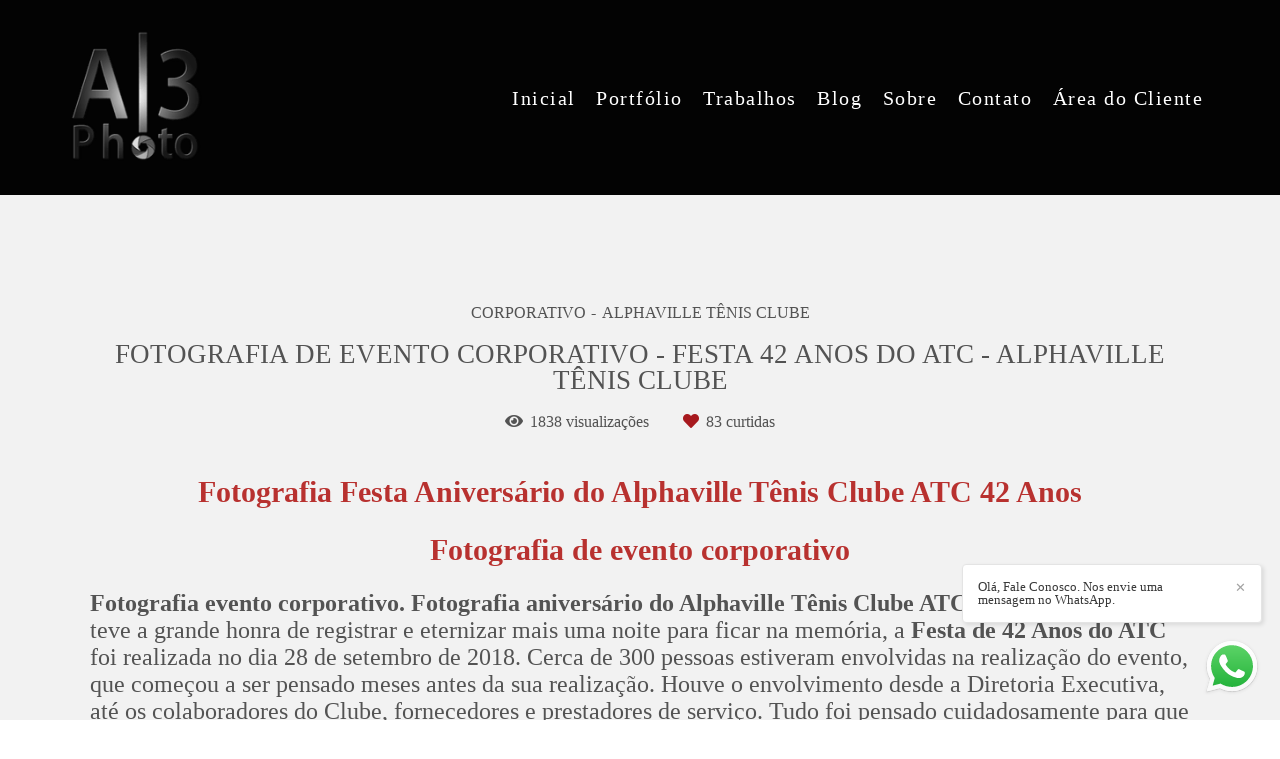

--- FILE ---
content_type: text/html; charset=utf-8
request_url: https://www.a3.fot.br/portfolio/corporativo/337264-alphaville-tenis-clube-42-anos
body_size: 14449
content:
<!DOCTYPE html>
<html lang="pt-BR">

<head>
  <title>Corporativo - Fotografia de evento corporativo - Festa 42 Anos do ATC - Alphaville Tênis Clube - Alphaville Tênis Clube</title>
  <meta charset="UTF-8">
  <meta name="description" content="Fotografia Festa Aniversário do Alphaville Tênis Clube ATC 42 AnosFotografia de evento corporativoFotografia evento corporativo. Fotografia aniversário do Alphaville Tênis Clube ATC 42 anos. A A3 Photo teve a grande honra de registrar e eternizar mais uma noite para ficar na memória, a Festa de 42 Anos do ATC foi realizada no dia 28 de setembro de 2018. Cerca de 300 pessoas estiveram envolvidas na realização do evento, que começou a ser pensado meses antes da sua realização. Houve o envolvimento desde a Diretoria Executiva, até os colaboradores do Clube, fornecedores e prestadores de serviço. Tudo foi pensado cuidadosamente para que todos os participantes tivessem uma noite memorável, com muita diversão, luxo e conforto.Neste ano, a festa teve o tema da “Primavera” e o Conjunto Poliesportivo Estefano Carrieri foi transformado em um luxuoso jardim. Mais de 1.000 pessoas, dentre associados e convidados prestigiaram o evento.TITÃSA grande atração, tão esperada por todos, foi a banda Titãs, que subiu ao palco emocionando os convidados ao tocar os grandes sucessos dos anos 80 e 90 e hits como Sonífera Ilha, Bichos Escrotos, Família, Homem Primata, Pra Dizer Adeus, Epitáfio, entre outros.O ponto alto do show foi a volta do integrante Branco Mello, que após meses afastado se recuperando de uma grave enfermidade, escolheu o aniversário do ATC como seu primeiro show após o tratamento. Com mais de uma hora de show, a pista ficou lotada e a animação do público era notável.O DJ Felipe Mar assumiu o palco após o final do show dos Titãs, e tocou grandes hits nacionais e internacionais. O artista, que é sucesso em festas de celebridades, manteve a pista lotada até o final e deu um show de simpatia e interação com o público. Fotografia evento corporativo em Alphaville, Fotografia evento corporativo em São Paulo, fotografia festa corporativa, fotografia para empresa, fotografia festa confraternização.Fotografia de evento corporativo do aniversário do Alphaville Tênis Clube ATC 42 anos.">
  <meta name="keywords" content="foto aniversário  alphaville, foto aniversário barueri, foto aniversário osasco, foto aniversário santana de parnaíba, foto aniversário são paulo, foto corporativa, foto corporativo, foto corporativo alphaville, foto corporativo barueri, foto corporativo osasco, foto corporativo santana de parnaíba, foto corporativo são paulo, foto empresa alphaville, foto empresa barueri, foto empresa osasco, foto empresa santana parnaíba, foto empresa são paulo, foto evento alphaville, foto evento barueri, foto evento corporativo alphaville, foto evento corporativo barueri, foto evento corporativo osasco, foto evento corporativo santana de parnaíba, foto evento corporativo são paulo, foto evento osasco, foto evento são paulo, fotografia aniversário  alphaville, fotografia aniversário barueri, fotografia aniversário osasco, fotografia aniversário santana de parnaíba, fotografia aniversário são paulo, fotografia corporativa, fotografia corporativo, fotografia corporativo alphaville, fotografia corporativo barueri, fotografia corporativo osasco, fotografia corporativo santana de parnaíba, fotografia corporativo são paulo, fotografia empresa alphaville, fotografia empresa barueri, fotografia empresa osasco, fotografia empresa santana parnaíba, fotografia empresa são paulo, fotografia evento alphaville, fotografia evento barueri, fotografia evento corporativo alphaville, fotografia evento corporativo barueri, fotografia evento corporativo osasco, fotografia evento corporativo santana de parnaíba, fotografia evento corporativo são paulo, fotografia evento osasco, fotografia evento são paulo">
  <meta name="author" content="">
  <meta property="og:title" content="Corporativo - Fotografia de evento corporativo - Festa 42 Anos do ATC - Alphaville Tênis Clube - Alphaville Tênis Clube">
  <meta property="og:description" content="Fotografia Festa Aniversário do Alphaville Tênis Clube ATC 42 AnosFotografia de evento corporativoFotografia evento corporativo. Fotografia aniversário do Alphaville Tênis Clube ATC 42 anos. A A3 Photo teve a grande honra de registrar e eternizar mais uma noite para ficar na memória, a Festa de 42 Anos do ATC foi realizada no dia 28 de setembro de 2018. Cerca de 300 pessoas estiveram envolvidas na realização do evento, que começou a ser pensado meses antes da sua realização. Houve o envolvimento desde a Diretoria Executiva, até os colaboradores do Clube, fornecedores e prestadores de serviço. Tudo foi pensado cuidadosamente para que todos os participantes tivessem uma noite memorável, com muita diversão, luxo e conforto.Neste ano, a festa teve o tema da “Primavera” e o Conjunto Poliesportivo Estefano Carrieri foi transformado em um luxuoso jardim. Mais de 1.000 pessoas, dentre associados e convidados prestigiaram o evento.TITÃSA grande atração, tão esperada por todos, foi a banda Titãs, que subiu ao palco emocionando os convidados ao tocar os grandes sucessos dos anos 80 e 90 e hits como Sonífera Ilha, Bichos Escrotos, Família, Homem Primata, Pra Dizer Adeus, Epitáfio, entre outros.O ponto alto do show foi a volta do integrante Branco Mello, que após meses afastado se recuperando de uma grave enfermidade, escolheu o aniversário do ATC como seu primeiro show após o tratamento. Com mais de uma hora de show, a pista ficou lotada e a animação do público era notável.O DJ Felipe Mar assumiu o palco após o final do show dos Titãs, e tocou grandes hits nacionais e internacionais. O artista, que é sucesso em festas de celebridades, manteve a pista lotada até o final e deu um show de simpatia e interação com o público. Fotografia evento corporativo em Alphaville, Fotografia evento corporativo em São Paulo, fotografia festa corporativa, fotografia para empresa, fotografia festa confraternização.Fotografia de evento corporativo do aniversário do Alphaville Tênis Clube ATC 42 anos.">
  <meta property="og:type" content="article">
  <meta property="og:url" content="https://www.a3.fot.br/portfolio/corporativo/337264-alphaville-tenis-clube-42-anos">
  <meta property="og:image" itemprop="image" content="https://alfred.alboompro.com/crop/width/600/height/400/mode/jpeg/quality/70/url/storage.alboom.ninja/sites/1851/albuns/337264/atc-festa-42anos-29092018_2871.JPG?t=1540340257">
  <meta property="og:image:type" content="image/jpeg">
  <meta property="og:image:width" content="600">
  <meta property="og:image:height" content="400">
  <meta name="viewport" content="width=device-width, initial-scale=1.0, user-scalable=yes">
  <meta name="mobile-web-app-capable" content="yes">

  
      <!-- Canonical URL -->
    <link rel="canonical" href="https://www.a3.fot.br/portfolio/corporativo/337264-alphaville-tenis-clube-42-anos">
  
  <link rel="shortcut icon" type="image/png" href="https://storage.alboom.ninja/sites/1851/img/favicon.png?1477971119" />  <meta name="google-site-verification" content="2ISewC11LSH2zbEKY-Ez4ZqR-ZRmlq5ng_yvdVeKZFg" />
      <link rel="stylesheet" href="https://bifrost.alboompro.com/static/boom-v3/themes/5/dist/css/main.min.css?v=2.8.594" id="cssPath">
          <link rel="stylesheet" href="https://bifrost.alboompro.com/static/boom-v3/assets/vendors/font-awesome/5.15.4/css/all.min.css?v=2.8.594">
  
  <style type="text/css">@media screen and (min-width: 768px){
.fullscreen.page-home .b__info {
    position: absolute;
    top: 48%;
}
}

.b__info .b__subtitle {
    text-transform: none;
}

.b__info:before {
    content: '';
    background-repeat: no-repeat;
    background-size: contain;
    background-position: center center;
    background-image: url(https://cdn.alboompro.com/63e407fb7ac3cc0001e81830_63e40803a52ac0000110061f/original_size/adorno-titulos.svg);
    width: 100%;
    height: 82px;
    display: inline-block;
    margin: 0px;
}

.content-preview a:hover .cp__alboom-type {
    display: none;
}

.content-preview .cp__container {
  box-shadow: 5px 5px 20px 0 rgb(0 0 0 / 0%);

}

.content-status:before{
  display: none;
}
.cs__title {
    text-transform: uppercase;
}

.cs__title:after{
  display: none;
}

.content-preview .cp__container{
  background-color: transparent;
}
.mh__menu .mhm__item:before, .mh__menu .mhm__item:after{
background-color: currentcolor;
}

.cs--last-jobs, .cs--most-viewed, .cs--instagram, .cs--portfolio, .mc--about, .mc--contact, .cs--blog{
  background-color: transparent;
}

.content-status {
    display: none;
}
.cp__additional .cp__description {
    margin-bottom: 10px;
   font-weight: unset;
    letter-spacing: 0.2em;
    letter-spacing: 0.10em;
}

.category-menu .container {
    padding: 25px 0 0;
}

.cs--last-posts .cp__container {
    min-height: unset;
}


/*DEPOIMENTOS -- Imagem ao lado*/
.ts--row .ts__content {
    padding: 40px;
    width: 80%;
    background-color: #5e6e5f29;
}
.ts--picture .ts__image {
    border-radius: unset;
    margin-right: -10px;
    vertical-align: top;
    z-index: 3;
    position: relative;
}


@media screen and (max-width: 767px) {
    .ts__content {
        width: 80%;
        margin: 0px auto;
        padding: 42px;
}

.content-preview {
    width: 50%;
}

.cs--last-posts .cp--post-preview{
width: 100% !important;
}

}

/*BLOG*/
.cp__summary .cps__text {
    display: none;
}

.cs--last-posts .cp--post-preview {
    width: 33.3333%;

}

.cs--last-posts .cp__thumbnail, .cs--last-posts .cp__container {
    float: left;
    width: 100%;
}
/*Cores elementos Blog V2*/

.post-v2 .date-categories .publish-date, .post-v2 .date-categories .category-item {
  color: currentColor;
}
.post-v2 .icon-info-container .icon-info .icon {
  color: currentColor;
}
.post-v2 .icon-info-container .icon-info .info {
    color: currentColor;
}

.post-v2 .share-floating-bar .share-options--title {
    color: currentColor;
}

.post-v2 .date-categories>:not(:first-child)::before {
    background: currentColor;
}

.post-v2 .icon-info-container .icon-info .icon.like-icon > svg > path {
  fill: currentColor;
}

.blog-list-posts-container .list-post-item .list-post-item-text .list-post-info-container .list-post-icon-info .list-post-icon {
  color:currentColor;
}

.blog-list-posts-container .list-post-item .list-post-item-text .list-post-info-container .list-post-icon-info .list-post-info {
  color: currentColor;
}

.blog-list-posts-container .list-post-item .list-post-item-text .list-post-info-container .list-post-icon-info .list-post-icon{
  color: currentColor;
}

.blog-list-posts-container .list-post-item .list-post-item-text .list-post-info-container .list-post-icon-info .list-post-icon > svg > path {
  fill: currentColor;
}

.blog-list-posts-container .list-post-item .list-post-item-text .list-post-item-show-date {
    color: currentColor;
}

/*fim cores elementos Blog v2*/

.date-categories {
    margin-bottom: 15px;
}

.post-v2 {
    padding: 35px 0;
}
.cs--last-posts .cp--post-preview {
    margin-bottom: 20px;
}

.content-preview .cp__container .cp__alboom-type {
    display: none;
}
.boom-button, .cp__alboom-type{background-color:rgba(0, 0, 0, 0.7);border-radius:10px;font-family:'CrimsonTextBold';}
.boom-button, .cp__alboom-type, body .cp__alboom-type:hover{border-color:rgba(124, 123, 123, 0);color:rgba(255, 255, 255, 1);}
.boom-button:hover{background-color:rgba(213, 212, 212, 1);border-color:rgba(0, 0, 0, 0);color:rgba(0, 0, 0, 1);}
.mhm__item{color:rgba(255, 255, 255, 1);}
.mhm__item:hover{color:rgba(246, 9, 9, 0.97);}
.main-header{background-color:rgba(5, 5, 5, 0.22);}
html, body, .contact-input{color:rgba(83, 83, 83, 1);}
.cs__title{color:rgba(0, 0, 0, 1);font-family:'LatoBlack';}
.fr-view a{color:rgba(0, 8, 247, 1);}
.fr-view a:hover{color:rgba(0, 110, 255, 1);}
.footer{background-color:rgba(255, 255, 255, 1);color:rgba(31, 28, 28, 1);}
.footer .boom-button, .footer .cp__alboom-type{background-color:rgba(0, 0, 0, 1);border-color:rgba(94, 110, 95, 1);color:rgba(94, 110, 95, 1);}
.footer .boom-button:hover, .footer .cp__alboom-type:hover{background-color:rgba(198, 197, 197, 1);border-color:rgba(0, 0, 0, 0);color:rgba(0, 0, 0, 1);}
.mh__menu{font-family:'SourceSerifPro';}
.b__info .b__heading{font-family:'Cormorant';font-size:44px;letter-spacing:4.6px;}
.b__info .b__subtitle{font-family:'CrimsonText';letter-spacing:5.1px;font-size:29px;}
.post-v2 .post_container .post_content{font-family:'Montserrat';}
html, body{font-family:'Montserrat';font-size:16px;}
h2.cs__title{font-size:35px;letter-spacing:0px;}
body{background-color:rgba(255, 255, 255, 1);}
body.fullscreen:not(.page-home):not(.sidenav) .main-header{background-color:rgba(0, 0, 0, 0.99);}
.content-preview a:hover .cp__thumbnail:before{background-color:rgba(255, 255, 255, 0.22);}
.cp--album-preview .cp__container .cp__header, .content-status .cst__item{color:rgba(140, 133, 122, 1);}
.mh__menu, .mhm__item{font-size:20px;letter-spacing:1.5px;}
body:not(.sidenav) .mhm__item{padding:10px 7px;}
body.sidenav .mhm__item{padding-top:7px;padding-bottom:7px;}
.mh__logo figure img{max-width:100%;max-height:100%;}
[data-form] .contact-label{font-family:'Cormorant';color:rgba(140, 133, 122, 1);font-size:14px;}
[data-form] .contact-input{color:rgba(140, 133, 122, 1);font-family:'Cormorant';font-size:14px;border-color:rgba(145, 138, 126, 1);background-color:rgba(255, 255, 255, 0);border-width:1px;border-radius:0px;}
[data-form][wrapper_id] .contact-input + label div[id^="checkbox-"][id$="styledCheckbox"],[data-form][wrapper_id] .contact-input:checked + label div[id^="checkbox-"][id$="styledCheckbox"]{border-color:rgba(145, 138, 126, 1);}
[data-form][wrapper_id] .contact-input + label div[id^="radio-"][id$="styledRadio"],[data-form][wrapper_id] .contact-input:checked + label div[id^="radio-"][id$="styledRadio"]{border-color:rgba(145, 138, 126, 1);}
[data-form][wrapper_id] .contact-input:checked + label div[id^="checkbox-"][id$="styledCheckbox"]{background-color:rgba(145, 138, 126, 1);}
[data-form][wrapper_id] .contact-input:checked + label div[id^="radio-"][id$="styledRadio"]::before{background-color:rgba(145, 138, 126, 1);}
.b__info{color:rgba(255, 255, 255, 1);}
.tag-container a.tag-item, .tag-container a.tag-item:hover{background-color:rgba(11, 69, 3, 0.96);color:rgba(255, 255, 255, 1);}
.post-v2 .post_content h2, .post-v2 .post_content h3, .post-v2 .post_content h4, .post-v2 h1.ac__title, .post-v2 .share-floating-bar h2, .blog-list-posts-container .list-post-item .list-post-item-text .list-post-item-title a{color:rgba(0, 0, 0, 1);}
.post-v2 .post_container .post_content p,.post-v2 .post_container .post_content ul li,.post-v2 .post_container .post_content ol li{color:rgba(0, 0, 0, 1);font-size:20px;line-height:1.5;}
.post-v2 > progress[value]::-moz-progress-bar{background-color:rgba(94, 110, 95, 1);}
.post-v2 > progress[value]::-webkit-progress-value{background-color:rgba(94, 110, 95, 1);}
.post-v2 .post_container .post_content a, .post-v2 .post_container .post_content a:hover, .post-v2 .post_container .post_content a:visited{color:rgba(0, 8, 247, undefined);}
.post-v2 .post_container .post_header h1{font-size:36px;}
.mc--jobs .cm__item, .mc--blog .cm__item{color:rgba(94, 110, 95, 1);}
.mc--jobs .cm__item:hover, .mc--blog .cm__item:hover{color:rgba(94, 110, 95, 0.61);}
.mc--jobs .cm__item:not(:last-child), .mc--blog .cm__item:not(:last-child){border-color:rgba(94, 110, 95, 0.74);}
.blog__container{font-family:'Montserrat';}
.blog__container #postPageHeader .blog__title{font-size:36px;}
.blog__container .blog__content{font-size:24px;}
.nav-drawer .ndc__item:hover{color:rgb(246, 9, 9);}
.content-preview:hover .cp__thumbnail:before{background-color:rgba(255, 255, 255, .8);}</style>
  


  
  
  
  
  
  <script>
    window.templateId = 5  </script>
</head>

<body ontouchstart="" class="page-album fullscreen fullscreen-mobile 
  ">
  
  <div class="menu-container
    mh--row mh--fluid" id="menuContainer">

    <header class="main-header mh--row mh--fluid mh--a-left" id="mainHeader">

      <div class="container">
        <a href="/" class="mh__logo" title="Página inicial de A3 Photo">
          <figure>
            <img src="https://alfred.alboompro.com/resize/width/370/height/150/quality/99/url/storage.alboom.ninja/sites/1851/img/logo/a3-photo-v5-transparente.png?1477957264" alt="A3 Photo" class=" accelerated">
          </figure>
        </a>
        <nav class="mh__menu mh__menu-separator-none" id="mainMenu">

          
              <a href="/home"  class="mhm__item">
                Inicial              </a>

            
              <a href="/galerias"  class="mhm__item">
                Portfólio              </a>

            
              <a href="/portfolio"  class="mhm__item">
                Trabalhos              </a>

            
              <a href="/blog"  class="mhm__item">
                Blog              </a>

            
              <a href="/sobre"  class="mhm__item">
                Sobre              </a>

            
              <a href="/contato"  class="mhm__item">
                Contato              </a>

            
              <a href="https://www.a3.fot.br/proof/login" target="_blank" class="mhm__item">
                Área do Cliente              </a>

                    </nav>
      </div>
    </header>

    <nav class="nav-drawer 
      dark-light" id="navDrawer">
      <a href="/" class="nd__logo" title="Página inicial de A3 Photo">'
        <figure>
          <img src="https://storage.alboom.ninja/sites/1851/img/logo/a3-photo-v5-transparente.png?1477957264" alt="Logotipo de A3 Photo">
        </figure>
      </a>
      <div class="nd__content">

        
            <a href="/home"  class="ndc__item mhm__item">
              Inicial            </a>

          
            <a href="/galerias"  class="ndc__item mhm__item">
              Portfólio            </a>

          
            <a href="/portfolio"  class="ndc__item mhm__item">
              Trabalhos            </a>

          
            <a href="/blog"  class="ndc__item mhm__item">
              Blog            </a>

          
            <a href="/sobre"  class="ndc__item mhm__item">
              Sobre            </a>

          
            <a href="/contato"  class="ndc__item mhm__item">
              Contato            </a>

          
            <a href="https://www.a3.fot.br/proof/login" target="_blank" class="ndc__item mhm__item">
              Área do Cliente            </a>

          
      </div>

      <div class="nd__social dark-light">
        <ul class="nds-list">
                      <li class="ndsl__item mhm__item">
              <a href="https://facebook.com/A3PhotoFamilia" target="_blank" title="Facebook de A3 Photo">
                <i class="fab fa-facebook-f"></i>
              </a>
            </li>
                                <li class="ndsl__item mhm__item">
              <a href="https://instagram.com/a3fotografia" target="_blank" title="Instagram de A3 Photo">
                <i class="fab fa-instagram"></i>
              </a>
            </li>
                  </ul>
      </div>
    </nav>

    <a href="#" id="nav-hamburguer" class="nd__button no-link
        dark-light" data-toggle-class="js-fixed" data-toggle-target="menuContainer">
      <i class="ndb__icon top"></i>
      <i class="ndb__icon middle"></i>
      <i class="ndb__icon bottom"></i>
    </a>

  </div>

<main class="main-content mc--album  mc--album-grid mc--album-no-cover" id="albumPage">

      <figure class="post-cover">
      <div class="container">
        <div class="ip__background" style="background-image: url('https://storage.alboom.ninja/sites/1851/albuns/337264/atc-festa-42anos-29092018_2871.JPG?t=1540340257');"></div>
        <picture>
          <source srcset="https://alfred.alboompro.com/resize/width/2400/quality/70/url/storage.alboom.ninja/sites/1851/albuns/337264/atc-festa-42anos-29092018_2871.JPG?t=1540340257" media="(-webkit-min-device-pixel-ratio: 2) and (min-width: 1025px)">
          <img src="https://storage.alboom.ninja/sites/1851/albuns/337264/atc-festa-42anos-29092018_2871.JPG?t=1540340257" alt="" class="ip__fallback">
        </picture>
      </div>
    </figure>
  
  <article class="article-content ">
    <div class="container">
      <div id="albumTextContent" class="ac__header-center">
        <header id="albumPageHeader" class="ac__header">
          <div class="additional-info">
            <h3 class="ai__item ai--category">Corporativo</h3>
            <h3 class="ai__item ai--local">Alphaville Tênis Clube</h3>
                      </div>
          <h1 class="ac__title">Fotografia de evento corporativo - Festa 42 Anos do ATC - Alphaville Tênis Clube</h1>
          <div class="social-info" data-album-id="337264">
                          <span class="si__item si__item-views">
                <i class="fa fa-eye"></i>
                <span class="album_views_update">1837</span> visualizações              </span>
            
                          <span class="si__item si__item-likes">
                <i class="fa fa-heart"></i>
                <span class="album_likes_update">83</span> curtidas              </span>
                      </div>
        </header>
        <div id="albumPageDescription" class="ac__content fr-view">
          <p><p style="text-align: center;"><strong><span style="color: rgb(184, 49, 47); font-size: 30px;">Fotografia Festa Aniversário do Alphaville Tênis Clube ATC 42 Anos</span></strong></p><p style="text-align: center;"><span style="font-size: 30px;"><span style="color: rgb(184, 49, 47);"><br></span></span></p><p style="text-align: center;"><strong><span style="color: rgb(184, 49, 47); font-size: 30px;">Fotografia de evento corporativo</span></strong></p><p><br></p><p><span style="font-size: 24px;"><strong>Fotografia evento corporativo. Fotografia aniversário do Alphaville Tênis Clube ATC 42 anos</strong>. A <strong><span style="color: rgb(41, 105, 176);">A3 Photo</span></strong> teve a grande honra de registrar e eternizar mais uma noite para ficar na memória, a <strong>Festa de 42 Anos do ATC</strong> foi realizada no dia 28 de setembro de 2018. Cerca de 300 pessoas estiveram envolvidas na realização do evento, que começou a ser pensado meses antes da sua realização. Houve o envolvimento desde a Diretoria Executiva, até os colaboradores do Clube, fornecedores e prestadores de serviço. Tudo foi pensado cuidadosamente para que todos os participantes tivessem uma noite memorável, com muita diversão, luxo e conforto.</span></p><p><span style="font-size: 24px;">Neste ano, a festa teve o tema da “Primavera” e o <strong>Conjunto Poliesportivo Estefano Carrieri&nbsp;</strong>foi transformado em um luxuoso jardim. Mais de 1.000 pessoas, dentre associados e convidados prestigiaram o evento.</span></p><p><br></p><p><span style="font-size: 30px;"><strong><span style="color: rgb(41, 105, 176);">TITÃS</span></strong></span></p><p><span style="font-size: 24px;">A <strong>grande atração</strong>, tão esperada por todos, foi a <strong>banda Titãs</strong>, que subiu ao palco emocionando os convidados ao tocar os grandes sucessos dos anos 80 e 90 e hits como <strong>Sonífera Ilha</strong>, <strong>Bichos Escrotos</strong>, <strong>Família</strong>, <strong>Homem Primata</strong>, <strong>Pra Dizer Adeus</strong>, <strong>Epitáfio</strong>, entre outros.</span></p><p><span style="font-size: 24px;">O ponto alto do show foi a volta do integrante <strong>Branco Mello</strong>, que após meses afastado se recuperando de uma grave enfermidade, escolheu o <strong>aniversário do ATC</strong> como seu primeiro show após o tratamento. Com mais de uma hora de show, a pista ficou lotada e a animação do público era notável.</span></p><p><span style="font-size: 24px;">O <strong>DJ Felipe Mar</strong> assumiu o palco após o final do <strong>show dos Titãs</strong>, e tocou grandes hits nacionais e internacionais. O artista, que é sucesso em festas de celebridades, manteve a pista lotada até o final e deu um show de simpatia e interação com o público. <span style="font-size: 24px;"><strong>Fotografia evento corporativo em Alphaville,&nbsp;</strong></span><strong>Fotografia evento corporativo em São Paulo</strong>, <strong>fotografia festa corporativa</strong>, <strong>fotografia para empresa</strong>, <strong>fotografia festa confraternização</strong>.</span></p><p><span style="font-size: 24px;"><br></span></p><p><span style="font-size: 24px;"><strong>Fotografia de evento corporativo do aniversário do Alphaville Tênis Clube ATC 42 anos</strong>.</span></p></p>
                      <span class="tag-container">
              <p class="tag-title">Tags</p>
              <p>
                                  <a class="tag-item" href="/portfolio/tag/evento-corporativo">evento corporativo</a>
                                  <a class="tag-item" href="/portfolio/tag/alphaville-tenis-clube">Alphaville Tênis Clube</a>
                                  <a class="tag-item" href="/portfolio/tag/atc">ATC</a>
                                  <a class="tag-item" href="/portfolio/tag/festa-empresa">festa empresa</a>
                                  <a class="tag-item" href="/portfolio/tag/corporativo">corporativo</a>
                              </p>
            </span>
                  </div>
      </div>

                <ul class="ac__grid">
                          <li class="acg__item">
                <a href="https://www.youtube.com/watch?v=_jv7FJIzCgA" class="acgi__link no-link" data-retina="img.youtube.com/vi/_jv7FJIzCgA/hqdefault.jpg" data-slb-is-embed="true" data-width="" data-height="">
                  <img src="[data-uri]" data-original="http://img.youtube.com/vi/_jv7FJIzCgA/hqdefault.jpg" alt="Fotografia evento corporativo em Alphaville. Fotografia de evento corporativo do aniversário do Alphaville Tênis Clube ATC 42 anos. Fotografia evento corporativo em São Paulo, fotografia festa corporativa, fotografia para empresa'">
                </a>
                                  <div class="social-actions grid">
                    <ul class="sa__list">
                      <li class="sal__item sali--like">
                        <a href="#" class="no-link like" data-id="11485936" data-id-album="337264" title="Obrigado!"><i class="fa fa-heart"></i></a>                      </li>
                      <li class="sal__item sali--facebook">
                        <a href="#" rel=nofollow onclick="window.open('https://www.facebook.com/dialog/feed?app_id=882466608465785&display=popup&caption=www.a3.fot.br&link=https://www.a3.fot.br/portfolio/corporativo/337264-alphaville-tenis-clube-42-anos&redirect_uri=https://api.alboom.com.br/facebook/close.php%3Fhttps%3A%2F%2Fwww.a3.fot.br%2Fportfolio%2Fcorporativo%2F337264-alphaville-tenis-clube-42-anos&picture=https://img.youtube.com/vi/_jv7FJIzCgA/hqdefault.jpg', 'facebook', 'width=700, height=400'); return false;" data-original-title="facebook" target="_blank" class="tooltip-like" data-toggle="tooltip" data-placement="left" title="Compartilhe!"><i class="fab fa-facebook-f"></i></a>
                      </li>
                      <li class="sal__item sali--pinterest">
                        <a onclick="window.open('https://pinterest.com/pin/create/button/?url=https://www.a3.fot.br/portfolio/corporativo/337264-alphaville-tenis-clube-42-anos&amp;media=https://img.youtube.com/vi/_jv7FJIzCgA/hqdefault.jpg&amp;description=')" target="_blank" class="tooltip-like" data-toggle="tooltip" data-placement="left" title="Pin it!" count-layout="none"><i class="fab fa-pinterest"></i></a>
                      </li>
                    </ul>
                  </div>
                              </li>
                          <li class="acg__item">
                <a href="https://storage.alboom.ninja/sites/1851/albuns/337264/atc-festa-42anos-29092018_0002.JPG?t=1540340176" class="acgi__link no-link" data-retina="https://alfred.alboompro.com/resize/width/1200/scale/2/quality/70/url/storage.alboom.ninja/sites/1851/albuns/337264/atc-festa-42anos-29092018_0002.JPG?t=1540340176" data-slb-is-embed="false" data-width="1200" data-height="801">
                  <img src="[data-uri]" data-original="https://alfred.alboompro.com/resize/width/480/height/720/quality/70/url/storage.alboom.ninja/sites/1851/albuns/337264/atc-festa-42anos-29092018_0002.JPG?t=1540340176" alt="Fotografia de evento corporativo do aniversário do Alphaville Tênis Clube ATC 42 anos.'">
                </a>
                                  <div class="social-actions grid">
                    <ul class="sa__list">
                      <li class="sal__item sali--like">
                        <a href="#" class="no-link like" data-id="11485938" data-id-album="337264" title="Obrigado!"><i class="fa fa-heart"></i></a>                      </li>
                      <li class="sal__item sali--facebook">
                        <a href="#" rel=nofollow onclick="window.open('https://www.facebook.com/dialog/feed?app_id=882466608465785&display=popup&caption=www.a3.fot.br&link=https://www.a3.fot.br/portfolio/corporativo/337264-alphaville-tenis-clube-42-anos&redirect_uri=https://api.alboom.com.br/facebook/close.php%3Fhttps%3A%2F%2Fwww.a3.fot.br%2Fportfolio%2Fcorporativo%2F337264-alphaville-tenis-clube-42-anos&picture=https://storage.alboom.ninja/sites/1851/albuns/337264/atc-festa-42anos-29092018_0002.JPG?t=1540340176', 'facebook', 'width=700, height=400'); return false;" data-original-title="facebook" target="_blank" class="tooltip-like" data-toggle="tooltip" data-placement="left" title="Compartilhe!"><i class="fab fa-facebook-f"></i></a>
                      </li>
                      <li class="sal__item sali--pinterest">
                        <a onclick="window.open('https://pinterest.com/pin/create/button/?url=https://www.a3.fot.br/portfolio/corporativo/337264-alphaville-tenis-clube-42-anos&amp;media=https://storage.alboom.ninja/sites/1851/albuns/337264/atc-festa-42anos-29092018_0002.JPG?t=1540340176&amp;description=')" target="_blank" class="tooltip-like" data-toggle="tooltip" data-placement="left" title="Pin it!" count-layout="none"><i class="fab fa-pinterest"></i></a>
                      </li>
                    </ul>
                  </div>
                              </li>
                          <li class="acg__item">
                <a href="https://storage.alboom.ninja/sites/1851/albuns/337264/atc-festa-42anos-29092018_0004.JPG?t=1540340176" class="acgi__link no-link" data-retina="https://alfred.alboompro.com/resize/width/1200/scale/2/quality/70/url/storage.alboom.ninja/sites/1851/albuns/337264/atc-festa-42anos-29092018_0004.JPG?t=1540340176" data-slb-is-embed="false" data-width="1200" data-height="801">
                  <img src="[data-uri]" data-original="https://alfred.alboompro.com/resize/width/480/height/720/quality/70/url/storage.alboom.ninja/sites/1851/albuns/337264/atc-festa-42anos-29092018_0004.JPG?t=1540340176" alt="Fotografia de evento corporativo do aniversário do Alphaville Tênis Clube ATC 42 anos.'">
                </a>
                                  <div class="social-actions grid">
                    <ul class="sa__list">
                      <li class="sal__item sali--like">
                        <a href="#" class="no-link like" data-id="11485940" data-id-album="337264" title="Obrigado!"><i class="fa fa-heart"></i></a>                      </li>
                      <li class="sal__item sali--facebook">
                        <a href="#" rel=nofollow onclick="window.open('https://www.facebook.com/dialog/feed?app_id=882466608465785&display=popup&caption=www.a3.fot.br&link=https://www.a3.fot.br/portfolio/corporativo/337264-alphaville-tenis-clube-42-anos&redirect_uri=https://api.alboom.com.br/facebook/close.php%3Fhttps%3A%2F%2Fwww.a3.fot.br%2Fportfolio%2Fcorporativo%2F337264-alphaville-tenis-clube-42-anos&picture=https://storage.alboom.ninja/sites/1851/albuns/337264/atc-festa-42anos-29092018_0004.JPG?t=1540340176', 'facebook', 'width=700, height=400'); return false;" data-original-title="facebook" target="_blank" class="tooltip-like" data-toggle="tooltip" data-placement="left" title="Compartilhe!"><i class="fab fa-facebook-f"></i></a>
                      </li>
                      <li class="sal__item sali--pinterest">
                        <a onclick="window.open('https://pinterest.com/pin/create/button/?url=https://www.a3.fot.br/portfolio/corporativo/337264-alphaville-tenis-clube-42-anos&amp;media=https://storage.alboom.ninja/sites/1851/albuns/337264/atc-festa-42anos-29092018_0004.JPG?t=1540340176&amp;description=')" target="_blank" class="tooltip-like" data-toggle="tooltip" data-placement="left" title="Pin it!" count-layout="none"><i class="fab fa-pinterest"></i></a>
                      </li>
                    </ul>
                  </div>
                              </li>
                          <li class="acg__item">
                <a href="https://storage.alboom.ninja/sites/1851/albuns/337264/atc-festa-42anos-29092018_0005.JPG?t=1540340176" class="acgi__link no-link" data-retina="https://alfred.alboompro.com/resize/width/1200/scale/2/quality/70/url/storage.alboom.ninja/sites/1851/albuns/337264/atc-festa-42anos-29092018_0005.JPG?t=1540340176" data-slb-is-embed="false" data-width="1200" data-height="801">
                  <img src="[data-uri]" data-original="https://alfred.alboompro.com/resize/width/480/height/720/quality/70/url/storage.alboom.ninja/sites/1851/albuns/337264/atc-festa-42anos-29092018_0005.JPG?t=1540340176" alt="Fotografia de evento corporativo do aniversário do Alphaville Tênis Clube ATC 42 anos.'">
                </a>
                                  <div class="social-actions grid">
                    <ul class="sa__list">
                      <li class="sal__item sali--like">
                        <a href="#" class="no-link like" data-id="11485939" data-id-album="337264" title="Obrigado!"><i class="fa fa-heart"></i></a>                      </li>
                      <li class="sal__item sali--facebook">
                        <a href="#" rel=nofollow onclick="window.open('https://www.facebook.com/dialog/feed?app_id=882466608465785&display=popup&caption=www.a3.fot.br&link=https://www.a3.fot.br/portfolio/corporativo/337264-alphaville-tenis-clube-42-anos&redirect_uri=https://api.alboom.com.br/facebook/close.php%3Fhttps%3A%2F%2Fwww.a3.fot.br%2Fportfolio%2Fcorporativo%2F337264-alphaville-tenis-clube-42-anos&picture=https://storage.alboom.ninja/sites/1851/albuns/337264/atc-festa-42anos-29092018_0005.JPG?t=1540340176', 'facebook', 'width=700, height=400'); return false;" data-original-title="facebook" target="_blank" class="tooltip-like" data-toggle="tooltip" data-placement="left" title="Compartilhe!"><i class="fab fa-facebook-f"></i></a>
                      </li>
                      <li class="sal__item sali--pinterest">
                        <a onclick="window.open('https://pinterest.com/pin/create/button/?url=https://www.a3.fot.br/portfolio/corporativo/337264-alphaville-tenis-clube-42-anos&amp;media=https://storage.alboom.ninja/sites/1851/albuns/337264/atc-festa-42anos-29092018_0005.JPG?t=1540340176&amp;description=')" target="_blank" class="tooltip-like" data-toggle="tooltip" data-placement="left" title="Pin it!" count-layout="none"><i class="fab fa-pinterest"></i></a>
                      </li>
                    </ul>
                  </div>
                              </li>
                          <li class="acg__item">
                <a href="https://storage.alboom.ninja/sites/1851/albuns/337264/atc-festa-42anos-29092018_0015-pano.JPG?t=1540340179" class="acgi__link no-link" data-retina="https://alfred.alboompro.com/resize/width/1200/scale/2/quality/70/url/storage.alboom.ninja/sites/1851/albuns/337264/atc-festa-42anos-29092018_0015-pano.JPG?t=1540340179" data-slb-is-embed="false" data-width="1200" data-height="678">
                  <img src="[data-uri]" data-original="https://alfred.alboompro.com/resize/width/480/height/720/quality/70/url/storage.alboom.ninja/sites/1851/albuns/337264/atc-festa-42anos-29092018_0015-pano.JPG?t=1540340179" alt="Fotografia evento corporativo em Alphaville. Fotografia de evento corporativo do aniversário do Alphaville Tênis Clube ATC 42 anos. Fotografia evento corporativo em São Paulo, fotografia festa corporativa, fotografia para empresa'">
                </a>
                                  <div class="social-actions grid">
                    <ul class="sa__list">
                      <li class="sal__item sali--like">
                        <a href="#" class="no-link like" data-id="11485944" data-id-album="337264" title="Obrigado!"><i class="fa fa-heart"></i></a>                      </li>
                      <li class="sal__item sali--facebook">
                        <a href="#" rel=nofollow onclick="window.open('https://www.facebook.com/dialog/feed?app_id=882466608465785&display=popup&caption=www.a3.fot.br&link=https://www.a3.fot.br/portfolio/corporativo/337264-alphaville-tenis-clube-42-anos&redirect_uri=https://api.alboom.com.br/facebook/close.php%3Fhttps%3A%2F%2Fwww.a3.fot.br%2Fportfolio%2Fcorporativo%2F337264-alphaville-tenis-clube-42-anos&picture=https://storage.alboom.ninja/sites/1851/albuns/337264/atc-festa-42anos-29092018_0015-pano.JPG?t=1540340179', 'facebook', 'width=700, height=400'); return false;" data-original-title="facebook" target="_blank" class="tooltip-like" data-toggle="tooltip" data-placement="left" title="Compartilhe!"><i class="fab fa-facebook-f"></i></a>
                      </li>
                      <li class="sal__item sali--pinterest">
                        <a onclick="window.open('https://pinterest.com/pin/create/button/?url=https://www.a3.fot.br/portfolio/corporativo/337264-alphaville-tenis-clube-42-anos&amp;media=https://storage.alboom.ninja/sites/1851/albuns/337264/atc-festa-42anos-29092018_0015-pano.JPG?t=1540340179&amp;description=')" target="_blank" class="tooltip-like" data-toggle="tooltip" data-placement="left" title="Pin it!" count-layout="none"><i class="fab fa-pinterest"></i></a>
                      </li>
                    </ul>
                  </div>
                              </li>
                          <li class="acg__item">
                <a href="https://storage.alboom.ninja/sites/1851/albuns/337264/atc-festa-42anos-29092018_0025.JPG?t=1540340180" class="acgi__link no-link" data-retina="https://alfred.alboompro.com/resize/width/1200/scale/2/quality/70/url/storage.alboom.ninja/sites/1851/albuns/337264/atc-festa-42anos-29092018_0025.JPG?t=1540340180" data-slb-is-embed="false" data-width="1200" data-height="553">
                  <img src="[data-uri]" data-original="https://alfred.alboompro.com/resize/width/480/height/720/quality/70/url/storage.alboom.ninja/sites/1851/albuns/337264/atc-festa-42anos-29092018_0025.JPG?t=1540340180" alt="Fotografia evento corporativo em Alphaville. Fotografia de evento corporativo do aniversário do Alphaville Tênis Clube ATC 42 anos. Fotografia evento corporativo em São Paulo, fotografia festa corporativa, fotografia para empresa'">
                </a>
                                  <div class="social-actions grid">
                    <ul class="sa__list">
                      <li class="sal__item sali--like">
                        <a href="#" class="no-link like" data-id="11485946" data-id-album="337264" title="Obrigado!"><i class="fa fa-heart"></i></a>                      </li>
                      <li class="sal__item sali--facebook">
                        <a href="#" rel=nofollow onclick="window.open('https://www.facebook.com/dialog/feed?app_id=882466608465785&display=popup&caption=www.a3.fot.br&link=https://www.a3.fot.br/portfolio/corporativo/337264-alphaville-tenis-clube-42-anos&redirect_uri=https://api.alboom.com.br/facebook/close.php%3Fhttps%3A%2F%2Fwww.a3.fot.br%2Fportfolio%2Fcorporativo%2F337264-alphaville-tenis-clube-42-anos&picture=https://storage.alboom.ninja/sites/1851/albuns/337264/atc-festa-42anos-29092018_0025.JPG?t=1540340180', 'facebook', 'width=700, height=400'); return false;" data-original-title="facebook" target="_blank" class="tooltip-like" data-toggle="tooltip" data-placement="left" title="Compartilhe!"><i class="fab fa-facebook-f"></i></a>
                      </li>
                      <li class="sal__item sali--pinterest">
                        <a onclick="window.open('https://pinterest.com/pin/create/button/?url=https://www.a3.fot.br/portfolio/corporativo/337264-alphaville-tenis-clube-42-anos&amp;media=https://storage.alboom.ninja/sites/1851/albuns/337264/atc-festa-42anos-29092018_0025.JPG?t=1540340180&amp;description=')" target="_blank" class="tooltip-like" data-toggle="tooltip" data-placement="left" title="Pin it!" count-layout="none"><i class="fab fa-pinterest"></i></a>
                      </li>
                    </ul>
                  </div>
                              </li>
                          <li class="acg__item">
                <a href="https://storage.alboom.ninja/sites/1851/albuns/337264/atc-festa-42anos-29092018_0027.JPG?t=1540340180" class="acgi__link no-link" data-retina="https://alfred.alboompro.com/resize/width/1200/scale/2/quality/70/url/storage.alboom.ninja/sites/1851/albuns/337264/atc-festa-42anos-29092018_0027.JPG?t=1540340180" data-slb-is-embed="false" data-width="1200" data-height="801">
                  <img src="[data-uri]" data-original="https://alfred.alboompro.com/resize/width/480/height/720/quality/70/url/storage.alboom.ninja/sites/1851/albuns/337264/atc-festa-42anos-29092018_0027.JPG?t=1540340180" alt="Fotografia evento corporativo em Alphaville. Fotografia de evento corporativo do aniversário do Alphaville Tênis Clube ATC 42 anos. Fotografia evento corporativo em São Paulo, fotografia festa corporativa, fotografia para empresa'">
                </a>
                                  <div class="social-actions grid">
                    <ul class="sa__list">
                      <li class="sal__item sali--like">
                        <a href="#" class="no-link like" data-id="11485945" data-id-album="337264" title="Obrigado!"><i class="fa fa-heart"></i></a>                      </li>
                      <li class="sal__item sali--facebook">
                        <a href="#" rel=nofollow onclick="window.open('https://www.facebook.com/dialog/feed?app_id=882466608465785&display=popup&caption=www.a3.fot.br&link=https://www.a3.fot.br/portfolio/corporativo/337264-alphaville-tenis-clube-42-anos&redirect_uri=https://api.alboom.com.br/facebook/close.php%3Fhttps%3A%2F%2Fwww.a3.fot.br%2Fportfolio%2Fcorporativo%2F337264-alphaville-tenis-clube-42-anos&picture=https://storage.alboom.ninja/sites/1851/albuns/337264/atc-festa-42anos-29092018_0027.JPG?t=1540340180', 'facebook', 'width=700, height=400'); return false;" data-original-title="facebook" target="_blank" class="tooltip-like" data-toggle="tooltip" data-placement="left" title="Compartilhe!"><i class="fab fa-facebook-f"></i></a>
                      </li>
                      <li class="sal__item sali--pinterest">
                        <a onclick="window.open('https://pinterest.com/pin/create/button/?url=https://www.a3.fot.br/portfolio/corporativo/337264-alphaville-tenis-clube-42-anos&amp;media=https://storage.alboom.ninja/sites/1851/albuns/337264/atc-festa-42anos-29092018_0027.JPG?t=1540340180&amp;description=')" target="_blank" class="tooltip-like" data-toggle="tooltip" data-placement="left" title="Pin it!" count-layout="none"><i class="fab fa-pinterest"></i></a>
                      </li>
                    </ul>
                  </div>
                              </li>
                          <li class="acg__item">
                <a href="https://storage.alboom.ninja/sites/1851/albuns/337264/atc-festa-42anos-29092018_0032.JPG?t=1540340181" class="acgi__link no-link" data-retina="https://alfred.alboompro.com/resize/width/1200/scale/2/quality/70/url/storage.alboom.ninja/sites/1851/albuns/337264/atc-festa-42anos-29092018_0032.JPG?t=1540340181" data-slb-is-embed="false" data-width="1200" data-height="837">
                  <img src="[data-uri]" data-original="https://alfred.alboompro.com/resize/width/480/height/720/quality/70/url/storage.alboom.ninja/sites/1851/albuns/337264/atc-festa-42anos-29092018_0032.JPG?t=1540340181" alt="Fotografia evento corporativo em Alphaville. Fotografia de evento corporativo do aniversário do Alphaville Tênis Clube ATC 42 anos. Fotografia evento corporativo em São Paulo, fotografia festa corporativa, fotografia para empresa'">
                </a>
                                  <div class="social-actions grid">
                    <ul class="sa__list">
                      <li class="sal__item sali--like">
                        <a href="#" class="no-link like" data-id="11485948" data-id-album="337264" title="Obrigado!"><i class="fa fa-heart"></i></a>                      </li>
                      <li class="sal__item sali--facebook">
                        <a href="#" rel=nofollow onclick="window.open('https://www.facebook.com/dialog/feed?app_id=882466608465785&display=popup&caption=www.a3.fot.br&link=https://www.a3.fot.br/portfolio/corporativo/337264-alphaville-tenis-clube-42-anos&redirect_uri=https://api.alboom.com.br/facebook/close.php%3Fhttps%3A%2F%2Fwww.a3.fot.br%2Fportfolio%2Fcorporativo%2F337264-alphaville-tenis-clube-42-anos&picture=https://storage.alboom.ninja/sites/1851/albuns/337264/atc-festa-42anos-29092018_0032.JPG?t=1540340181', 'facebook', 'width=700, height=400'); return false;" data-original-title="facebook" target="_blank" class="tooltip-like" data-toggle="tooltip" data-placement="left" title="Compartilhe!"><i class="fab fa-facebook-f"></i></a>
                      </li>
                      <li class="sal__item sali--pinterest">
                        <a onclick="window.open('https://pinterest.com/pin/create/button/?url=https://www.a3.fot.br/portfolio/corporativo/337264-alphaville-tenis-clube-42-anos&amp;media=https://storage.alboom.ninja/sites/1851/albuns/337264/atc-festa-42anos-29092018_0032.JPG?t=1540340181&amp;description=')" target="_blank" class="tooltip-like" data-toggle="tooltip" data-placement="left" title="Pin it!" count-layout="none"><i class="fab fa-pinterest"></i></a>
                      </li>
                    </ul>
                  </div>
                              </li>
                          <li class="acg__item">
                <a href="https://storage.alboom.ninja/sites/1851/albuns/337264/atc-festa-42anos-29092018_0171.JPG?t=1540340182" class="acgi__link no-link" data-retina="https://alfred.alboompro.com/resize/width/1200/scale/2/quality/70/url/storage.alboom.ninja/sites/1851/albuns/337264/atc-festa-42anos-29092018_0171.JPG?t=1540340182" data-slb-is-embed="false" data-width="1200" data-height="801">
                  <img src="[data-uri]" data-original="https://alfred.alboompro.com/resize/width/480/height/720/quality/70/url/storage.alboom.ninja/sites/1851/albuns/337264/atc-festa-42anos-29092018_0171.JPG?t=1540340182" alt="Fotografia evento corporativo em Alphaville. Fotografia de evento corporativo do aniversário do Alphaville Tênis Clube ATC 42 anos. Fotografia evento corporativo em São Paulo, fotografia festa corporativa, fotografia para empresa'">
                </a>
                                  <div class="social-actions grid">
                    <ul class="sa__list">
                      <li class="sal__item sali--like">
                        <a href="#" class="no-link like" data-id="11485949" data-id-album="337264" title="Obrigado!"><i class="fa fa-heart"></i></a>                      </li>
                      <li class="sal__item sali--facebook">
                        <a href="#" rel=nofollow onclick="window.open('https://www.facebook.com/dialog/feed?app_id=882466608465785&display=popup&caption=www.a3.fot.br&link=https://www.a3.fot.br/portfolio/corporativo/337264-alphaville-tenis-clube-42-anos&redirect_uri=https://api.alboom.com.br/facebook/close.php%3Fhttps%3A%2F%2Fwww.a3.fot.br%2Fportfolio%2Fcorporativo%2F337264-alphaville-tenis-clube-42-anos&picture=https://storage.alboom.ninja/sites/1851/albuns/337264/atc-festa-42anos-29092018_0171.JPG?t=1540340182', 'facebook', 'width=700, height=400'); return false;" data-original-title="facebook" target="_blank" class="tooltip-like" data-toggle="tooltip" data-placement="left" title="Compartilhe!"><i class="fab fa-facebook-f"></i></a>
                      </li>
                      <li class="sal__item sali--pinterest">
                        <a onclick="window.open('https://pinterest.com/pin/create/button/?url=https://www.a3.fot.br/portfolio/corporativo/337264-alphaville-tenis-clube-42-anos&amp;media=https://storage.alboom.ninja/sites/1851/albuns/337264/atc-festa-42anos-29092018_0171.JPG?t=1540340182&amp;description=')" target="_blank" class="tooltip-like" data-toggle="tooltip" data-placement="left" title="Pin it!" count-layout="none"><i class="fab fa-pinterest"></i></a>
                      </li>
                    </ul>
                  </div>
                              </li>
                          <li class="acg__item">
                <a href="https://storage.alboom.ninja/sites/1851/albuns/337264/atc-festa-42anos-29092018_0252.JPG?t=1540340182" class="acgi__link no-link" data-retina="https://alfred.alboompro.com/resize/width/1200/scale/2/quality/70/url/storage.alboom.ninja/sites/1851/albuns/337264/atc-festa-42anos-29092018_0252.JPG?t=1540340182" data-slb-is-embed="false" data-width="1200" data-height="801">
                  <img src="[data-uri]" data-original="https://alfred.alboompro.com/resize/width/480/height/720/quality/70/url/storage.alboom.ninja/sites/1851/albuns/337264/atc-festa-42anos-29092018_0252.JPG?t=1540340182" alt="Fotografia evento corporativo em Alphaville. Fotografia de evento corporativo do aniversário do Alphaville Tênis Clube ATC 42 anos. Fotografia evento corporativo em São Paulo, fotografia festa corporativa, fotografia para empresa'">
                </a>
                                  <div class="social-actions grid">
                    <ul class="sa__list">
                      <li class="sal__item sali--like">
                        <a href="#" class="no-link like" data-id="11485950" data-id-album="337264" title="Obrigado!"><i class="fa fa-heart"></i></a>                      </li>
                      <li class="sal__item sali--facebook">
                        <a href="#" rel=nofollow onclick="window.open('https://www.facebook.com/dialog/feed?app_id=882466608465785&display=popup&caption=www.a3.fot.br&link=https://www.a3.fot.br/portfolio/corporativo/337264-alphaville-tenis-clube-42-anos&redirect_uri=https://api.alboom.com.br/facebook/close.php%3Fhttps%3A%2F%2Fwww.a3.fot.br%2Fportfolio%2Fcorporativo%2F337264-alphaville-tenis-clube-42-anos&picture=https://storage.alboom.ninja/sites/1851/albuns/337264/atc-festa-42anos-29092018_0252.JPG?t=1540340182', 'facebook', 'width=700, height=400'); return false;" data-original-title="facebook" target="_blank" class="tooltip-like" data-toggle="tooltip" data-placement="left" title="Compartilhe!"><i class="fab fa-facebook-f"></i></a>
                      </li>
                      <li class="sal__item sali--pinterest">
                        <a onclick="window.open('https://pinterest.com/pin/create/button/?url=https://www.a3.fot.br/portfolio/corporativo/337264-alphaville-tenis-clube-42-anos&amp;media=https://storage.alboom.ninja/sites/1851/albuns/337264/atc-festa-42anos-29092018_0252.JPG?t=1540340182&amp;description=')" target="_blank" class="tooltip-like" data-toggle="tooltip" data-placement="left" title="Pin it!" count-layout="none"><i class="fab fa-pinterest"></i></a>
                      </li>
                    </ul>
                  </div>
                              </li>
                          <li class="acg__item">
                <a href="https://storage.alboom.ninja/sites/1851/albuns/337264/atc-festa-42anos-29092018_0285.JPG?t=1540340184" class="acgi__link no-link" data-retina="https://alfred.alboompro.com/resize/width/1200/scale/2/quality/70/url/storage.alboom.ninja/sites/1851/albuns/337264/atc-festa-42anos-29092018_0285.JPG?t=1540340184" data-slb-is-embed="false" data-width="1200" data-height="801">
                  <img src="[data-uri]" data-original="https://alfred.alboompro.com/resize/width/480/height/720/quality/70/url/storage.alboom.ninja/sites/1851/albuns/337264/atc-festa-42anos-29092018_0285.JPG?t=1540340184" alt="Fotografia evento corporativo em Alphaville. Fotografia de evento corporativo do aniversário do Alphaville Tênis Clube ATC 42 anos. Fotografia evento corporativo em São Paulo, fotografia festa corporativa, fotografia para empresa'">
                </a>
                                  <div class="social-actions grid">
                    <ul class="sa__list">
                      <li class="sal__item sali--like">
                        <a href="#" class="no-link like" data-id="11485951" data-id-album="337264" title="Obrigado!"><i class="fa fa-heart"></i></a>                      </li>
                      <li class="sal__item sali--facebook">
                        <a href="#" rel=nofollow onclick="window.open('https://www.facebook.com/dialog/feed?app_id=882466608465785&display=popup&caption=www.a3.fot.br&link=https://www.a3.fot.br/portfolio/corporativo/337264-alphaville-tenis-clube-42-anos&redirect_uri=https://api.alboom.com.br/facebook/close.php%3Fhttps%3A%2F%2Fwww.a3.fot.br%2Fportfolio%2Fcorporativo%2F337264-alphaville-tenis-clube-42-anos&picture=https://storage.alboom.ninja/sites/1851/albuns/337264/atc-festa-42anos-29092018_0285.JPG?t=1540340184', 'facebook', 'width=700, height=400'); return false;" data-original-title="facebook" target="_blank" class="tooltip-like" data-toggle="tooltip" data-placement="left" title="Compartilhe!"><i class="fab fa-facebook-f"></i></a>
                      </li>
                      <li class="sal__item sali--pinterest">
                        <a onclick="window.open('https://pinterest.com/pin/create/button/?url=https://www.a3.fot.br/portfolio/corporativo/337264-alphaville-tenis-clube-42-anos&amp;media=https://storage.alboom.ninja/sites/1851/albuns/337264/atc-festa-42anos-29092018_0285.JPG?t=1540340184&amp;description=')" target="_blank" class="tooltip-like" data-toggle="tooltip" data-placement="left" title="Pin it!" count-layout="none"><i class="fab fa-pinterest"></i></a>
                      </li>
                    </ul>
                  </div>
                              </li>
                          <li class="acg__item">
                <a href="https://storage.alboom.ninja/sites/1851/albuns/337264/atc-festa-42anos-29092018_0300.JPG?t=1540340184" class="acgi__link no-link" data-retina="https://alfred.alboompro.com/resize/width/1200/scale/2/quality/70/url/storage.alboom.ninja/sites/1851/albuns/337264/atc-festa-42anos-29092018_0300.JPG?t=1540340184" data-slb-is-embed="false" data-width="1200" data-height="801">
                  <img src="[data-uri]" data-original="https://alfred.alboompro.com/resize/width/480/height/720/quality/70/url/storage.alboom.ninja/sites/1851/albuns/337264/atc-festa-42anos-29092018_0300.JPG?t=1540340184" alt="Fotografia evento corporativo em Alphaville. Fotografia de evento corporativo do aniversário do Alphaville Tênis Clube ATC 42 anos. Fotografia evento corporativo em São Paulo, fotografia festa corporativa, fotografia para empresa'">
                </a>
                                  <div class="social-actions grid">
                    <ul class="sa__list">
                      <li class="sal__item sali--like">
                        <a href="#" class="no-link like" data-id="11485952" data-id-album="337264" title="Obrigado!"><i class="fa fa-heart"></i></a>                      </li>
                      <li class="sal__item sali--facebook">
                        <a href="#" rel=nofollow onclick="window.open('https://www.facebook.com/dialog/feed?app_id=882466608465785&display=popup&caption=www.a3.fot.br&link=https://www.a3.fot.br/portfolio/corporativo/337264-alphaville-tenis-clube-42-anos&redirect_uri=https://api.alboom.com.br/facebook/close.php%3Fhttps%3A%2F%2Fwww.a3.fot.br%2Fportfolio%2Fcorporativo%2F337264-alphaville-tenis-clube-42-anos&picture=https://storage.alboom.ninja/sites/1851/albuns/337264/atc-festa-42anos-29092018_0300.JPG?t=1540340184', 'facebook', 'width=700, height=400'); return false;" data-original-title="facebook" target="_blank" class="tooltip-like" data-toggle="tooltip" data-placement="left" title="Compartilhe!"><i class="fab fa-facebook-f"></i></a>
                      </li>
                      <li class="sal__item sali--pinterest">
                        <a onclick="window.open('https://pinterest.com/pin/create/button/?url=https://www.a3.fot.br/portfolio/corporativo/337264-alphaville-tenis-clube-42-anos&amp;media=https://storage.alboom.ninja/sites/1851/albuns/337264/atc-festa-42anos-29092018_0300.JPG?t=1540340184&amp;description=')" target="_blank" class="tooltip-like" data-toggle="tooltip" data-placement="left" title="Pin it!" count-layout="none"><i class="fab fa-pinterest"></i></a>
                      </li>
                    </ul>
                  </div>
                              </li>
                          <li class="acg__item">
                <a href="https://storage.alboom.ninja/sites/1851/albuns/337264/atc-festa-42anos-29092018_0369.JPG?t=1540340184" class="acgi__link no-link" data-retina="https://alfred.alboompro.com/resize/width/1200/scale/2/quality/70/url/storage.alboom.ninja/sites/1851/albuns/337264/atc-festa-42anos-29092018_0369.JPG?t=1540340184" data-slb-is-embed="false" data-width="1200" data-height="801">
                  <img src="[data-uri]" data-original="https://alfred.alboompro.com/resize/width/480/height/720/quality/70/url/storage.alboom.ninja/sites/1851/albuns/337264/atc-festa-42anos-29092018_0369.JPG?t=1540340184" alt="Fotografia de evento corporativo do aniversário do Alphaville Tênis Clube ATC 42 anos.'">
                </a>
                                  <div class="social-actions grid">
                    <ul class="sa__list">
                      <li class="sal__item sali--like">
                        <a href="#" class="no-link like" data-id="11485955" data-id-album="337264" title="Obrigado!"><i class="fa fa-heart"></i></a>                      </li>
                      <li class="sal__item sali--facebook">
                        <a href="#" rel=nofollow onclick="window.open('https://www.facebook.com/dialog/feed?app_id=882466608465785&display=popup&caption=www.a3.fot.br&link=https://www.a3.fot.br/portfolio/corporativo/337264-alphaville-tenis-clube-42-anos&redirect_uri=https://api.alboom.com.br/facebook/close.php%3Fhttps%3A%2F%2Fwww.a3.fot.br%2Fportfolio%2Fcorporativo%2F337264-alphaville-tenis-clube-42-anos&picture=https://storage.alboom.ninja/sites/1851/albuns/337264/atc-festa-42anos-29092018_0369.JPG?t=1540340184', 'facebook', 'width=700, height=400'); return false;" data-original-title="facebook" target="_blank" class="tooltip-like" data-toggle="tooltip" data-placement="left" title="Compartilhe!"><i class="fab fa-facebook-f"></i></a>
                      </li>
                      <li class="sal__item sali--pinterest">
                        <a onclick="window.open('https://pinterest.com/pin/create/button/?url=https://www.a3.fot.br/portfolio/corporativo/337264-alphaville-tenis-clube-42-anos&amp;media=https://storage.alboom.ninja/sites/1851/albuns/337264/atc-festa-42anos-29092018_0369.JPG?t=1540340184&amp;description=')" target="_blank" class="tooltip-like" data-toggle="tooltip" data-placement="left" title="Pin it!" count-layout="none"><i class="fab fa-pinterest"></i></a>
                      </li>
                    </ul>
                  </div>
                              </li>
                          <li class="acg__item">
                <a href="https://storage.alboom.ninja/sites/1851/albuns/337264/atc-festa-42anos-29092018_0408.JPG?t=1540340186" class="acgi__link no-link" data-retina="https://alfred.alboompro.com/resize/width/1200/scale/2/quality/70/url/storage.alboom.ninja/sites/1851/albuns/337264/atc-festa-42anos-29092018_0408.JPG?t=1540340186" data-slb-is-embed="false" data-width="1200" data-height="800">
                  <img src="[data-uri]" data-original="https://alfred.alboompro.com/resize/width/480/height/720/quality/70/url/storage.alboom.ninja/sites/1851/albuns/337264/atc-festa-42anos-29092018_0408.JPG?t=1540340186" alt="Fotografia evento corporativo em Alphaville. Fotografia de evento corporativo do aniversário do Alphaville Tênis Clube ATC 42 anos. Fotografia evento corporativo em São Paulo, fotografia festa corporativa, fotografia para empresa. Foto rachell luz.'">
                </a>
                                  <div class="social-actions grid">
                    <ul class="sa__list">
                      <li class="sal__item sali--like">
                        <a href="#" class="no-link like" data-id="11485957" data-id-album="337264" title="Obrigado!"><i class="fa fa-heart"></i></a>                      </li>
                      <li class="sal__item sali--facebook">
                        <a href="#" rel=nofollow onclick="window.open('https://www.facebook.com/dialog/feed?app_id=882466608465785&display=popup&caption=www.a3.fot.br&link=https://www.a3.fot.br/portfolio/corporativo/337264-alphaville-tenis-clube-42-anos&redirect_uri=https://api.alboom.com.br/facebook/close.php%3Fhttps%3A%2F%2Fwww.a3.fot.br%2Fportfolio%2Fcorporativo%2F337264-alphaville-tenis-clube-42-anos&picture=https://storage.alboom.ninja/sites/1851/albuns/337264/atc-festa-42anos-29092018_0408.JPG?t=1540340186', 'facebook', 'width=700, height=400'); return false;" data-original-title="facebook" target="_blank" class="tooltip-like" data-toggle="tooltip" data-placement="left" title="Compartilhe!"><i class="fab fa-facebook-f"></i></a>
                      </li>
                      <li class="sal__item sali--pinterest">
                        <a onclick="window.open('https://pinterest.com/pin/create/button/?url=https://www.a3.fot.br/portfolio/corporativo/337264-alphaville-tenis-clube-42-anos&amp;media=https://storage.alboom.ninja/sites/1851/albuns/337264/atc-festa-42anos-29092018_0408.JPG?t=1540340186&amp;description=')" target="_blank" class="tooltip-like" data-toggle="tooltip" data-placement="left" title="Pin it!" count-layout="none"><i class="fab fa-pinterest"></i></a>
                      </li>
                    </ul>
                  </div>
                              </li>
                          <li class="acg__item">
                <a href="https://storage.alboom.ninja/sites/1851/albuns/337264/atc-festa-42anos-29092018_0463.JPG?t=1540340186" class="acgi__link no-link" data-retina="https://alfred.alboompro.com/resize/width/1200/scale/2/quality/70/url/storage.alboom.ninja/sites/1851/albuns/337264/atc-festa-42anos-29092018_0463.JPG?t=1540340186" data-slb-is-embed="false" data-width="1200" data-height="801">
                  <img src="[data-uri]" data-original="https://alfred.alboompro.com/resize/width/480/height/720/quality/70/url/storage.alboom.ninja/sites/1851/albuns/337264/atc-festa-42anos-29092018_0463.JPG?t=1540340186" alt="Fotografia de evento corporativo do aniversário do Alphaville Tênis Clube ATC 42 anos.'">
                </a>
                                  <div class="social-actions grid">
                    <ul class="sa__list">
                      <li class="sal__item sali--like">
                        <a href="#" class="no-link like" data-id="11485956" data-id-album="337264" title="Obrigado!"><i class="fa fa-heart"></i></a>                      </li>
                      <li class="sal__item sali--facebook">
                        <a href="#" rel=nofollow onclick="window.open('https://www.facebook.com/dialog/feed?app_id=882466608465785&display=popup&caption=www.a3.fot.br&link=https://www.a3.fot.br/portfolio/corporativo/337264-alphaville-tenis-clube-42-anos&redirect_uri=https://api.alboom.com.br/facebook/close.php%3Fhttps%3A%2F%2Fwww.a3.fot.br%2Fportfolio%2Fcorporativo%2F337264-alphaville-tenis-clube-42-anos&picture=https://storage.alboom.ninja/sites/1851/albuns/337264/atc-festa-42anos-29092018_0463.JPG?t=1540340186', 'facebook', 'width=700, height=400'); return false;" data-original-title="facebook" target="_blank" class="tooltip-like" data-toggle="tooltip" data-placement="left" title="Compartilhe!"><i class="fab fa-facebook-f"></i></a>
                      </li>
                      <li class="sal__item sali--pinterest">
                        <a onclick="window.open('https://pinterest.com/pin/create/button/?url=https://www.a3.fot.br/portfolio/corporativo/337264-alphaville-tenis-clube-42-anos&amp;media=https://storage.alboom.ninja/sites/1851/albuns/337264/atc-festa-42anos-29092018_0463.JPG?t=1540340186&amp;description=')" target="_blank" class="tooltip-like" data-toggle="tooltip" data-placement="left" title="Pin it!" count-layout="none"><i class="fab fa-pinterest"></i></a>
                      </li>
                    </ul>
                  </div>
                              </li>
                          <li class="acg__item">
                <a href="https://storage.alboom.ninja/sites/1851/albuns/337264/atc-festa-42anos-29092018_0588.JPG?t=1540340187" class="acgi__link no-link" data-retina="https://alfred.alboompro.com/resize/width/1200/scale/2/quality/70/url/storage.alboom.ninja/sites/1851/albuns/337264/atc-festa-42anos-29092018_0588.JPG?t=1540340187" data-slb-is-embed="false" data-width="1200" data-height="799">
                  <img src="[data-uri]" data-original="https://alfred.alboompro.com/resize/width/480/height/720/quality/70/url/storage.alboom.ninja/sites/1851/albuns/337264/atc-festa-42anos-29092018_0588.JPG?t=1540340187" alt="Fotografia de evento corporativo do aniversário do Alphaville Tênis Clube ATC 42 anos rachell luz.'">
                </a>
                                  <div class="social-actions grid">
                    <ul class="sa__list">
                      <li class="sal__item sali--like">
                        <a href="#" class="no-link like" data-id="11485959" data-id-album="337264" title="Obrigado!"><i class="fa fa-heart"></i></a>                      </li>
                      <li class="sal__item sali--facebook">
                        <a href="#" rel=nofollow onclick="window.open('https://www.facebook.com/dialog/feed?app_id=882466608465785&display=popup&caption=www.a3.fot.br&link=https://www.a3.fot.br/portfolio/corporativo/337264-alphaville-tenis-clube-42-anos&redirect_uri=https://api.alboom.com.br/facebook/close.php%3Fhttps%3A%2F%2Fwww.a3.fot.br%2Fportfolio%2Fcorporativo%2F337264-alphaville-tenis-clube-42-anos&picture=https://storage.alboom.ninja/sites/1851/albuns/337264/atc-festa-42anos-29092018_0588.JPG?t=1540340187', 'facebook', 'width=700, height=400'); return false;" data-original-title="facebook" target="_blank" class="tooltip-like" data-toggle="tooltip" data-placement="left" title="Compartilhe!"><i class="fab fa-facebook-f"></i></a>
                      </li>
                      <li class="sal__item sali--pinterest">
                        <a onclick="window.open('https://pinterest.com/pin/create/button/?url=https://www.a3.fot.br/portfolio/corporativo/337264-alphaville-tenis-clube-42-anos&amp;media=https://storage.alboom.ninja/sites/1851/albuns/337264/atc-festa-42anos-29092018_0588.JPG?t=1540340187&amp;description=')" target="_blank" class="tooltip-like" data-toggle="tooltip" data-placement="left" title="Pin it!" count-layout="none"><i class="fab fa-pinterest"></i></a>
                      </li>
                    </ul>
                  </div>
                              </li>
                          <li class="acg__item">
                <a href="https://storage.alboom.ninja/sites/1851/albuns/337264/atc-festa-42anos-29092018_0621.JPG?t=1540340189" class="acgi__link no-link" data-retina="https://alfred.alboompro.com/resize/width/1200/scale/2/quality/70/url/storage.alboom.ninja/sites/1851/albuns/337264/atc-festa-42anos-29092018_0621.JPG?t=1540340189" data-slb-is-embed="false" data-width="1200" data-height="801">
                  <img src="[data-uri]" data-original="https://alfred.alboompro.com/resize/width/480/height/720/quality/70/url/storage.alboom.ninja/sites/1851/albuns/337264/atc-festa-42anos-29092018_0621.JPG?t=1540340189" alt="Fotografia de evento corporativo do aniversário do Alphaville Tênis Clube ATC 42 anos rachell luz.'">
                </a>
                                  <div class="social-actions grid">
                    <ul class="sa__list">
                      <li class="sal__item sali--like">
                        <a href="#" class="no-link like" data-id="11485961" data-id-album="337264" title="Obrigado!"><i class="fa fa-heart"></i></a>                      </li>
                      <li class="sal__item sali--facebook">
                        <a href="#" rel=nofollow onclick="window.open('https://www.facebook.com/dialog/feed?app_id=882466608465785&display=popup&caption=www.a3.fot.br&link=https://www.a3.fot.br/portfolio/corporativo/337264-alphaville-tenis-clube-42-anos&redirect_uri=https://api.alboom.com.br/facebook/close.php%3Fhttps%3A%2F%2Fwww.a3.fot.br%2Fportfolio%2Fcorporativo%2F337264-alphaville-tenis-clube-42-anos&picture=https://storage.alboom.ninja/sites/1851/albuns/337264/atc-festa-42anos-29092018_0621.JPG?t=1540340189', 'facebook', 'width=700, height=400'); return false;" data-original-title="facebook" target="_blank" class="tooltip-like" data-toggle="tooltip" data-placement="left" title="Compartilhe!"><i class="fab fa-facebook-f"></i></a>
                      </li>
                      <li class="sal__item sali--pinterest">
                        <a onclick="window.open('https://pinterest.com/pin/create/button/?url=https://www.a3.fot.br/portfolio/corporativo/337264-alphaville-tenis-clube-42-anos&amp;media=https://storage.alboom.ninja/sites/1851/albuns/337264/atc-festa-42anos-29092018_0621.JPG?t=1540340189&amp;description=')" target="_blank" class="tooltip-like" data-toggle="tooltip" data-placement="left" title="Pin it!" count-layout="none"><i class="fab fa-pinterest"></i></a>
                      </li>
                    </ul>
                  </div>
                              </li>
                          <li class="acg__item">
                <a href="https://storage.alboom.ninja/sites/1851/albuns/337264/atc-festa-42anos-29092018_0637.JPG?t=1540340189" class="acgi__link no-link" data-retina="https://alfred.alboompro.com/resize/width/1200/scale/2/quality/70/url/storage.alboom.ninja/sites/1851/albuns/337264/atc-festa-42anos-29092018_0637.JPG?t=1540340189" data-slb-is-embed="false" data-width="1200" data-height="801">
                  <img src="[data-uri]" data-original="https://alfred.alboompro.com/resize/width/480/height/720/quality/70/url/storage.alboom.ninja/sites/1851/albuns/337264/atc-festa-42anos-29092018_0637.JPG?t=1540340189" alt="Fotografia de evento corporativo do aniversário do Alphaville Tênis Clube ATC 42 anos.'">
                </a>
                                  <div class="social-actions grid">
                    <ul class="sa__list">
                      <li class="sal__item sali--like">
                        <a href="#" class="no-link like" data-id="11485962" data-id-album="337264" title="Obrigado!"><i class="fa fa-heart"></i></a>                      </li>
                      <li class="sal__item sali--facebook">
                        <a href="#" rel=nofollow onclick="window.open('https://www.facebook.com/dialog/feed?app_id=882466608465785&display=popup&caption=www.a3.fot.br&link=https://www.a3.fot.br/portfolio/corporativo/337264-alphaville-tenis-clube-42-anos&redirect_uri=https://api.alboom.com.br/facebook/close.php%3Fhttps%3A%2F%2Fwww.a3.fot.br%2Fportfolio%2Fcorporativo%2F337264-alphaville-tenis-clube-42-anos&picture=https://storage.alboom.ninja/sites/1851/albuns/337264/atc-festa-42anos-29092018_0637.JPG?t=1540340189', 'facebook', 'width=700, height=400'); return false;" data-original-title="facebook" target="_blank" class="tooltip-like" data-toggle="tooltip" data-placement="left" title="Compartilhe!"><i class="fab fa-facebook-f"></i></a>
                      </li>
                      <li class="sal__item sali--pinterest">
                        <a onclick="window.open('https://pinterest.com/pin/create/button/?url=https://www.a3.fot.br/portfolio/corporativo/337264-alphaville-tenis-clube-42-anos&amp;media=https://storage.alboom.ninja/sites/1851/albuns/337264/atc-festa-42anos-29092018_0637.JPG?t=1540340189&amp;description=')" target="_blank" class="tooltip-like" data-toggle="tooltip" data-placement="left" title="Pin it!" count-layout="none"><i class="fab fa-pinterest"></i></a>
                      </li>
                    </ul>
                  </div>
                              </li>
                          <li class="acg__item">
                <a href="https://storage.alboom.ninja/sites/1851/albuns/337264/atc-festa-42anos-29092018_0705.JPG?t=1540340189" class="acgi__link no-link" data-retina="https://alfred.alboompro.com/resize/width/1200/scale/2/quality/70/url/storage.alboom.ninja/sites/1851/albuns/337264/atc-festa-42anos-29092018_0705.JPG?t=1540340189" data-slb-is-embed="false" data-width="1200" data-height="801">
                  <img src="[data-uri]" data-original="https://alfred.alboompro.com/resize/width/480/height/720/quality/70/url/storage.alboom.ninja/sites/1851/albuns/337264/atc-festa-42anos-29092018_0705.JPG?t=1540340189" alt="Fotografia de evento corporativo do aniversário do Alphaville Tênis Clube ATC 42 anos.'">
                </a>
                                  <div class="social-actions grid">
                    <ul class="sa__list">
                      <li class="sal__item sali--like">
                        <a href="#" class="no-link like" data-id="11485960" data-id-album="337264" title="Obrigado!"><i class="fa fa-heart"></i></a>                      </li>
                      <li class="sal__item sali--facebook">
                        <a href="#" rel=nofollow onclick="window.open('https://www.facebook.com/dialog/feed?app_id=882466608465785&display=popup&caption=www.a3.fot.br&link=https://www.a3.fot.br/portfolio/corporativo/337264-alphaville-tenis-clube-42-anos&redirect_uri=https://api.alboom.com.br/facebook/close.php%3Fhttps%3A%2F%2Fwww.a3.fot.br%2Fportfolio%2Fcorporativo%2F337264-alphaville-tenis-clube-42-anos&picture=https://storage.alboom.ninja/sites/1851/albuns/337264/atc-festa-42anos-29092018_0705.JPG?t=1540340189', 'facebook', 'width=700, height=400'); return false;" data-original-title="facebook" target="_blank" class="tooltip-like" data-toggle="tooltip" data-placement="left" title="Compartilhe!"><i class="fab fa-facebook-f"></i></a>
                      </li>
                      <li class="sal__item sali--pinterest">
                        <a onclick="window.open('https://pinterest.com/pin/create/button/?url=https://www.a3.fot.br/portfolio/corporativo/337264-alphaville-tenis-clube-42-anos&amp;media=https://storage.alboom.ninja/sites/1851/albuns/337264/atc-festa-42anos-29092018_0705.JPG?t=1540340189&amp;description=')" target="_blank" class="tooltip-like" data-toggle="tooltip" data-placement="left" title="Pin it!" count-layout="none"><i class="fab fa-pinterest"></i></a>
                      </li>
                    </ul>
                  </div>
                              </li>
                          <li class="acg__item">
                <a href="https://storage.alboom.ninja/sites/1851/albuns/337264/atc-festa-42anos-29092018_0720.JPG?t=1540340191" class="acgi__link no-link" data-retina="https://alfred.alboompro.com/resize/width/1200/scale/2/quality/70/url/storage.alboom.ninja/sites/1851/albuns/337264/atc-festa-42anos-29092018_0720.JPG?t=1540340191" data-slb-is-embed="false" data-width="1200" data-height="801">
                  <img src="[data-uri]" data-original="https://alfred.alboompro.com/resize/width/480/height/720/quality/70/url/storage.alboom.ninja/sites/1851/albuns/337264/atc-festa-42anos-29092018_0720.JPG?t=1540340191" alt="Fotografia de evento corporativo do aniversário do Alphaville Tênis Clube ATC 42 anos.'">
                </a>
                                  <div class="social-actions grid">
                    <ul class="sa__list">
                      <li class="sal__item sali--like">
                        <a href="#" class="no-link like" data-id="11485963" data-id-album="337264" title="Obrigado!"><i class="fa fa-heart"></i></a>                      </li>
                      <li class="sal__item sali--facebook">
                        <a href="#" rel=nofollow onclick="window.open('https://www.facebook.com/dialog/feed?app_id=882466608465785&display=popup&caption=www.a3.fot.br&link=https://www.a3.fot.br/portfolio/corporativo/337264-alphaville-tenis-clube-42-anos&redirect_uri=https://api.alboom.com.br/facebook/close.php%3Fhttps%3A%2F%2Fwww.a3.fot.br%2Fportfolio%2Fcorporativo%2F337264-alphaville-tenis-clube-42-anos&picture=https://storage.alboom.ninja/sites/1851/albuns/337264/atc-festa-42anos-29092018_0720.JPG?t=1540340191', 'facebook', 'width=700, height=400'); return false;" data-original-title="facebook" target="_blank" class="tooltip-like" data-toggle="tooltip" data-placement="left" title="Compartilhe!"><i class="fab fa-facebook-f"></i></a>
                      </li>
                      <li class="sal__item sali--pinterest">
                        <a onclick="window.open('https://pinterest.com/pin/create/button/?url=https://www.a3.fot.br/portfolio/corporativo/337264-alphaville-tenis-clube-42-anos&amp;media=https://storage.alboom.ninja/sites/1851/albuns/337264/atc-festa-42anos-29092018_0720.JPG?t=1540340191&amp;description=')" target="_blank" class="tooltip-like" data-toggle="tooltip" data-placement="left" title="Pin it!" count-layout="none"><i class="fab fa-pinterest"></i></a>
                      </li>
                    </ul>
                  </div>
                              </li>
                          <li class="acg__item">
                <a href="https://storage.alboom.ninja/sites/1851/albuns/337264/atc-festa-42anos-29092018_0815.JPG?t=1540340191" class="acgi__link no-link" data-retina="https://alfred.alboompro.com/resize/width/1200/scale/2/quality/70/url/storage.alboom.ninja/sites/1851/albuns/337264/atc-festa-42anos-29092018_0815.JPG?t=1540340191" data-slb-is-embed="false" data-width="1200" data-height="801">
                  <img src="[data-uri]" data-original="https://alfred.alboompro.com/resize/width/480/height/720/quality/70/url/storage.alboom.ninja/sites/1851/albuns/337264/atc-festa-42anos-29092018_0815.JPG?t=1540340191" alt="Fotografia de evento corporativo do aniversário do Alphaville Tênis Clube ATC 42 anos.'">
                </a>
                                  <div class="social-actions grid">
                    <ul class="sa__list">
                      <li class="sal__item sali--like">
                        <a href="#" class="no-link like" data-id="11485964" data-id-album="337264" title="Obrigado!"><i class="fa fa-heart"></i></a>                      </li>
                      <li class="sal__item sali--facebook">
                        <a href="#" rel=nofollow onclick="window.open('https://www.facebook.com/dialog/feed?app_id=882466608465785&display=popup&caption=www.a3.fot.br&link=https://www.a3.fot.br/portfolio/corporativo/337264-alphaville-tenis-clube-42-anos&redirect_uri=https://api.alboom.com.br/facebook/close.php%3Fhttps%3A%2F%2Fwww.a3.fot.br%2Fportfolio%2Fcorporativo%2F337264-alphaville-tenis-clube-42-anos&picture=https://storage.alboom.ninja/sites/1851/albuns/337264/atc-festa-42anos-29092018_0815.JPG?t=1540340191', 'facebook', 'width=700, height=400'); return false;" data-original-title="facebook" target="_blank" class="tooltip-like" data-toggle="tooltip" data-placement="left" title="Compartilhe!"><i class="fab fa-facebook-f"></i></a>
                      </li>
                      <li class="sal__item sali--pinterest">
                        <a onclick="window.open('https://pinterest.com/pin/create/button/?url=https://www.a3.fot.br/portfolio/corporativo/337264-alphaville-tenis-clube-42-anos&amp;media=https://storage.alboom.ninja/sites/1851/albuns/337264/atc-festa-42anos-29092018_0815.JPG?t=1540340191&amp;description=')" target="_blank" class="tooltip-like" data-toggle="tooltip" data-placement="left" title="Pin it!" count-layout="none"><i class="fab fa-pinterest"></i></a>
                      </li>
                    </ul>
                  </div>
                              </li>
                          <li class="acg__item">
                <a href="https://storage.alboom.ninja/sites/1851/albuns/337264/atc-festa-42anos-29092018_0818.JPG?t=1540340191" class="acgi__link no-link" data-retina="https://alfred.alboompro.com/resize/width/1200/scale/2/quality/70/url/storage.alboom.ninja/sites/1851/albuns/337264/atc-festa-42anos-29092018_0818.JPG?t=1540340191" data-slb-is-embed="false" data-width="1200" data-height="801">
                  <img src="[data-uri]" data-original="https://alfred.alboompro.com/resize/width/480/height/720/quality/70/url/storage.alboom.ninja/sites/1851/albuns/337264/atc-festa-42anos-29092018_0818.JPG?t=1540340191" alt="Fotografia de evento corporativo do aniversário do Alphaville Tênis Clube ATC 42 anos, foto belutti da dupla sertaneja Marcos & Belutti.'">
                </a>
                                  <div class="social-actions grid">
                    <ul class="sa__list">
                      <li class="sal__item sali--like">
                        <a href="#" class="no-link like" data-id="11485965" data-id-album="337264" title="Obrigado!"><i class="fa fa-heart"></i></a>                      </li>
                      <li class="sal__item sali--facebook">
                        <a href="#" rel=nofollow onclick="window.open('https://www.facebook.com/dialog/feed?app_id=882466608465785&display=popup&caption=www.a3.fot.br&link=https://www.a3.fot.br/portfolio/corporativo/337264-alphaville-tenis-clube-42-anos&redirect_uri=https://api.alboom.com.br/facebook/close.php%3Fhttps%3A%2F%2Fwww.a3.fot.br%2Fportfolio%2Fcorporativo%2F337264-alphaville-tenis-clube-42-anos&picture=https://storage.alboom.ninja/sites/1851/albuns/337264/atc-festa-42anos-29092018_0818.JPG?t=1540340191', 'facebook', 'width=700, height=400'); return false;" data-original-title="facebook" target="_blank" class="tooltip-like" data-toggle="tooltip" data-placement="left" title="Compartilhe!"><i class="fab fa-facebook-f"></i></a>
                      </li>
                      <li class="sal__item sali--pinterest">
                        <a onclick="window.open('https://pinterest.com/pin/create/button/?url=https://www.a3.fot.br/portfolio/corporativo/337264-alphaville-tenis-clube-42-anos&amp;media=https://storage.alboom.ninja/sites/1851/albuns/337264/atc-festa-42anos-29092018_0818.JPG?t=1540340191&amp;description=')" target="_blank" class="tooltip-like" data-toggle="tooltip" data-placement="left" title="Pin it!" count-layout="none"><i class="fab fa-pinterest"></i></a>
                      </li>
                    </ul>
                  </div>
                              </li>
                          <li class="acg__item">
                <a href="https://storage.alboom.ninja/sites/1851/albuns/337264/atc-festa-42anos-29092018_0829.JPG?t=1540340194" class="acgi__link no-link" data-retina="https://alfred.alboompro.com/resize/width/1200/scale/2/quality/70/url/storage.alboom.ninja/sites/1851/albuns/337264/atc-festa-42anos-29092018_0829.JPG?t=1540340194" data-slb-is-embed="false" data-width="1200" data-height="801">
                  <img src="[data-uri]" data-original="https://alfred.alboompro.com/resize/width/480/height/720/quality/70/url/storage.alboom.ninja/sites/1851/albuns/337264/atc-festa-42anos-29092018_0829.JPG?t=1540340194" alt="Fotografia de evento corporativo do aniversário do Alphaville Tênis Clube ATC 42 anos, foto belutti da dupla sertaneja Marcos & Belutti.'">
                </a>
                                  <div class="social-actions grid">
                    <ul class="sa__list">
                      <li class="sal__item sali--like">
                        <a href="#" class="no-link like" data-id="11485966" data-id-album="337264" title="Obrigado!"><i class="fa fa-heart"></i></a>                      </li>
                      <li class="sal__item sali--facebook">
                        <a href="#" rel=nofollow onclick="window.open('https://www.facebook.com/dialog/feed?app_id=882466608465785&display=popup&caption=www.a3.fot.br&link=https://www.a3.fot.br/portfolio/corporativo/337264-alphaville-tenis-clube-42-anos&redirect_uri=https://api.alboom.com.br/facebook/close.php%3Fhttps%3A%2F%2Fwww.a3.fot.br%2Fportfolio%2Fcorporativo%2F337264-alphaville-tenis-clube-42-anos&picture=https://storage.alboom.ninja/sites/1851/albuns/337264/atc-festa-42anos-29092018_0829.JPG?t=1540340194', 'facebook', 'width=700, height=400'); return false;" data-original-title="facebook" target="_blank" class="tooltip-like" data-toggle="tooltip" data-placement="left" title="Compartilhe!"><i class="fab fa-facebook-f"></i></a>
                      </li>
                      <li class="sal__item sali--pinterest">
                        <a onclick="window.open('https://pinterest.com/pin/create/button/?url=https://www.a3.fot.br/portfolio/corporativo/337264-alphaville-tenis-clube-42-anos&amp;media=https://storage.alboom.ninja/sites/1851/albuns/337264/atc-festa-42anos-29092018_0829.JPG?t=1540340194&amp;description=')" target="_blank" class="tooltip-like" data-toggle="tooltip" data-placement="left" title="Pin it!" count-layout="none"><i class="fab fa-pinterest"></i></a>
                      </li>
                    </ul>
                  </div>
                              </li>
                          <li class="acg__item">
                <a href="https://storage.alboom.ninja/sites/1851/albuns/337264/atc-festa-42anos-29092018_0846.JPG?t=1540340195" class="acgi__link no-link" data-retina="https://alfred.alboompro.com/resize/width/1200/scale/2/quality/70/url/storage.alboom.ninja/sites/1851/albuns/337264/atc-festa-42anos-29092018_0846.JPG?t=1540340195" data-slb-is-embed="false" data-width="1200" data-height="801">
                  <img src="[data-uri]" data-original="https://alfred.alboompro.com/resize/width/480/height/720/quality/70/url/storage.alboom.ninja/sites/1851/albuns/337264/atc-festa-42anos-29092018_0846.JPG?t=1540340195" alt="Fotografia de evento corporativo do aniversário do Alphaville Tênis Clube ATC 42 anos.'">
                </a>
                                  <div class="social-actions grid">
                    <ul class="sa__list">
                      <li class="sal__item sali--like">
                        <a href="#" class="no-link like" data-id="11485971" data-id-album="337264" title="Obrigado!"><i class="fa fa-heart"></i></a>                      </li>
                      <li class="sal__item sali--facebook">
                        <a href="#" rel=nofollow onclick="window.open('https://www.facebook.com/dialog/feed?app_id=882466608465785&display=popup&caption=www.a3.fot.br&link=https://www.a3.fot.br/portfolio/corporativo/337264-alphaville-tenis-clube-42-anos&redirect_uri=https://api.alboom.com.br/facebook/close.php%3Fhttps%3A%2F%2Fwww.a3.fot.br%2Fportfolio%2Fcorporativo%2F337264-alphaville-tenis-clube-42-anos&picture=https://storage.alboom.ninja/sites/1851/albuns/337264/atc-festa-42anos-29092018_0846.JPG?t=1540340195', 'facebook', 'width=700, height=400'); return false;" data-original-title="facebook" target="_blank" class="tooltip-like" data-toggle="tooltip" data-placement="left" title="Compartilhe!"><i class="fab fa-facebook-f"></i></a>
                      </li>
                      <li class="sal__item sali--pinterest">
                        <a onclick="window.open('https://pinterest.com/pin/create/button/?url=https://www.a3.fot.br/portfolio/corporativo/337264-alphaville-tenis-clube-42-anos&amp;media=https://storage.alboom.ninja/sites/1851/albuns/337264/atc-festa-42anos-29092018_0846.JPG?t=1540340195&amp;description=')" target="_blank" class="tooltip-like" data-toggle="tooltip" data-placement="left" title="Pin it!" count-layout="none"><i class="fab fa-pinterest"></i></a>
                      </li>
                    </ul>
                  </div>
                              </li>
                          <li class="acg__item">
                <a href="https://storage.alboom.ninja/sites/1851/albuns/337264/atc-festa-42anos-29092018_0850.JPG?t=1540340196" class="acgi__link no-link" data-retina="https://alfred.alboompro.com/resize/width/1200/scale/2/quality/70/url/storage.alboom.ninja/sites/1851/albuns/337264/atc-festa-42anos-29092018_0850.JPG?t=1540340196" data-slb-is-embed="false" data-width="1200" data-height="801">
                  <img src="[data-uri]" data-original="https://alfred.alboompro.com/resize/width/480/height/720/quality/70/url/storage.alboom.ninja/sites/1851/albuns/337264/atc-festa-42anos-29092018_0850.JPG?t=1540340196" alt="Fotografia de evento corporativo do aniversário do Alphaville Tênis Clube ATC 42 anos.'">
                </a>
                                  <div class="social-actions grid">
                    <ul class="sa__list">
                      <li class="sal__item sali--like">
                        <a href="#" class="no-link like" data-id="11485973" data-id-album="337264" title="Obrigado!"><i class="fa fa-heart"></i></a>                      </li>
                      <li class="sal__item sali--facebook">
                        <a href="#" rel=nofollow onclick="window.open('https://www.facebook.com/dialog/feed?app_id=882466608465785&display=popup&caption=www.a3.fot.br&link=https://www.a3.fot.br/portfolio/corporativo/337264-alphaville-tenis-clube-42-anos&redirect_uri=https://api.alboom.com.br/facebook/close.php%3Fhttps%3A%2F%2Fwww.a3.fot.br%2Fportfolio%2Fcorporativo%2F337264-alphaville-tenis-clube-42-anos&picture=https://storage.alboom.ninja/sites/1851/albuns/337264/atc-festa-42anos-29092018_0850.JPG?t=1540340196', 'facebook', 'width=700, height=400'); return false;" data-original-title="facebook" target="_blank" class="tooltip-like" data-toggle="tooltip" data-placement="left" title="Compartilhe!"><i class="fab fa-facebook-f"></i></a>
                      </li>
                      <li class="sal__item sali--pinterest">
                        <a onclick="window.open('https://pinterest.com/pin/create/button/?url=https://www.a3.fot.br/portfolio/corporativo/337264-alphaville-tenis-clube-42-anos&amp;media=https://storage.alboom.ninja/sites/1851/albuns/337264/atc-festa-42anos-29092018_0850.JPG?t=1540340196&amp;description=')" target="_blank" class="tooltip-like" data-toggle="tooltip" data-placement="left" title="Pin it!" count-layout="none"><i class="fab fa-pinterest"></i></a>
                      </li>
                    </ul>
                  </div>
                              </li>
                          <li class="acg__item">
                <a href="https://storage.alboom.ninja/sites/1851/albuns/337264/atc-festa-42anos-29092018_0868.JPG?t=1540340198" class="acgi__link no-link" data-retina="https://alfred.alboompro.com/resize/width/1200/scale/2/quality/70/url/storage.alboom.ninja/sites/1851/albuns/337264/atc-festa-42anos-29092018_0868.JPG?t=1540340198" data-slb-is-embed="false" data-width="1200" data-height="801">
                  <img src="[data-uri]" data-original="https://alfred.alboompro.com/resize/width/480/height/720/quality/70/url/storage.alboom.ninja/sites/1851/albuns/337264/atc-festa-42anos-29092018_0868.JPG?t=1540340198" alt="Fotografia evento corporativo em Alphaville. Fotografia de evento corporativo do aniversário do Alphaville Tênis Clube ATC 42 anos. Fotografia evento corporativo em São Paulo, fotografia festa corporativa, fotografia para empresa'">
                </a>
                                  <div class="social-actions grid">
                    <ul class="sa__list">
                      <li class="sal__item sali--like">
                        <a href="#" class="no-link like" data-id="11485978" data-id-album="337264" title="Obrigado!"><i class="fa fa-heart"></i></a>                      </li>
                      <li class="sal__item sali--facebook">
                        <a href="#" rel=nofollow onclick="window.open('https://www.facebook.com/dialog/feed?app_id=882466608465785&display=popup&caption=www.a3.fot.br&link=https://www.a3.fot.br/portfolio/corporativo/337264-alphaville-tenis-clube-42-anos&redirect_uri=https://api.alboom.com.br/facebook/close.php%3Fhttps%3A%2F%2Fwww.a3.fot.br%2Fportfolio%2Fcorporativo%2F337264-alphaville-tenis-clube-42-anos&picture=https://storage.alboom.ninja/sites/1851/albuns/337264/atc-festa-42anos-29092018_0868.JPG?t=1540340198', 'facebook', 'width=700, height=400'); return false;" data-original-title="facebook" target="_blank" class="tooltip-like" data-toggle="tooltip" data-placement="left" title="Compartilhe!"><i class="fab fa-facebook-f"></i></a>
                      </li>
                      <li class="sal__item sali--pinterest">
                        <a onclick="window.open('https://pinterest.com/pin/create/button/?url=https://www.a3.fot.br/portfolio/corporativo/337264-alphaville-tenis-clube-42-anos&amp;media=https://storage.alboom.ninja/sites/1851/albuns/337264/atc-festa-42anos-29092018_0868.JPG?t=1540340198&amp;description=')" target="_blank" class="tooltip-like" data-toggle="tooltip" data-placement="left" title="Pin it!" count-layout="none"><i class="fab fa-pinterest"></i></a>
                      </li>
                    </ul>
                  </div>
                              </li>
                          <li class="acg__item">
                <a href="https://storage.alboom.ninja/sites/1851/albuns/337264/atc-festa-42anos-29092018_0913.JPG?t=1540340198" class="acgi__link no-link" data-retina="https://alfred.alboompro.com/resize/width/1200/scale/2/quality/70/url/storage.alboom.ninja/sites/1851/albuns/337264/atc-festa-42anos-29092018_0913.JPG?t=1540340198" data-slb-is-embed="false" data-width="1200" data-height="801">
                  <img src="[data-uri]" data-original="https://alfred.alboompro.com/resize/width/480/height/720/quality/70/url/storage.alboom.ninja/sites/1851/albuns/337264/atc-festa-42anos-29092018_0913.JPG?t=1540340198" alt="Fotografia de evento corporativo do aniversário do Alphaville Tênis Clube ATC 42 anos.'">
                </a>
                                  <div class="social-actions grid">
                    <ul class="sa__list">
                      <li class="sal__item sali--like">
                        <a href="#" class="no-link like" data-id="11485977" data-id-album="337264" title="Obrigado!"><i class="fa fa-heart"></i></a>                      </li>
                      <li class="sal__item sali--facebook">
                        <a href="#" rel=nofollow onclick="window.open('https://www.facebook.com/dialog/feed?app_id=882466608465785&display=popup&caption=www.a3.fot.br&link=https://www.a3.fot.br/portfolio/corporativo/337264-alphaville-tenis-clube-42-anos&redirect_uri=https://api.alboom.com.br/facebook/close.php%3Fhttps%3A%2F%2Fwww.a3.fot.br%2Fportfolio%2Fcorporativo%2F337264-alphaville-tenis-clube-42-anos&picture=https://storage.alboom.ninja/sites/1851/albuns/337264/atc-festa-42anos-29092018_0913.JPG?t=1540340198', 'facebook', 'width=700, height=400'); return false;" data-original-title="facebook" target="_blank" class="tooltip-like" data-toggle="tooltip" data-placement="left" title="Compartilhe!"><i class="fab fa-facebook-f"></i></a>
                      </li>
                      <li class="sal__item sali--pinterest">
                        <a onclick="window.open('https://pinterest.com/pin/create/button/?url=https://www.a3.fot.br/portfolio/corporativo/337264-alphaville-tenis-clube-42-anos&amp;media=https://storage.alboom.ninja/sites/1851/albuns/337264/atc-festa-42anos-29092018_0913.JPG?t=1540340198&amp;description=')" target="_blank" class="tooltip-like" data-toggle="tooltip" data-placement="left" title="Pin it!" count-layout="none"><i class="fab fa-pinterest"></i></a>
                      </li>
                    </ul>
                  </div>
                              </li>
                          <li class="acg__item">
                <a href="https://storage.alboom.ninja/sites/1851/albuns/337264/atc-festa-42anos-29092018_0991.JPG?t=1540340200" class="acgi__link no-link" data-retina="https://alfred.alboompro.com/resize/width/1200/scale/2/quality/70/url/storage.alboom.ninja/sites/1851/albuns/337264/atc-festa-42anos-29092018_0991.JPG?t=1540340200" data-slb-is-embed="false" data-width="1200" data-height="801">
                  <img src="[data-uri]" data-original="https://alfred.alboompro.com/resize/width/480/height/720/quality/70/url/storage.alboom.ninja/sites/1851/albuns/337264/atc-festa-42anos-29092018_0991.JPG?t=1540340200" alt="Fotografia de evento corporativo do aniversário do Alphaville Tênis Clube ATC 42 anos, foto DJ Felipe Mar.'">
                </a>
                                  <div class="social-actions grid">
                    <ul class="sa__list">
                      <li class="sal__item sali--like">
                        <a href="#" class="no-link like" data-id="11485980" data-id-album="337264" title="Obrigado!"><i class="fa fa-heart"></i></a>                      </li>
                      <li class="sal__item sali--facebook">
                        <a href="#" rel=nofollow onclick="window.open('https://www.facebook.com/dialog/feed?app_id=882466608465785&display=popup&caption=www.a3.fot.br&link=https://www.a3.fot.br/portfolio/corporativo/337264-alphaville-tenis-clube-42-anos&redirect_uri=https://api.alboom.com.br/facebook/close.php%3Fhttps%3A%2F%2Fwww.a3.fot.br%2Fportfolio%2Fcorporativo%2F337264-alphaville-tenis-clube-42-anos&picture=https://storage.alboom.ninja/sites/1851/albuns/337264/atc-festa-42anos-29092018_0991.JPG?t=1540340200', 'facebook', 'width=700, height=400'); return false;" data-original-title="facebook" target="_blank" class="tooltip-like" data-toggle="tooltip" data-placement="left" title="Compartilhe!"><i class="fab fa-facebook-f"></i></a>
                      </li>
                      <li class="sal__item sali--pinterest">
                        <a onclick="window.open('https://pinterest.com/pin/create/button/?url=https://www.a3.fot.br/portfolio/corporativo/337264-alphaville-tenis-clube-42-anos&amp;media=https://storage.alboom.ninja/sites/1851/albuns/337264/atc-festa-42anos-29092018_0991.JPG?t=1540340200&amp;description=')" target="_blank" class="tooltip-like" data-toggle="tooltip" data-placement="left" title="Pin it!" count-layout="none"><i class="fab fa-pinterest"></i></a>
                      </li>
                    </ul>
                  </div>
                              </li>
                          <li class="acg__item">
                <a href="https://storage.alboom.ninja/sites/1851/albuns/337264/atc-festa-42anos-29092018_1001.JPG?t=1540340202" class="acgi__link no-link" data-retina="https://alfred.alboompro.com/resize/width/1200/scale/2/quality/70/url/storage.alboom.ninja/sites/1851/albuns/337264/atc-festa-42anos-29092018_1001.JPG?t=1540340202" data-slb-is-embed="false" data-width="1200" data-height="801">
                  <img src="[data-uri]" data-original="https://alfred.alboompro.com/resize/width/480/height/720/quality/70/url/storage.alboom.ninja/sites/1851/albuns/337264/atc-festa-42anos-29092018_1001.JPG?t=1540340202" alt="Fotografia de evento corporativo do aniversário do Alphaville Tênis Clube ATC 42 anos.'">
                </a>
                                  <div class="social-actions grid">
                    <ul class="sa__list">
                      <li class="sal__item sali--like">
                        <a href="#" class="no-link like" data-id="11485985" data-id-album="337264" title="Obrigado!"><i class="fa fa-heart"></i></a>                      </li>
                      <li class="sal__item sali--facebook">
                        <a href="#" rel=nofollow onclick="window.open('https://www.facebook.com/dialog/feed?app_id=882466608465785&display=popup&caption=www.a3.fot.br&link=https://www.a3.fot.br/portfolio/corporativo/337264-alphaville-tenis-clube-42-anos&redirect_uri=https://api.alboom.com.br/facebook/close.php%3Fhttps%3A%2F%2Fwww.a3.fot.br%2Fportfolio%2Fcorporativo%2F337264-alphaville-tenis-clube-42-anos&picture=https://storage.alboom.ninja/sites/1851/albuns/337264/atc-festa-42anos-29092018_1001.JPG?t=1540340202', 'facebook', 'width=700, height=400'); return false;" data-original-title="facebook" target="_blank" class="tooltip-like" data-toggle="tooltip" data-placement="left" title="Compartilhe!"><i class="fab fa-facebook-f"></i></a>
                      </li>
                      <li class="sal__item sali--pinterest">
                        <a onclick="window.open('https://pinterest.com/pin/create/button/?url=https://www.a3.fot.br/portfolio/corporativo/337264-alphaville-tenis-clube-42-anos&amp;media=https://storage.alboom.ninja/sites/1851/albuns/337264/atc-festa-42anos-29092018_1001.JPG?t=1540340202&amp;description=')" target="_blank" class="tooltip-like" data-toggle="tooltip" data-placement="left" title="Pin it!" count-layout="none"><i class="fab fa-pinterest"></i></a>
                      </li>
                    </ul>
                  </div>
                              </li>
                          <li class="acg__item">
                <a href="https://storage.alboom.ninja/sites/1851/albuns/337264/atc-festa-42anos-29092018_1091.JPG?t=1540340201" class="acgi__link no-link" data-retina="https://alfred.alboompro.com/resize/width/1200/scale/2/quality/70/url/storage.alboom.ninja/sites/1851/albuns/337264/atc-festa-42anos-29092018_1091.JPG?t=1540340201" data-slb-is-embed="false" data-width="1200" data-height="801">
                  <img src="[data-uri]" data-original="https://alfred.alboompro.com/resize/width/480/height/720/quality/70/url/storage.alboom.ninja/sites/1851/albuns/337264/atc-festa-42anos-29092018_1091.JPG?t=1540340201" alt="Fotografia de evento corporativo do aniversário do Alphaville Tênis Clube ATC 42 anos.'">
                </a>
                                  <div class="social-actions grid">
                    <ul class="sa__list">
                      <li class="sal__item sali--like">
                        <a href="#" class="no-link like" data-id="11485983" data-id-album="337264" title="Obrigado!"><i class="fa fa-heart"></i></a>                      </li>
                      <li class="sal__item sali--facebook">
                        <a href="#" rel=nofollow onclick="window.open('https://www.facebook.com/dialog/feed?app_id=882466608465785&display=popup&caption=www.a3.fot.br&link=https://www.a3.fot.br/portfolio/corporativo/337264-alphaville-tenis-clube-42-anos&redirect_uri=https://api.alboom.com.br/facebook/close.php%3Fhttps%3A%2F%2Fwww.a3.fot.br%2Fportfolio%2Fcorporativo%2F337264-alphaville-tenis-clube-42-anos&picture=https://storage.alboom.ninja/sites/1851/albuns/337264/atc-festa-42anos-29092018_1091.JPG?t=1540340201', 'facebook', 'width=700, height=400'); return false;" data-original-title="facebook" target="_blank" class="tooltip-like" data-toggle="tooltip" data-placement="left" title="Compartilhe!"><i class="fab fa-facebook-f"></i></a>
                      </li>
                      <li class="sal__item sali--pinterest">
                        <a onclick="window.open('https://pinterest.com/pin/create/button/?url=https://www.a3.fot.br/portfolio/corporativo/337264-alphaville-tenis-clube-42-anos&amp;media=https://storage.alboom.ninja/sites/1851/albuns/337264/atc-festa-42anos-29092018_1091.JPG?t=1540340201&amp;description=')" target="_blank" class="tooltip-like" data-toggle="tooltip" data-placement="left" title="Pin it!" count-layout="none"><i class="fab fa-pinterest"></i></a>
                      </li>
                    </ul>
                  </div>
                              </li>
                          <li class="acg__item">
                <a href="https://storage.alboom.ninja/sites/1851/albuns/337264/atc-festa-42anos-29092018_1147.JPG?t=1540340203" class="acgi__link no-link" data-retina="https://alfred.alboompro.com/resize/width/1200/scale/2/quality/70/url/storage.alboom.ninja/sites/1851/albuns/337264/atc-festa-42anos-29092018_1147.JPG?t=1540340203" data-slb-is-embed="false" data-width="1200" data-height="801">
                  <img src="[data-uri]" data-original="https://alfred.alboompro.com/resize/width/480/height/720/quality/70/url/storage.alboom.ninja/sites/1851/albuns/337264/atc-festa-42anos-29092018_1147.JPG?t=1540340203" alt="Fotografia de evento corporativo do aniversário do Alphaville Tênis Clube ATC 42 anos.'">
                </a>
                                  <div class="social-actions grid">
                    <ul class="sa__list">
                      <li class="sal__item sali--like">
                        <a href="#" class="no-link like" data-id="11485989" data-id-album="337264" title="Obrigado!"><i class="fa fa-heart"></i></a>                      </li>
                      <li class="sal__item sali--facebook">
                        <a href="#" rel=nofollow onclick="window.open('https://www.facebook.com/dialog/feed?app_id=882466608465785&display=popup&caption=www.a3.fot.br&link=https://www.a3.fot.br/portfolio/corporativo/337264-alphaville-tenis-clube-42-anos&redirect_uri=https://api.alboom.com.br/facebook/close.php%3Fhttps%3A%2F%2Fwww.a3.fot.br%2Fportfolio%2Fcorporativo%2F337264-alphaville-tenis-clube-42-anos&picture=https://storage.alboom.ninja/sites/1851/albuns/337264/atc-festa-42anos-29092018_1147.JPG?t=1540340203', 'facebook', 'width=700, height=400'); return false;" data-original-title="facebook" target="_blank" class="tooltip-like" data-toggle="tooltip" data-placement="left" title="Compartilhe!"><i class="fab fa-facebook-f"></i></a>
                      </li>
                      <li class="sal__item sali--pinterest">
                        <a onclick="window.open('https://pinterest.com/pin/create/button/?url=https://www.a3.fot.br/portfolio/corporativo/337264-alphaville-tenis-clube-42-anos&amp;media=https://storage.alboom.ninja/sites/1851/albuns/337264/atc-festa-42anos-29092018_1147.JPG?t=1540340203&amp;description=')" target="_blank" class="tooltip-like" data-toggle="tooltip" data-placement="left" title="Pin it!" count-layout="none"><i class="fab fa-pinterest"></i></a>
                      </li>
                    </ul>
                  </div>
                              </li>
                          <li class="acg__item">
                <a href="https://storage.alboom.ninja/sites/1851/albuns/337264/atc-festa-42anos-29092018_1179.JPG?t=1540340204" class="acgi__link no-link" data-retina="https://alfred.alboompro.com/resize/width/1200/scale/2/quality/70/url/storage.alboom.ninja/sites/1851/albuns/337264/atc-festa-42anos-29092018_1179.JPG?t=1540340204" data-slb-is-embed="false" data-width="1200" data-height="801">
                  <img src="[data-uri]" data-original="https://alfred.alboompro.com/resize/width/480/height/720/quality/70/url/storage.alboom.ninja/sites/1851/albuns/337264/atc-festa-42anos-29092018_1179.JPG?t=1540340204" alt="Fotografia de evento corporativo do aniversário do Alphaville Tênis Clube ATC 42 anos.'">
                </a>
                                  <div class="social-actions grid">
                    <ul class="sa__list">
                      <li class="sal__item sali--like">
                        <a href="#" class="no-link like" data-id="11485990" data-id-album="337264" title="Obrigado!"><i class="fa fa-heart"></i></a>                      </li>
                      <li class="sal__item sali--facebook">
                        <a href="#" rel=nofollow onclick="window.open('https://www.facebook.com/dialog/feed?app_id=882466608465785&display=popup&caption=www.a3.fot.br&link=https://www.a3.fot.br/portfolio/corporativo/337264-alphaville-tenis-clube-42-anos&redirect_uri=https://api.alboom.com.br/facebook/close.php%3Fhttps%3A%2F%2Fwww.a3.fot.br%2Fportfolio%2Fcorporativo%2F337264-alphaville-tenis-clube-42-anos&picture=https://storage.alboom.ninja/sites/1851/albuns/337264/atc-festa-42anos-29092018_1179.JPG?t=1540340204', 'facebook', 'width=700, height=400'); return false;" data-original-title="facebook" target="_blank" class="tooltip-like" data-toggle="tooltip" data-placement="left" title="Compartilhe!"><i class="fab fa-facebook-f"></i></a>
                      </li>
                      <li class="sal__item sali--pinterest">
                        <a onclick="window.open('https://pinterest.com/pin/create/button/?url=https://www.a3.fot.br/portfolio/corporativo/337264-alphaville-tenis-clube-42-anos&amp;media=https://storage.alboom.ninja/sites/1851/albuns/337264/atc-festa-42anos-29092018_1179.JPG?t=1540340204&amp;description=')" target="_blank" class="tooltip-like" data-toggle="tooltip" data-placement="left" title="Pin it!" count-layout="none"><i class="fab fa-pinterest"></i></a>
                      </li>
                    </ul>
                  </div>
                              </li>
                          <li class="acg__item">
                <a href="https://storage.alboom.ninja/sites/1851/albuns/337264/atc-festa-42anos-29092018_1236.JPG?t=1540340206" class="acgi__link no-link" data-retina="https://alfred.alboompro.com/resize/width/1200/scale/2/quality/70/url/storage.alboom.ninja/sites/1851/albuns/337264/atc-festa-42anos-29092018_1236.JPG?t=1540340206" data-slb-is-embed="false" data-width="1200" data-height="799">
                  <img src="[data-uri]" data-original="https://alfred.alboompro.com/resize/width/480/height/720/quality/70/url/storage.alboom.ninja/sites/1851/albuns/337264/atc-festa-42anos-29092018_1236.JPG?t=1540340206" alt="Fotografia de evento corporativo do aniversário do Alphaville Tênis Clube ATC 42 anos.'">
                </a>
                                  <div class="social-actions grid">
                    <ul class="sa__list">
                      <li class="sal__item sali--like">
                        <a href="#" class="no-link like" data-id="11485993" data-id-album="337264" title="Obrigado!"><i class="fa fa-heart"></i></a>                      </li>
                      <li class="sal__item sali--facebook">
                        <a href="#" rel=nofollow onclick="window.open('https://www.facebook.com/dialog/feed?app_id=882466608465785&display=popup&caption=www.a3.fot.br&link=https://www.a3.fot.br/portfolio/corporativo/337264-alphaville-tenis-clube-42-anos&redirect_uri=https://api.alboom.com.br/facebook/close.php%3Fhttps%3A%2F%2Fwww.a3.fot.br%2Fportfolio%2Fcorporativo%2F337264-alphaville-tenis-clube-42-anos&picture=https://storage.alboom.ninja/sites/1851/albuns/337264/atc-festa-42anos-29092018_1236.JPG?t=1540340206', 'facebook', 'width=700, height=400'); return false;" data-original-title="facebook" target="_blank" class="tooltip-like" data-toggle="tooltip" data-placement="left" title="Compartilhe!"><i class="fab fa-facebook-f"></i></a>
                      </li>
                      <li class="sal__item sali--pinterest">
                        <a onclick="window.open('https://pinterest.com/pin/create/button/?url=https://www.a3.fot.br/portfolio/corporativo/337264-alphaville-tenis-clube-42-anos&amp;media=https://storage.alboom.ninja/sites/1851/albuns/337264/atc-festa-42anos-29092018_1236.JPG?t=1540340206&amp;description=')" target="_blank" class="tooltip-like" data-toggle="tooltip" data-placement="left" title="Pin it!" count-layout="none"><i class="fab fa-pinterest"></i></a>
                      </li>
                    </ul>
                  </div>
                              </li>
                          <li class="acg__item">
                <a href="https://storage.alboom.ninja/sites/1851/albuns/337264/atc-festa-42anos-29092018_1255.JPG?t=1540340207" class="acgi__link no-link" data-retina="https://alfred.alboompro.com/resize/width/1200/scale/2/quality/70/url/storage.alboom.ninja/sites/1851/albuns/337264/atc-festa-42anos-29092018_1255.JPG?t=1540340207" data-slb-is-embed="false" data-width="1200" data-height="799">
                  <img src="[data-uri]" data-original="https://alfred.alboompro.com/resize/width/480/height/720/quality/70/url/storage.alboom.ninja/sites/1851/albuns/337264/atc-festa-42anos-29092018_1255.JPG?t=1540340207" alt="Fotografia de evento corporativo do aniversário do Alphaville Tênis Clube ATC 42 anos.'">
                </a>
                                  <div class="social-actions grid">
                    <ul class="sa__list">
                      <li class="sal__item sali--like">
                        <a href="#" class="no-link like" data-id="11485996" data-id-album="337264" title="Obrigado!"><i class="fa fa-heart"></i></a>                      </li>
                      <li class="sal__item sali--facebook">
                        <a href="#" rel=nofollow onclick="window.open('https://www.facebook.com/dialog/feed?app_id=882466608465785&display=popup&caption=www.a3.fot.br&link=https://www.a3.fot.br/portfolio/corporativo/337264-alphaville-tenis-clube-42-anos&redirect_uri=https://api.alboom.com.br/facebook/close.php%3Fhttps%3A%2F%2Fwww.a3.fot.br%2Fportfolio%2Fcorporativo%2F337264-alphaville-tenis-clube-42-anos&picture=https://storage.alboom.ninja/sites/1851/albuns/337264/atc-festa-42anos-29092018_1255.JPG?t=1540340207', 'facebook', 'width=700, height=400'); return false;" data-original-title="facebook" target="_blank" class="tooltip-like" data-toggle="tooltip" data-placement="left" title="Compartilhe!"><i class="fab fa-facebook-f"></i></a>
                      </li>
                      <li class="sal__item sali--pinterest">
                        <a onclick="window.open('https://pinterest.com/pin/create/button/?url=https://www.a3.fot.br/portfolio/corporativo/337264-alphaville-tenis-clube-42-anos&amp;media=https://storage.alboom.ninja/sites/1851/albuns/337264/atc-festa-42anos-29092018_1255.JPG?t=1540340207&amp;description=')" target="_blank" class="tooltip-like" data-toggle="tooltip" data-placement="left" title="Pin it!" count-layout="none"><i class="fab fa-pinterest"></i></a>
                      </li>
                    </ul>
                  </div>
                              </li>
                          <li class="acg__item">
                <a href="https://storage.alboom.ninja/sites/1851/albuns/337264/atc-festa-42anos-29092018_1363.JPG?t=1540340207" class="acgi__link no-link" data-retina="https://alfred.alboompro.com/resize/width/1200/scale/2/quality/70/url/storage.alboom.ninja/sites/1851/albuns/337264/atc-festa-42anos-29092018_1363.JPG?t=1540340207" data-slb-is-embed="false" data-width="1200" data-height="799">
                  <img src="[data-uri]" data-original="https://alfred.alboompro.com/resize/width/480/height/720/quality/70/url/storage.alboom.ninja/sites/1851/albuns/337264/atc-festa-42anos-29092018_1363.JPG?t=1540340207" alt="Fotografia de evento corporativo do aniversário do Alphaville Tênis Clube ATC 42 anos rachell luz.'">
                </a>
                                  <div class="social-actions grid">
                    <ul class="sa__list">
                      <li class="sal__item sali--like">
                        <a href="#" class="no-link like" data-id="11485997" data-id-album="337264" title="Obrigado!"><i class="fa fa-heart"></i></a>                      </li>
                      <li class="sal__item sali--facebook">
                        <a href="#" rel=nofollow onclick="window.open('https://www.facebook.com/dialog/feed?app_id=882466608465785&display=popup&caption=www.a3.fot.br&link=https://www.a3.fot.br/portfolio/corporativo/337264-alphaville-tenis-clube-42-anos&redirect_uri=https://api.alboom.com.br/facebook/close.php%3Fhttps%3A%2F%2Fwww.a3.fot.br%2Fportfolio%2Fcorporativo%2F337264-alphaville-tenis-clube-42-anos&picture=https://storage.alboom.ninja/sites/1851/albuns/337264/atc-festa-42anos-29092018_1363.JPG?t=1540340207', 'facebook', 'width=700, height=400'); return false;" data-original-title="facebook" target="_blank" class="tooltip-like" data-toggle="tooltip" data-placement="left" title="Compartilhe!"><i class="fab fa-facebook-f"></i></a>
                      </li>
                      <li class="sal__item sali--pinterest">
                        <a onclick="window.open('https://pinterest.com/pin/create/button/?url=https://www.a3.fot.br/portfolio/corporativo/337264-alphaville-tenis-clube-42-anos&amp;media=https://storage.alboom.ninja/sites/1851/albuns/337264/atc-festa-42anos-29092018_1363.JPG?t=1540340207&amp;description=')" target="_blank" class="tooltip-like" data-toggle="tooltip" data-placement="left" title="Pin it!" count-layout="none"><i class="fab fa-pinterest"></i></a>
                      </li>
                    </ul>
                  </div>
                              </li>
                          <li class="acg__item">
                <a href="https://storage.alboom.ninja/sites/1851/albuns/337264/atc-festa-42anos-29092018_1401.JPG?t=1540340210" class="acgi__link no-link" data-retina="https://alfred.alboompro.com/resize/width/1200/scale/2/quality/70/url/storage.alboom.ninja/sites/1851/albuns/337264/atc-festa-42anos-29092018_1401.JPG?t=1540340210" data-slb-is-embed="false" data-width="1200" data-height="801">
                  <img src="[data-uri]" data-original="https://alfred.alboompro.com/resize/width/480/height/720/quality/70/url/storage.alboom.ninja/sites/1851/albuns/337264/atc-festa-42anos-29092018_1401.JPG?t=1540340210" alt="Fotografia de evento corporativo do aniversário do Alphaville Tênis Clube ATC 42 anos, foto rachell luz, foto marco camargo.'">
                </a>
                                  <div class="social-actions grid">
                    <ul class="sa__list">
                      <li class="sal__item sali--like">
                        <a href="#" class="no-link like" data-id="11486002" data-id-album="337264" title="Obrigado!"><i class="fa fa-heart"></i></a>                      </li>
                      <li class="sal__item sali--facebook">
                        <a href="#" rel=nofollow onclick="window.open('https://www.facebook.com/dialog/feed?app_id=882466608465785&display=popup&caption=www.a3.fot.br&link=https://www.a3.fot.br/portfolio/corporativo/337264-alphaville-tenis-clube-42-anos&redirect_uri=https://api.alboom.com.br/facebook/close.php%3Fhttps%3A%2F%2Fwww.a3.fot.br%2Fportfolio%2Fcorporativo%2F337264-alphaville-tenis-clube-42-anos&picture=https://storage.alboom.ninja/sites/1851/albuns/337264/atc-festa-42anos-29092018_1401.JPG?t=1540340210', 'facebook', 'width=700, height=400'); return false;" data-original-title="facebook" target="_blank" class="tooltip-like" data-toggle="tooltip" data-placement="left" title="Compartilhe!"><i class="fab fa-facebook-f"></i></a>
                      </li>
                      <li class="sal__item sali--pinterest">
                        <a onclick="window.open('https://pinterest.com/pin/create/button/?url=https://www.a3.fot.br/portfolio/corporativo/337264-alphaville-tenis-clube-42-anos&amp;media=https://storage.alboom.ninja/sites/1851/albuns/337264/atc-festa-42anos-29092018_1401.JPG?t=1540340210&amp;description=')" target="_blank" class="tooltip-like" data-toggle="tooltip" data-placement="left" title="Pin it!" count-layout="none"><i class="fab fa-pinterest"></i></a>
                      </li>
                    </ul>
                  </div>
                              </li>
                          <li class="acg__item">
                <a href="https://storage.alboom.ninja/sites/1851/albuns/337264/atc-festa-42anos-29092018_1412.JPG?t=1540340210" class="acgi__link no-link" data-retina="https://alfred.alboompro.com/resize/width/1200/scale/2/quality/70/url/storage.alboom.ninja/sites/1851/albuns/337264/atc-festa-42anos-29092018_1412.JPG?t=1540340210" data-slb-is-embed="false" data-width="1200" data-height="801">
                  <img src="[data-uri]" data-original="https://alfred.alboompro.com/resize/width/480/height/720/quality/70/url/storage.alboom.ninja/sites/1851/albuns/337264/atc-festa-42anos-29092018_1412.JPG?t=1540340210" alt="Fotografia de evento corporativo do aniversário do Alphaville Tênis Clube ATC 42 anos, foto banda Titãs Branco Mello, Sérgio Britto e Tony Belloto'">
                </a>
                                  <div class="social-actions grid">
                    <ul class="sa__list">
                      <li class="sal__item sali--like">
                        <a href="#" class="no-link like" data-id="11486003" data-id-album="337264" title="Obrigado!"><i class="fa fa-heart"></i></a>                      </li>
                      <li class="sal__item sali--facebook">
                        <a href="#" rel=nofollow onclick="window.open('https://www.facebook.com/dialog/feed?app_id=882466608465785&display=popup&caption=www.a3.fot.br&link=https://www.a3.fot.br/portfolio/corporativo/337264-alphaville-tenis-clube-42-anos&redirect_uri=https://api.alboom.com.br/facebook/close.php%3Fhttps%3A%2F%2Fwww.a3.fot.br%2Fportfolio%2Fcorporativo%2F337264-alphaville-tenis-clube-42-anos&picture=https://storage.alboom.ninja/sites/1851/albuns/337264/atc-festa-42anos-29092018_1412.JPG?t=1540340210', 'facebook', 'width=700, height=400'); return false;" data-original-title="facebook" target="_blank" class="tooltip-like" data-toggle="tooltip" data-placement="left" title="Compartilhe!"><i class="fab fa-facebook-f"></i></a>
                      </li>
                      <li class="sal__item sali--pinterest">
                        <a onclick="window.open('https://pinterest.com/pin/create/button/?url=https://www.a3.fot.br/portfolio/corporativo/337264-alphaville-tenis-clube-42-anos&amp;media=https://storage.alboom.ninja/sites/1851/albuns/337264/atc-festa-42anos-29092018_1412.JPG?t=1540340210&amp;description=')" target="_blank" class="tooltip-like" data-toggle="tooltip" data-placement="left" title="Pin it!" count-layout="none"><i class="fab fa-pinterest"></i></a>
                      </li>
                    </ul>
                  </div>
                              </li>
                          <li class="acg__item">
                <a href="https://storage.alboom.ninja/sites/1851/albuns/337264/atc-festa-42anos-29092018_1424.JPG?t=1540340211" class="acgi__link no-link" data-retina="https://alfred.alboompro.com/resize/width/1200/scale/2/quality/70/url/storage.alboom.ninja/sites/1851/albuns/337264/atc-festa-42anos-29092018_1424.JPG?t=1540340211" data-slb-is-embed="false" data-width="1200" data-height="801">
                  <img src="[data-uri]" data-original="https://alfred.alboompro.com/resize/width/480/height/720/quality/70/url/storage.alboom.ninja/sites/1851/albuns/337264/atc-festa-42anos-29092018_1424.JPG?t=1540340211" alt="Fotografia de evento corporativo do aniversário do Alphaville Tênis Clube ATC 42 anos, foto banda Titãs Branco Mello, Sérgio Britto e Tony Belloto'">
                </a>
                                  <div class="social-actions grid">
                    <ul class="sa__list">
                      <li class="sal__item sali--like">
                        <a href="#" class="no-link like" data-id="11486004" data-id-album="337264" title="Obrigado!"><i class="fa fa-heart"></i></a>                      </li>
                      <li class="sal__item sali--facebook">
                        <a href="#" rel=nofollow onclick="window.open('https://www.facebook.com/dialog/feed?app_id=882466608465785&display=popup&caption=www.a3.fot.br&link=https://www.a3.fot.br/portfolio/corporativo/337264-alphaville-tenis-clube-42-anos&redirect_uri=https://api.alboom.com.br/facebook/close.php%3Fhttps%3A%2F%2Fwww.a3.fot.br%2Fportfolio%2Fcorporativo%2F337264-alphaville-tenis-clube-42-anos&picture=https://storage.alboom.ninja/sites/1851/albuns/337264/atc-festa-42anos-29092018_1424.JPG?t=1540340211', 'facebook', 'width=700, height=400'); return false;" data-original-title="facebook" target="_blank" class="tooltip-like" data-toggle="tooltip" data-placement="left" title="Compartilhe!"><i class="fab fa-facebook-f"></i></a>
                      </li>
                      <li class="sal__item sali--pinterest">
                        <a onclick="window.open('https://pinterest.com/pin/create/button/?url=https://www.a3.fot.br/portfolio/corporativo/337264-alphaville-tenis-clube-42-anos&amp;media=https://storage.alboom.ninja/sites/1851/albuns/337264/atc-festa-42anos-29092018_1424.JPG?t=1540340211&amp;description=')" target="_blank" class="tooltip-like" data-toggle="tooltip" data-placement="left" title="Pin it!" count-layout="none"><i class="fab fa-pinterest"></i></a>
                      </li>
                    </ul>
                  </div>
                              </li>
                          <li class="acg__item">
                <a href="https://storage.alboom.ninja/sites/1851/albuns/337264/atc-festa-42anos-29092018_1526.JPG?t=1540340214" class="acgi__link no-link" data-retina="https://alfred.alboompro.com/resize/width/1200/scale/2/quality/70/url/storage.alboom.ninja/sites/1851/albuns/337264/atc-festa-42anos-29092018_1526.JPG?t=1540340214" data-slb-is-embed="false" data-width="1200" data-height="799">
                  <img src="[data-uri]" data-original="https://alfred.alboompro.com/resize/width/480/height/720/quality/70/url/storage.alboom.ninja/sites/1851/albuns/337264/atc-festa-42anos-29092018_1526.JPG?t=1540340214" alt="Fotografia de evento corporativo do aniversário do Alphaville Tênis Clube ATC 42 anos, foto banda Titãs Branco Mello, Sérgio Britto e Tony Belloto'">
                </a>
                                  <div class="social-actions grid">
                    <ul class="sa__list">
                      <li class="sal__item sali--like">
                        <a href="#" class="no-link like" data-id="11486008" data-id-album="337264" title="Obrigado!"><i class="fa fa-heart"></i></a>                      </li>
                      <li class="sal__item sali--facebook">
                        <a href="#" rel=nofollow onclick="window.open('https://www.facebook.com/dialog/feed?app_id=882466608465785&display=popup&caption=www.a3.fot.br&link=https://www.a3.fot.br/portfolio/corporativo/337264-alphaville-tenis-clube-42-anos&redirect_uri=https://api.alboom.com.br/facebook/close.php%3Fhttps%3A%2F%2Fwww.a3.fot.br%2Fportfolio%2Fcorporativo%2F337264-alphaville-tenis-clube-42-anos&picture=https://storage.alboom.ninja/sites/1851/albuns/337264/atc-festa-42anos-29092018_1526.JPG?t=1540340214', 'facebook', 'width=700, height=400'); return false;" data-original-title="facebook" target="_blank" class="tooltip-like" data-toggle="tooltip" data-placement="left" title="Compartilhe!"><i class="fab fa-facebook-f"></i></a>
                      </li>
                      <li class="sal__item sali--pinterest">
                        <a onclick="window.open('https://pinterest.com/pin/create/button/?url=https://www.a3.fot.br/portfolio/corporativo/337264-alphaville-tenis-clube-42-anos&amp;media=https://storage.alboom.ninja/sites/1851/albuns/337264/atc-festa-42anos-29092018_1526.JPG?t=1540340214&amp;description=')" target="_blank" class="tooltip-like" data-toggle="tooltip" data-placement="left" title="Pin it!" count-layout="none"><i class="fab fa-pinterest"></i></a>
                      </li>
                    </ul>
                  </div>
                              </li>
                          <li class="acg__item">
                <a href="https://storage.alboom.ninja/sites/1851/albuns/337264/atc-festa-42anos-29092018_1593.JPG?t=1540340214" class="acgi__link no-link" data-retina="https://alfred.alboompro.com/resize/width/1200/scale/2/quality/70/url/storage.alboom.ninja/sites/1851/albuns/337264/atc-festa-42anos-29092018_1593.JPG?t=1540340214" data-slb-is-embed="false" data-width="1200" data-height="801">
                  <img src="[data-uri]" data-original="https://alfred.alboompro.com/resize/width/480/height/720/quality/70/url/storage.alboom.ninja/sites/1851/albuns/337264/atc-festa-42anos-29092018_1593.JPG?t=1540340214" alt="Fotografia de evento corporativo do aniversário do Alphaville Tênis Clube ATC 42 anos. foto marco camargo no atc'">
                </a>
                                  <div class="social-actions grid">
                    <ul class="sa__list">
                      <li class="sal__item sali--like">
                        <a href="#" class="no-link like" data-id="11486010" data-id-album="337264" title="Obrigado!"><i class="fa fa-heart"></i></a>                      </li>
                      <li class="sal__item sali--facebook">
                        <a href="#" rel=nofollow onclick="window.open('https://www.facebook.com/dialog/feed?app_id=882466608465785&display=popup&caption=www.a3.fot.br&link=https://www.a3.fot.br/portfolio/corporativo/337264-alphaville-tenis-clube-42-anos&redirect_uri=https://api.alboom.com.br/facebook/close.php%3Fhttps%3A%2F%2Fwww.a3.fot.br%2Fportfolio%2Fcorporativo%2F337264-alphaville-tenis-clube-42-anos&picture=https://storage.alboom.ninja/sites/1851/albuns/337264/atc-festa-42anos-29092018_1593.JPG?t=1540340214', 'facebook', 'width=700, height=400'); return false;" data-original-title="facebook" target="_blank" class="tooltip-like" data-toggle="tooltip" data-placement="left" title="Compartilhe!"><i class="fab fa-facebook-f"></i></a>
                      </li>
                      <li class="sal__item sali--pinterest">
                        <a onclick="window.open('https://pinterest.com/pin/create/button/?url=https://www.a3.fot.br/portfolio/corporativo/337264-alphaville-tenis-clube-42-anos&amp;media=https://storage.alboom.ninja/sites/1851/albuns/337264/atc-festa-42anos-29092018_1593.JPG?t=1540340214&amp;description=')" target="_blank" class="tooltip-like" data-toggle="tooltip" data-placement="left" title="Pin it!" count-layout="none"><i class="fab fa-pinterest"></i></a>
                      </li>
                    </ul>
                  </div>
                              </li>
                          <li class="acg__item">
                <a href="https://storage.alboom.ninja/sites/1851/albuns/337264/atc-festa-42anos-29092018_1645.JPG?t=1540340215" class="acgi__link no-link" data-retina="https://alfred.alboompro.com/resize/width/1200/scale/2/quality/70/url/storage.alboom.ninja/sites/1851/albuns/337264/atc-festa-42anos-29092018_1645.JPG?t=1540340215" data-slb-is-embed="false" data-width="1200" data-height="801">
                  <img src="[data-uri]" data-original="https://alfred.alboompro.com/resize/width/480/height/720/quality/70/url/storage.alboom.ninja/sites/1851/albuns/337264/atc-festa-42anos-29092018_1645.JPG?t=1540340215" alt="Fotografia evento corporativo em Alphaville. Fotografia de evento corporativo do aniversário do Alphaville Tênis Clube ATC 42 anos. Fotografia evento corporativo em São Paulo, fotografia festa corporativa, fotografia para empresa'">
                </a>
                                  <div class="social-actions grid">
                    <ul class="sa__list">
                      <li class="sal__item sali--like">
                        <a href="#" class="no-link like" data-id="11486012" data-id-album="337264" title="Obrigado!"><i class="fa fa-heart"></i></a>                      </li>
                      <li class="sal__item sali--facebook">
                        <a href="#" rel=nofollow onclick="window.open('https://www.facebook.com/dialog/feed?app_id=882466608465785&display=popup&caption=www.a3.fot.br&link=https://www.a3.fot.br/portfolio/corporativo/337264-alphaville-tenis-clube-42-anos&redirect_uri=https://api.alboom.com.br/facebook/close.php%3Fhttps%3A%2F%2Fwww.a3.fot.br%2Fportfolio%2Fcorporativo%2F337264-alphaville-tenis-clube-42-anos&picture=https://storage.alboom.ninja/sites/1851/albuns/337264/atc-festa-42anos-29092018_1645.JPG?t=1540340215', 'facebook', 'width=700, height=400'); return false;" data-original-title="facebook" target="_blank" class="tooltip-like" data-toggle="tooltip" data-placement="left" title="Compartilhe!"><i class="fab fa-facebook-f"></i></a>
                      </li>
                      <li class="sal__item sali--pinterest">
                        <a onclick="window.open('https://pinterest.com/pin/create/button/?url=https://www.a3.fot.br/portfolio/corporativo/337264-alphaville-tenis-clube-42-anos&amp;media=https://storage.alboom.ninja/sites/1851/albuns/337264/atc-festa-42anos-29092018_1645.JPG?t=1540340215&amp;description=')" target="_blank" class="tooltip-like" data-toggle="tooltip" data-placement="left" title="Pin it!" count-layout="none"><i class="fab fa-pinterest"></i></a>
                      </li>
                    </ul>
                  </div>
                              </li>
                          <li class="acg__item">
                <a href="https://storage.alboom.ninja/sites/1851/albuns/337264/atc-festa-42anos-29092018_1651.JPG?t=1540340218" class="acgi__link no-link" data-retina="https://alfred.alboompro.com/resize/width/1200/scale/2/quality/70/url/storage.alboom.ninja/sites/1851/albuns/337264/atc-festa-42anos-29092018_1651.JPG?t=1540340218" data-slb-is-embed="false" data-width="1200" data-height="801">
                  <img src="[data-uri]" data-original="https://alfred.alboompro.com/resize/width/480/height/720/quality/70/url/storage.alboom.ninja/sites/1851/albuns/337264/atc-festa-42anos-29092018_1651.JPG?t=1540340218" alt="Fotografia evento corporativo em Alphaville. Fotografia de evento corporativo do aniversário do Alphaville Tênis Clube ATC 42 anos. Fotografia evento corporativo em São Paulo, fotografia festa corporativa, fotografia para empresa'">
                </a>
                                  <div class="social-actions grid">
                    <ul class="sa__list">
                      <li class="sal__item sali--like">
                        <a href="#" class="no-link like" data-id="11486017" data-id-album="337264" title="Obrigado!"><i class="fa fa-heart"></i></a>                      </li>
                      <li class="sal__item sali--facebook">
                        <a href="#" rel=nofollow onclick="window.open('https://www.facebook.com/dialog/feed?app_id=882466608465785&display=popup&caption=www.a3.fot.br&link=https://www.a3.fot.br/portfolio/corporativo/337264-alphaville-tenis-clube-42-anos&redirect_uri=https://api.alboom.com.br/facebook/close.php%3Fhttps%3A%2F%2Fwww.a3.fot.br%2Fportfolio%2Fcorporativo%2F337264-alphaville-tenis-clube-42-anos&picture=https://storage.alboom.ninja/sites/1851/albuns/337264/atc-festa-42anos-29092018_1651.JPG?t=1540340218', 'facebook', 'width=700, height=400'); return false;" data-original-title="facebook" target="_blank" class="tooltip-like" data-toggle="tooltip" data-placement="left" title="Compartilhe!"><i class="fab fa-facebook-f"></i></a>
                      </li>
                      <li class="sal__item sali--pinterest">
                        <a onclick="window.open('https://pinterest.com/pin/create/button/?url=https://www.a3.fot.br/portfolio/corporativo/337264-alphaville-tenis-clube-42-anos&amp;media=https://storage.alboom.ninja/sites/1851/albuns/337264/atc-festa-42anos-29092018_1651.JPG?t=1540340218&amp;description=')" target="_blank" class="tooltip-like" data-toggle="tooltip" data-placement="left" title="Pin it!" count-layout="none"><i class="fab fa-pinterest"></i></a>
                      </li>
                    </ul>
                  </div>
                              </li>
                          <li class="acg__item">
                <a href="https://storage.alboom.ninja/sites/1851/albuns/337264/atc-festa-42anos-29092018_1681.JPG?t=1540340219" class="acgi__link no-link" data-retina="https://alfred.alboompro.com/resize/width/1200/scale/2/quality/70/url/storage.alboom.ninja/sites/1851/albuns/337264/atc-festa-42anos-29092018_1681.JPG?t=1540340219" data-slb-is-embed="false" data-width="1200" data-height="800">
                  <img src="[data-uri]" data-original="https://alfred.alboompro.com/resize/width/480/height/720/quality/70/url/storage.alboom.ninja/sites/1851/albuns/337264/atc-festa-42anos-29092018_1681.JPG?t=1540340219" alt="Fotografia evento corporativo em Alphaville. Fotografia de evento corporativo do aniversário do Alphaville Tênis Clube ATC 42 anos. Fotografia evento corporativo em São Paulo, fotografia festa corporativa, fotografia para empresa'">
                </a>
                                  <div class="social-actions grid">
                    <ul class="sa__list">
                      <li class="sal__item sali--like">
                        <a href="#" class="no-link like" data-id="11486020" data-id-album="337264" title="Obrigado!"><i class="fa fa-heart"></i></a>                      </li>
                      <li class="sal__item sali--facebook">
                        <a href="#" rel=nofollow onclick="window.open('https://www.facebook.com/dialog/feed?app_id=882466608465785&display=popup&caption=www.a3.fot.br&link=https://www.a3.fot.br/portfolio/corporativo/337264-alphaville-tenis-clube-42-anos&redirect_uri=https://api.alboom.com.br/facebook/close.php%3Fhttps%3A%2F%2Fwww.a3.fot.br%2Fportfolio%2Fcorporativo%2F337264-alphaville-tenis-clube-42-anos&picture=https://storage.alboom.ninja/sites/1851/albuns/337264/atc-festa-42anos-29092018_1681.JPG?t=1540340219', 'facebook', 'width=700, height=400'); return false;" data-original-title="facebook" target="_blank" class="tooltip-like" data-toggle="tooltip" data-placement="left" title="Compartilhe!"><i class="fab fa-facebook-f"></i></a>
                      </li>
                      <li class="sal__item sali--pinterest">
                        <a onclick="window.open('https://pinterest.com/pin/create/button/?url=https://www.a3.fot.br/portfolio/corporativo/337264-alphaville-tenis-clube-42-anos&amp;media=https://storage.alboom.ninja/sites/1851/albuns/337264/atc-festa-42anos-29092018_1681.JPG?t=1540340219&amp;description=')" target="_blank" class="tooltip-like" data-toggle="tooltip" data-placement="left" title="Pin it!" count-layout="none"><i class="fab fa-pinterest"></i></a>
                      </li>
                    </ul>
                  </div>
                              </li>
                          <li class="acg__item">
                <a href="https://storage.alboom.ninja/sites/1851/albuns/337264/atc-festa-42anos-29092018_1749.JPG?t=1540340220" class="acgi__link no-link" data-retina="https://alfred.alboompro.com/resize/width/1200/scale/2/quality/70/url/storage.alboom.ninja/sites/1851/albuns/337264/atc-festa-42anos-29092018_1749.JPG?t=1540340220" data-slb-is-embed="false" data-width="1200" data-height="801">
                  <img src="[data-uri]" data-original="https://alfred.alboompro.com/resize/width/480/height/720/quality/70/url/storage.alboom.ninja/sites/1851/albuns/337264/atc-festa-42anos-29092018_1749.JPG?t=1540340220" alt="Fotografia evento corporativo em Alphaville. Fotografia de evento corporativo do aniversário do Alphaville Tênis Clube ATC 42 anos. Fotografia evento corporativo em São Paulo, fotografia festa corporativa, fotografia para empresa'">
                </a>
                                  <div class="social-actions grid">
                    <ul class="sa__list">
                      <li class="sal__item sali--like">
                        <a href="#" class="no-link like" data-id="11486021" data-id-album="337264" title="Obrigado!"><i class="fa fa-heart"></i></a>                      </li>
                      <li class="sal__item sali--facebook">
                        <a href="#" rel=nofollow onclick="window.open('https://www.facebook.com/dialog/feed?app_id=882466608465785&display=popup&caption=www.a3.fot.br&link=https://www.a3.fot.br/portfolio/corporativo/337264-alphaville-tenis-clube-42-anos&redirect_uri=https://api.alboom.com.br/facebook/close.php%3Fhttps%3A%2F%2Fwww.a3.fot.br%2Fportfolio%2Fcorporativo%2F337264-alphaville-tenis-clube-42-anos&picture=https://storage.alboom.ninja/sites/1851/albuns/337264/atc-festa-42anos-29092018_1749.JPG?t=1540340220', 'facebook', 'width=700, height=400'); return false;" data-original-title="facebook" target="_blank" class="tooltip-like" data-toggle="tooltip" data-placement="left" title="Compartilhe!"><i class="fab fa-facebook-f"></i></a>
                      </li>
                      <li class="sal__item sali--pinterest">
                        <a onclick="window.open('https://pinterest.com/pin/create/button/?url=https://www.a3.fot.br/portfolio/corporativo/337264-alphaville-tenis-clube-42-anos&amp;media=https://storage.alboom.ninja/sites/1851/albuns/337264/atc-festa-42anos-29092018_1749.JPG?t=1540340220&amp;description=')" target="_blank" class="tooltip-like" data-toggle="tooltip" data-placement="left" title="Pin it!" count-layout="none"><i class="fab fa-pinterest"></i></a>
                      </li>
                    </ul>
                  </div>
                              </li>
                          <li class="acg__item">
                <a href="https://storage.alboom.ninja/sites/1851/albuns/337264/atc-festa-42anos-29092018_1775.JPG?t=1540340223" class="acgi__link no-link" data-retina="https://alfred.alboompro.com/resize/width/1200/scale/2/quality/70/url/storage.alboom.ninja/sites/1851/albuns/337264/atc-festa-42anos-29092018_1775.JPG?t=1540340223" data-slb-is-embed="false" data-width="1200" data-height="801">
                  <img src="[data-uri]" data-original="https://alfred.alboompro.com/resize/width/480/height/720/quality/70/url/storage.alboom.ninja/sites/1851/albuns/337264/atc-festa-42anos-29092018_1775.JPG?t=1540340223" alt="Fotografia evento corporativo em Alphaville. Fotografia de evento corporativo do aniversário do Alphaville Tênis Clube ATC 42 anos. Fotografia evento corporativo em São Paulo, fotografia festa corporativa, fotografia para empresa'">
                </a>
                                  <div class="social-actions grid">
                    <ul class="sa__list">
                      <li class="sal__item sali--like">
                        <a href="#" class="no-link like" data-id="11486024" data-id-album="337264" title="Obrigado!"><i class="fa fa-heart"></i></a>                      </li>
                      <li class="sal__item sali--facebook">
                        <a href="#" rel=nofollow onclick="window.open('https://www.facebook.com/dialog/feed?app_id=882466608465785&display=popup&caption=www.a3.fot.br&link=https://www.a3.fot.br/portfolio/corporativo/337264-alphaville-tenis-clube-42-anos&redirect_uri=https://api.alboom.com.br/facebook/close.php%3Fhttps%3A%2F%2Fwww.a3.fot.br%2Fportfolio%2Fcorporativo%2F337264-alphaville-tenis-clube-42-anos&picture=https://storage.alboom.ninja/sites/1851/albuns/337264/atc-festa-42anos-29092018_1775.JPG?t=1540340223', 'facebook', 'width=700, height=400'); return false;" data-original-title="facebook" target="_blank" class="tooltip-like" data-toggle="tooltip" data-placement="left" title="Compartilhe!"><i class="fab fa-facebook-f"></i></a>
                      </li>
                      <li class="sal__item sali--pinterest">
                        <a onclick="window.open('https://pinterest.com/pin/create/button/?url=https://www.a3.fot.br/portfolio/corporativo/337264-alphaville-tenis-clube-42-anos&amp;media=https://storage.alboom.ninja/sites/1851/albuns/337264/atc-festa-42anos-29092018_1775.JPG?t=1540340223&amp;description=')" target="_blank" class="tooltip-like" data-toggle="tooltip" data-placement="left" title="Pin it!" count-layout="none"><i class="fab fa-pinterest"></i></a>
                      </li>
                    </ul>
                  </div>
                              </li>
                          <li class="acg__item">
                <a href="https://storage.alboom.ninja/sites/1851/albuns/337264/atc-festa-42anos-29092018_1800.JPG?t=1540340224" class="acgi__link no-link" data-retina="https://alfred.alboompro.com/resize/width/1200/scale/2/quality/70/url/storage.alboom.ninja/sites/1851/albuns/337264/atc-festa-42anos-29092018_1800.JPG?t=1540340224" data-slb-is-embed="false" data-width="1200" data-height="800">
                  <img src="[data-uri]" data-original="https://alfred.alboompro.com/resize/width/480/height/720/quality/70/url/storage.alboom.ninja/sites/1851/albuns/337264/atc-festa-42anos-29092018_1800.JPG?t=1540340224" alt="Fotografia evento corporativo em Alphaville. Fotografia de evento corporativo do aniversário do Alphaville Tênis Clube ATC 42 anos. Fotografia evento corporativo em São Paulo, fotografia festa corporativa, fotografia para empresa'">
                </a>
                                  <div class="social-actions grid">
                    <ul class="sa__list">
                      <li class="sal__item sali--like">
                        <a href="#" class="no-link like" data-id="11486029" data-id-album="337264" title="Obrigado!"><i class="fa fa-heart"></i></a>                      </li>
                      <li class="sal__item sali--facebook">
                        <a href="#" rel=nofollow onclick="window.open('https://www.facebook.com/dialog/feed?app_id=882466608465785&display=popup&caption=www.a3.fot.br&link=https://www.a3.fot.br/portfolio/corporativo/337264-alphaville-tenis-clube-42-anos&redirect_uri=https://api.alboom.com.br/facebook/close.php%3Fhttps%3A%2F%2Fwww.a3.fot.br%2Fportfolio%2Fcorporativo%2F337264-alphaville-tenis-clube-42-anos&picture=https://storage.alboom.ninja/sites/1851/albuns/337264/atc-festa-42anos-29092018_1800.JPG?t=1540340224', 'facebook', 'width=700, height=400'); return false;" data-original-title="facebook" target="_blank" class="tooltip-like" data-toggle="tooltip" data-placement="left" title="Compartilhe!"><i class="fab fa-facebook-f"></i></a>
                      </li>
                      <li class="sal__item sali--pinterest">
                        <a onclick="window.open('https://pinterest.com/pin/create/button/?url=https://www.a3.fot.br/portfolio/corporativo/337264-alphaville-tenis-clube-42-anos&amp;media=https://storage.alboom.ninja/sites/1851/albuns/337264/atc-festa-42anos-29092018_1800.JPG?t=1540340224&amp;description=')" target="_blank" class="tooltip-like" data-toggle="tooltip" data-placement="left" title="Pin it!" count-layout="none"><i class="fab fa-pinterest"></i></a>
                      </li>
                    </ul>
                  </div>
                              </li>
                          <li class="acg__item">
                <a href="https://storage.alboom.ninja/sites/1851/albuns/337264/atc-festa-42anos-29092018_1813.JPG?t=1540340223" class="acgi__link no-link" data-retina="https://alfred.alboompro.com/resize/width/1200/scale/2/quality/70/url/storage.alboom.ninja/sites/1851/albuns/337264/atc-festa-42anos-29092018_1813.JPG?t=1540340223" data-slb-is-embed="false" data-width="1200" data-height="800">
                  <img src="[data-uri]" data-original="https://alfred.alboompro.com/resize/width/480/height/720/quality/70/url/storage.alboom.ninja/sites/1851/albuns/337264/atc-festa-42anos-29092018_1813.JPG?t=1540340223" alt="Fotografia evento corporativo em Alphaville. Fotografia de evento corporativo do aniversário do Alphaville Tênis Clube ATC 42 anos. Fotografia evento corporativo em São Paulo, fotografia festa corporativa, fotografia para empresa'">
                </a>
                                  <div class="social-actions grid">
                    <ul class="sa__list">
                      <li class="sal__item sali--like">
                        <a href="#" class="no-link like" data-id="11486028" data-id-album="337264" title="Obrigado!"><i class="fa fa-heart"></i></a>                      </li>
                      <li class="sal__item sali--facebook">
                        <a href="#" rel=nofollow onclick="window.open('https://www.facebook.com/dialog/feed?app_id=882466608465785&display=popup&caption=www.a3.fot.br&link=https://www.a3.fot.br/portfolio/corporativo/337264-alphaville-tenis-clube-42-anos&redirect_uri=https://api.alboom.com.br/facebook/close.php%3Fhttps%3A%2F%2Fwww.a3.fot.br%2Fportfolio%2Fcorporativo%2F337264-alphaville-tenis-clube-42-anos&picture=https://storage.alboom.ninja/sites/1851/albuns/337264/atc-festa-42anos-29092018_1813.JPG?t=1540340223', 'facebook', 'width=700, height=400'); return false;" data-original-title="facebook" target="_blank" class="tooltip-like" data-toggle="tooltip" data-placement="left" title="Compartilhe!"><i class="fab fa-facebook-f"></i></a>
                      </li>
                      <li class="sal__item sali--pinterest">
                        <a onclick="window.open('https://pinterest.com/pin/create/button/?url=https://www.a3.fot.br/portfolio/corporativo/337264-alphaville-tenis-clube-42-anos&amp;media=https://storage.alboom.ninja/sites/1851/albuns/337264/atc-festa-42anos-29092018_1813.JPG?t=1540340223&amp;description=')" target="_blank" class="tooltip-like" data-toggle="tooltip" data-placement="left" title="Pin it!" count-layout="none"><i class="fab fa-pinterest"></i></a>
                      </li>
                    </ul>
                  </div>
                              </li>
                          <li class="acg__item">
                <a href="https://storage.alboom.ninja/sites/1851/albuns/337264/atc-festa-42anos-29092018_1878.JPG?t=1540340228" class="acgi__link no-link" data-retina="https://alfred.alboompro.com/resize/width/1200/scale/2/quality/70/url/storage.alboom.ninja/sites/1851/albuns/337264/atc-festa-42anos-29092018_1878.JPG?t=1540340228" data-slb-is-embed="false" data-width="1200" data-height="801">
                  <img src="[data-uri]" data-original="https://alfred.alboompro.com/resize/width/480/height/720/quality/70/url/storage.alboom.ninja/sites/1851/albuns/337264/atc-festa-42anos-29092018_1878.JPG?t=1540340228" alt="Fotografia de evento corporativo do aniversário do Alphaville Tênis Clube ATC 42 anos, foto banda Titãs Branco Mello, Sérgio Britto e Tony Belloto'">
                </a>
                                  <div class="social-actions grid">
                    <ul class="sa__list">
                      <li class="sal__item sali--like">
                        <a href="#" class="no-link like" data-id="11486035" data-id-album="337264" title="Obrigado!"><i class="fa fa-heart"></i></a>                      </li>
                      <li class="sal__item sali--facebook">
                        <a href="#" rel=nofollow onclick="window.open('https://www.facebook.com/dialog/feed?app_id=882466608465785&display=popup&caption=www.a3.fot.br&link=https://www.a3.fot.br/portfolio/corporativo/337264-alphaville-tenis-clube-42-anos&redirect_uri=https://api.alboom.com.br/facebook/close.php%3Fhttps%3A%2F%2Fwww.a3.fot.br%2Fportfolio%2Fcorporativo%2F337264-alphaville-tenis-clube-42-anos&picture=https://storage.alboom.ninja/sites/1851/albuns/337264/atc-festa-42anos-29092018_1878.JPG?t=1540340228', 'facebook', 'width=700, height=400'); return false;" data-original-title="facebook" target="_blank" class="tooltip-like" data-toggle="tooltip" data-placement="left" title="Compartilhe!"><i class="fab fa-facebook-f"></i></a>
                      </li>
                      <li class="sal__item sali--pinterest">
                        <a onclick="window.open('https://pinterest.com/pin/create/button/?url=https://www.a3.fot.br/portfolio/corporativo/337264-alphaville-tenis-clube-42-anos&amp;media=https://storage.alboom.ninja/sites/1851/albuns/337264/atc-festa-42anos-29092018_1878.JPG?t=1540340228&amp;description=')" target="_blank" class="tooltip-like" data-toggle="tooltip" data-placement="left" title="Pin it!" count-layout="none"><i class="fab fa-pinterest"></i></a>
                      </li>
                    </ul>
                  </div>
                              </li>
                          <li class="acg__item">
                <a href="https://storage.alboom.ninja/sites/1851/albuns/337264/atc-festa-42anos-29092018_1930.JPG?t=1540340228" class="acgi__link no-link" data-retina="https://alfred.alboompro.com/resize/width/1200/scale/2/quality/70/url/storage.alboom.ninja/sites/1851/albuns/337264/atc-festa-42anos-29092018_1930.JPG?t=1540340228" data-slb-is-embed="false" data-width="1200" data-height="800">
                  <img src="[data-uri]" data-original="https://alfred.alboompro.com/resize/width/480/height/720/quality/70/url/storage.alboom.ninja/sites/1851/albuns/337264/atc-festa-42anos-29092018_1930.JPG?t=1540340228" alt="Fotografia de evento corporativo do aniversário do Alphaville Tênis Clube ATC 42 anos banda Titãs Branco Mello, Sérgio Britto e Tony Belloto'">
                </a>
                                  <div class="social-actions grid">
                    <ul class="sa__list">
                      <li class="sal__item sali--like">
                        <a href="#" class="no-link like" data-id="11486039" data-id-album="337264" title="Obrigado!"><i class="fa fa-heart"></i></a>                      </li>
                      <li class="sal__item sali--facebook">
                        <a href="#" rel=nofollow onclick="window.open('https://www.facebook.com/dialog/feed?app_id=882466608465785&display=popup&caption=www.a3.fot.br&link=https://www.a3.fot.br/portfolio/corporativo/337264-alphaville-tenis-clube-42-anos&redirect_uri=https://api.alboom.com.br/facebook/close.php%3Fhttps%3A%2F%2Fwww.a3.fot.br%2Fportfolio%2Fcorporativo%2F337264-alphaville-tenis-clube-42-anos&picture=https://storage.alboom.ninja/sites/1851/albuns/337264/atc-festa-42anos-29092018_1930.JPG?t=1540340228', 'facebook', 'width=700, height=400'); return false;" data-original-title="facebook" target="_blank" class="tooltip-like" data-toggle="tooltip" data-placement="left" title="Compartilhe!"><i class="fab fa-facebook-f"></i></a>
                      </li>
                      <li class="sal__item sali--pinterest">
                        <a onclick="window.open('https://pinterest.com/pin/create/button/?url=https://www.a3.fot.br/portfolio/corporativo/337264-alphaville-tenis-clube-42-anos&amp;media=https://storage.alboom.ninja/sites/1851/albuns/337264/atc-festa-42anos-29092018_1930.JPG?t=1540340228&amp;description=')" target="_blank" class="tooltip-like" data-toggle="tooltip" data-placement="left" title="Pin it!" count-layout="none"><i class="fab fa-pinterest"></i></a>
                      </li>
                    </ul>
                  </div>
                              </li>
                          <li class="acg__item">
                <a href="https://storage.alboom.ninja/sites/1851/albuns/337264/atc-festa-42anos-29092018_1952.JPG?t=1540340228" class="acgi__link no-link" data-retina="https://alfred.alboompro.com/resize/width/1200/scale/2/quality/70/url/storage.alboom.ninja/sites/1851/albuns/337264/atc-festa-42anos-29092018_1952.JPG?t=1540340228" data-slb-is-embed="false" data-width="1200" data-height="801">
                  <img src="[data-uri]" data-original="https://alfred.alboompro.com/resize/width/480/height/720/quality/70/url/storage.alboom.ninja/sites/1851/albuns/337264/atc-festa-42anos-29092018_1952.JPG?t=1540340228" alt="Fotografia de evento corporativo do aniversário do Alphaville Tênis Clube ATC 42 anos, foto banda Titãs Branco Mello, Sérgio Britto e Tony Belloto'">
                </a>
                                  <div class="social-actions grid">
                    <ul class="sa__list">
                      <li class="sal__item sali--like">
                        <a href="#" class="no-link like" data-id="11486037" data-id-album="337264" title="Obrigado!"><i class="fa fa-heart"></i></a>                      </li>
                      <li class="sal__item sali--facebook">
                        <a href="#" rel=nofollow onclick="window.open('https://www.facebook.com/dialog/feed?app_id=882466608465785&display=popup&caption=www.a3.fot.br&link=https://www.a3.fot.br/portfolio/corporativo/337264-alphaville-tenis-clube-42-anos&redirect_uri=https://api.alboom.com.br/facebook/close.php%3Fhttps%3A%2F%2Fwww.a3.fot.br%2Fportfolio%2Fcorporativo%2F337264-alphaville-tenis-clube-42-anos&picture=https://storage.alboom.ninja/sites/1851/albuns/337264/atc-festa-42anos-29092018_1952.JPG?t=1540340228', 'facebook', 'width=700, height=400'); return false;" data-original-title="facebook" target="_blank" class="tooltip-like" data-toggle="tooltip" data-placement="left" title="Compartilhe!"><i class="fab fa-facebook-f"></i></a>
                      </li>
                      <li class="sal__item sali--pinterest">
                        <a onclick="window.open('https://pinterest.com/pin/create/button/?url=https://www.a3.fot.br/portfolio/corporativo/337264-alphaville-tenis-clube-42-anos&amp;media=https://storage.alboom.ninja/sites/1851/albuns/337264/atc-festa-42anos-29092018_1952.JPG?t=1540340228&amp;description=')" target="_blank" class="tooltip-like" data-toggle="tooltip" data-placement="left" title="Pin it!" count-layout="none"><i class="fab fa-pinterest"></i></a>
                      </li>
                    </ul>
                  </div>
                              </li>
                          <li class="acg__item">
                <a href="https://storage.alboom.ninja/sites/1851/albuns/337264/atc-festa-42anos-29092018_1985.JPG?t=1540340232" class="acgi__link no-link" data-retina="https://alfred.alboompro.com/resize/width/1200/scale/2/quality/70/url/storage.alboom.ninja/sites/1851/albuns/337264/atc-festa-42anos-29092018_1985.JPG?t=1540340232" data-slb-is-embed="false" data-width="1200" data-height="801">
                  <img src="[data-uri]" data-original="https://alfred.alboompro.com/resize/width/480/height/720/quality/70/url/storage.alboom.ninja/sites/1851/albuns/337264/atc-festa-42anos-29092018_1985.JPG?t=1540340232" alt="Fotografia de evento corporativo do aniversário do Alphaville Tênis Clube ATC 42 anos banda Titãs Branco Mello, Sérgio Britto e Tony Belloto'">
                </a>
                                  <div class="social-actions grid">
                    <ul class="sa__list">
                      <li class="sal__item sali--like">
                        <a href="#" class="no-link like" data-id="11486044" data-id-album="337264" title="Obrigado!"><i class="fa fa-heart"></i></a>                      </li>
                      <li class="sal__item sali--facebook">
                        <a href="#" rel=nofollow onclick="window.open('https://www.facebook.com/dialog/feed?app_id=882466608465785&display=popup&caption=www.a3.fot.br&link=https://www.a3.fot.br/portfolio/corporativo/337264-alphaville-tenis-clube-42-anos&redirect_uri=https://api.alboom.com.br/facebook/close.php%3Fhttps%3A%2F%2Fwww.a3.fot.br%2Fportfolio%2Fcorporativo%2F337264-alphaville-tenis-clube-42-anos&picture=https://storage.alboom.ninja/sites/1851/albuns/337264/atc-festa-42anos-29092018_1985.JPG?t=1540340232', 'facebook', 'width=700, height=400'); return false;" data-original-title="facebook" target="_blank" class="tooltip-like" data-toggle="tooltip" data-placement="left" title="Compartilhe!"><i class="fab fa-facebook-f"></i></a>
                      </li>
                      <li class="sal__item sali--pinterest">
                        <a onclick="window.open('https://pinterest.com/pin/create/button/?url=https://www.a3.fot.br/portfolio/corporativo/337264-alphaville-tenis-clube-42-anos&amp;media=https://storage.alboom.ninja/sites/1851/albuns/337264/atc-festa-42anos-29092018_1985.JPG?t=1540340232&amp;description=')" target="_blank" class="tooltip-like" data-toggle="tooltip" data-placement="left" title="Pin it!" count-layout="none"><i class="fab fa-pinterest"></i></a>
                      </li>
                    </ul>
                  </div>
                              </li>
                          <li class="acg__item">
                <a href="https://storage.alboom.ninja/sites/1851/albuns/337264/atc-festa-42anos-29092018_2002.JPG?t=1540340233" class="acgi__link no-link" data-retina="https://alfred.alboompro.com/resize/width/1200/scale/2/quality/70/url/storage.alboom.ninja/sites/1851/albuns/337264/atc-festa-42anos-29092018_2002.JPG?t=1540340233" data-slb-is-embed="false" data-width="1200" data-height="801">
                  <img src="[data-uri]" data-original="https://alfred.alboompro.com/resize/width/480/height/720/quality/70/url/storage.alboom.ninja/sites/1851/albuns/337264/atc-festa-42anos-29092018_2002.JPG?t=1540340233" alt="Fotografia de evento corporativo do aniversário do Alphaville Tênis Clube ATC 42 anos banda Titãs Branco Mello, Sérgio Britto e Tony Belloto'">
                </a>
                                  <div class="social-actions grid">
                    <ul class="sa__list">
                      <li class="sal__item sali--like">
                        <a href="#" class="no-link like" data-id="11486046" data-id-album="337264" title="Obrigado!"><i class="fa fa-heart"></i></a>                      </li>
                      <li class="sal__item sali--facebook">
                        <a href="#" rel=nofollow onclick="window.open('https://www.facebook.com/dialog/feed?app_id=882466608465785&display=popup&caption=www.a3.fot.br&link=https://www.a3.fot.br/portfolio/corporativo/337264-alphaville-tenis-clube-42-anos&redirect_uri=https://api.alboom.com.br/facebook/close.php%3Fhttps%3A%2F%2Fwww.a3.fot.br%2Fportfolio%2Fcorporativo%2F337264-alphaville-tenis-clube-42-anos&picture=https://storage.alboom.ninja/sites/1851/albuns/337264/atc-festa-42anos-29092018_2002.JPG?t=1540340233', 'facebook', 'width=700, height=400'); return false;" data-original-title="facebook" target="_blank" class="tooltip-like" data-toggle="tooltip" data-placement="left" title="Compartilhe!"><i class="fab fa-facebook-f"></i></a>
                      </li>
                      <li class="sal__item sali--pinterest">
                        <a onclick="window.open('https://pinterest.com/pin/create/button/?url=https://www.a3.fot.br/portfolio/corporativo/337264-alphaville-tenis-clube-42-anos&amp;media=https://storage.alboom.ninja/sites/1851/albuns/337264/atc-festa-42anos-29092018_2002.JPG?t=1540340233&amp;description=')" target="_blank" class="tooltip-like" data-toggle="tooltip" data-placement="left" title="Pin it!" count-layout="none"><i class="fab fa-pinterest"></i></a>
                      </li>
                    </ul>
                  </div>
                              </li>
                          <li class="acg__item">
                <a href="https://storage.alboom.ninja/sites/1851/albuns/337264/atc-festa-42anos-29092018_2013.JPG?t=1540340233" class="acgi__link no-link" data-retina="https://alfred.alboompro.com/resize/width/1200/scale/2/quality/70/url/storage.alboom.ninja/sites/1851/albuns/337264/atc-festa-42anos-29092018_2013.JPG?t=1540340233" data-slb-is-embed="false" data-width="1200" data-height="799">
                  <img src="[data-uri]" data-original="https://alfred.alboompro.com/resize/width/480/height/720/quality/70/url/storage.alboom.ninja/sites/1851/albuns/337264/atc-festa-42anos-29092018_2013.JPG?t=1540340233" alt="Fotografia de evento corporativo do aniversário do Alphaville Tênis Clube ATC 42 anos banda Titãs Branco Mello, Sérgio Britto e Tony Belloto'">
                </a>
                                  <div class="social-actions grid">
                    <ul class="sa__list">
                      <li class="sal__item sali--like">
                        <a href="#" class="no-link like" data-id="11486045" data-id-album="337264" title="Obrigado!"><i class="fa fa-heart"></i></a>                      </li>
                      <li class="sal__item sali--facebook">
                        <a href="#" rel=nofollow onclick="window.open('https://www.facebook.com/dialog/feed?app_id=882466608465785&display=popup&caption=www.a3.fot.br&link=https://www.a3.fot.br/portfolio/corporativo/337264-alphaville-tenis-clube-42-anos&redirect_uri=https://api.alboom.com.br/facebook/close.php%3Fhttps%3A%2F%2Fwww.a3.fot.br%2Fportfolio%2Fcorporativo%2F337264-alphaville-tenis-clube-42-anos&picture=https://storage.alboom.ninja/sites/1851/albuns/337264/atc-festa-42anos-29092018_2013.JPG?t=1540340233', 'facebook', 'width=700, height=400'); return false;" data-original-title="facebook" target="_blank" class="tooltip-like" data-toggle="tooltip" data-placement="left" title="Compartilhe!"><i class="fab fa-facebook-f"></i></a>
                      </li>
                      <li class="sal__item sali--pinterest">
                        <a onclick="window.open('https://pinterest.com/pin/create/button/?url=https://www.a3.fot.br/portfolio/corporativo/337264-alphaville-tenis-clube-42-anos&amp;media=https://storage.alboom.ninja/sites/1851/albuns/337264/atc-festa-42anos-29092018_2013.JPG?t=1540340233&amp;description=')" target="_blank" class="tooltip-like" data-toggle="tooltip" data-placement="left" title="Pin it!" count-layout="none"><i class="fab fa-pinterest"></i></a>
                      </li>
                    </ul>
                  </div>
                              </li>
                          <li class="acg__item">
                <a href="https://storage.alboom.ninja/sites/1851/albuns/337264/atc-festa-42anos-29092018_2028.JPG?t=1540340237" class="acgi__link no-link" data-retina="https://alfred.alboompro.com/resize/width/1200/scale/2/quality/70/url/storage.alboom.ninja/sites/1851/albuns/337264/atc-festa-42anos-29092018_2028.JPG?t=1540340237" data-slb-is-embed="false" data-width="1200" data-height="801">
                  <img src="[data-uri]" data-original="https://alfred.alboompro.com/resize/width/480/height/720/quality/70/url/storage.alboom.ninja/sites/1851/albuns/337264/atc-festa-42anos-29092018_2028.JPG?t=1540340237" alt="Fotografia de evento corporativo do aniversário do Alphaville Tênis Clube ATC 42 anos banda Titãs Branco Mello, Sérgio Britto e Tony Belloto'">
                </a>
                                  <div class="social-actions grid">
                    <ul class="sa__list">
                      <li class="sal__item sali--like">
                        <a href="#" class="no-link like" data-id="11486050" data-id-album="337264" title="Obrigado!"><i class="fa fa-heart"></i></a>                      </li>
                      <li class="sal__item sali--facebook">
                        <a href="#" rel=nofollow onclick="window.open('https://www.facebook.com/dialog/feed?app_id=882466608465785&display=popup&caption=www.a3.fot.br&link=https://www.a3.fot.br/portfolio/corporativo/337264-alphaville-tenis-clube-42-anos&redirect_uri=https://api.alboom.com.br/facebook/close.php%3Fhttps%3A%2F%2Fwww.a3.fot.br%2Fportfolio%2Fcorporativo%2F337264-alphaville-tenis-clube-42-anos&picture=https://storage.alboom.ninja/sites/1851/albuns/337264/atc-festa-42anos-29092018_2028.JPG?t=1540340237', 'facebook', 'width=700, height=400'); return false;" data-original-title="facebook" target="_blank" class="tooltip-like" data-toggle="tooltip" data-placement="left" title="Compartilhe!"><i class="fab fa-facebook-f"></i></a>
                      </li>
                      <li class="sal__item sali--pinterest">
                        <a onclick="window.open('https://pinterest.com/pin/create/button/?url=https://www.a3.fot.br/portfolio/corporativo/337264-alphaville-tenis-clube-42-anos&amp;media=https://storage.alboom.ninja/sites/1851/albuns/337264/atc-festa-42anos-29092018_2028.JPG?t=1540340237&amp;description=')" target="_blank" class="tooltip-like" data-toggle="tooltip" data-placement="left" title="Pin it!" count-layout="none"><i class="fab fa-pinterest"></i></a>
                      </li>
                    </ul>
                  </div>
                              </li>
                          <li class="acg__item">
                <a href="https://storage.alboom.ninja/sites/1851/albuns/337264/atc-festa-42anos-29092018_2055.JPG?t=1540340237" class="acgi__link no-link" data-retina="https://alfred.alboompro.com/resize/width/1200/scale/2/quality/70/url/storage.alboom.ninja/sites/1851/albuns/337264/atc-festa-42anos-29092018_2055.JPG?t=1540340237" data-slb-is-embed="false" data-width="1200" data-height="801">
                  <img src="[data-uri]" data-original="https://alfred.alboompro.com/resize/width/480/height/720/quality/70/url/storage.alboom.ninja/sites/1851/albuns/337264/atc-festa-42anos-29092018_2055.JPG?t=1540340237" alt="Fotografia de evento corporativo do aniversário do Alphaville Tênis Clube ATC 42 anos banda Titãs Branco Mello, Sérgio Britto e Tony Belloto'">
                </a>
                                  <div class="social-actions grid">
                    <ul class="sa__list">
                      <li class="sal__item sali--like">
                        <a href="#" class="no-link like" data-id="11486052" data-id-album="337264" title="Obrigado!"><i class="fa fa-heart"></i></a>                      </li>
                      <li class="sal__item sali--facebook">
                        <a href="#" rel=nofollow onclick="window.open('https://www.facebook.com/dialog/feed?app_id=882466608465785&display=popup&caption=www.a3.fot.br&link=https://www.a3.fot.br/portfolio/corporativo/337264-alphaville-tenis-clube-42-anos&redirect_uri=https://api.alboom.com.br/facebook/close.php%3Fhttps%3A%2F%2Fwww.a3.fot.br%2Fportfolio%2Fcorporativo%2F337264-alphaville-tenis-clube-42-anos&picture=https://storage.alboom.ninja/sites/1851/albuns/337264/atc-festa-42anos-29092018_2055.JPG?t=1540340237', 'facebook', 'width=700, height=400'); return false;" data-original-title="facebook" target="_blank" class="tooltip-like" data-toggle="tooltip" data-placement="left" title="Compartilhe!"><i class="fab fa-facebook-f"></i></a>
                      </li>
                      <li class="sal__item sali--pinterest">
                        <a onclick="window.open('https://pinterest.com/pin/create/button/?url=https://www.a3.fot.br/portfolio/corporativo/337264-alphaville-tenis-clube-42-anos&amp;media=https://storage.alboom.ninja/sites/1851/albuns/337264/atc-festa-42anos-29092018_2055.JPG?t=1540340237&amp;description=')" target="_blank" class="tooltip-like" data-toggle="tooltip" data-placement="left" title="Pin it!" count-layout="none"><i class="fab fa-pinterest"></i></a>
                      </li>
                    </ul>
                  </div>
                              </li>
                          <li class="acg__item">
                <a href="https://storage.alboom.ninja/sites/1851/albuns/337264/atc-festa-42anos-29092018_2061.JPG?t=1540340237" class="acgi__link no-link" data-retina="https://alfred.alboompro.com/resize/width/1200/scale/2/quality/70/url/storage.alboom.ninja/sites/1851/albuns/337264/atc-festa-42anos-29092018_2061.JPG?t=1540340237" data-slb-is-embed="false" data-width="1200" data-height="799">
                  <img src="[data-uri]" data-original="https://alfred.alboompro.com/resize/width/480/height/720/quality/70/url/storage.alboom.ninja/sites/1851/albuns/337264/atc-festa-42anos-29092018_2061.JPG?t=1540340237" alt="Fotografia de evento corporativo do aniversário do Alphaville Tênis Clube ATC 42 anos banda Titãs Branco Mello, Sérgio Britto e Tony Belloto'">
                </a>
                                  <div class="social-actions grid">
                    <ul class="sa__list">
                      <li class="sal__item sali--like">
                        <a href="#" class="no-link like" data-id="11486051" data-id-album="337264" title="Obrigado!"><i class="fa fa-heart"></i></a>                      </li>
                      <li class="sal__item sali--facebook">
                        <a href="#" rel=nofollow onclick="window.open('https://www.facebook.com/dialog/feed?app_id=882466608465785&display=popup&caption=www.a3.fot.br&link=https://www.a3.fot.br/portfolio/corporativo/337264-alphaville-tenis-clube-42-anos&redirect_uri=https://api.alboom.com.br/facebook/close.php%3Fhttps%3A%2F%2Fwww.a3.fot.br%2Fportfolio%2Fcorporativo%2F337264-alphaville-tenis-clube-42-anos&picture=https://storage.alboom.ninja/sites/1851/albuns/337264/atc-festa-42anos-29092018_2061.JPG?t=1540340237', 'facebook', 'width=700, height=400'); return false;" data-original-title="facebook" target="_blank" class="tooltip-like" data-toggle="tooltip" data-placement="left" title="Compartilhe!"><i class="fab fa-facebook-f"></i></a>
                      </li>
                      <li class="sal__item sali--pinterest">
                        <a onclick="window.open('https://pinterest.com/pin/create/button/?url=https://www.a3.fot.br/portfolio/corporativo/337264-alphaville-tenis-clube-42-anos&amp;media=https://storage.alboom.ninja/sites/1851/albuns/337264/atc-festa-42anos-29092018_2061.JPG?t=1540340237&amp;description=')" target="_blank" class="tooltip-like" data-toggle="tooltip" data-placement="left" title="Pin it!" count-layout="none"><i class="fab fa-pinterest"></i></a>
                      </li>
                    </ul>
                  </div>
                              </li>
                          <li class="acg__item">
                <a href="https://storage.alboom.ninja/sites/1851/albuns/337264/atc-festa-42anos-29092018_2073-editar.JPG?t=1540340240" class="acgi__link no-link" data-retina="https://alfred.alboompro.com/resize/width/1200/scale/2/quality/70/url/storage.alboom.ninja/sites/1851/albuns/337264/atc-festa-42anos-29092018_2073-editar.JPG?t=1540340240" data-slb-is-embed="false" data-width="1200" data-height="801">
                  <img src="[data-uri]" data-original="https://alfred.alboompro.com/resize/width/480/height/720/quality/70/url/storage.alboom.ninja/sites/1851/albuns/337264/atc-festa-42anos-29092018_2073-editar.JPG?t=1540340240" alt="Fotografia de evento corporativo do aniversário do Alphaville Tênis Clube ATC 42 anos banda Titãs Branco Mello, Sérgio Britto e Tony Belloto'">
                </a>
                                  <div class="social-actions grid">
                    <ul class="sa__list">
                      <li class="sal__item sali--like">
                        <a href="#" class="no-link like" data-id="11486059" data-id-album="337264" title="Obrigado!"><i class="fa fa-heart"></i></a>                      </li>
                      <li class="sal__item sali--facebook">
                        <a href="#" rel=nofollow onclick="window.open('https://www.facebook.com/dialog/feed?app_id=882466608465785&display=popup&caption=www.a3.fot.br&link=https://www.a3.fot.br/portfolio/corporativo/337264-alphaville-tenis-clube-42-anos&redirect_uri=https://api.alboom.com.br/facebook/close.php%3Fhttps%3A%2F%2Fwww.a3.fot.br%2Fportfolio%2Fcorporativo%2F337264-alphaville-tenis-clube-42-anos&picture=https://storage.alboom.ninja/sites/1851/albuns/337264/atc-festa-42anos-29092018_2073-editar.JPG?t=1540340240', 'facebook', 'width=700, height=400'); return false;" data-original-title="facebook" target="_blank" class="tooltip-like" data-toggle="tooltip" data-placement="left" title="Compartilhe!"><i class="fab fa-facebook-f"></i></a>
                      </li>
                      <li class="sal__item sali--pinterest">
                        <a onclick="window.open('https://pinterest.com/pin/create/button/?url=https://www.a3.fot.br/portfolio/corporativo/337264-alphaville-tenis-clube-42-anos&amp;media=https://storage.alboom.ninja/sites/1851/albuns/337264/atc-festa-42anos-29092018_2073-editar.JPG?t=1540340240&amp;description=')" target="_blank" class="tooltip-like" data-toggle="tooltip" data-placement="left" title="Pin it!" count-layout="none"><i class="fab fa-pinterest"></i></a>
                      </li>
                    </ul>
                  </div>
                              </li>
                          <li class="acg__item">
                <a href="https://storage.alboom.ninja/sites/1851/albuns/337264/atc-festa-42anos-29092018_2140.JPG?t=1540340240" class="acgi__link no-link" data-retina="https://alfred.alboompro.com/resize/width/1200/scale/2/quality/70/url/storage.alboom.ninja/sites/1851/albuns/337264/atc-festa-42anos-29092018_2140.JPG?t=1540340240" data-slb-is-embed="false" data-width="1200" data-height="799">
                  <img src="[data-uri]" data-original="https://alfred.alboompro.com/resize/width/480/height/720/quality/70/url/storage.alboom.ninja/sites/1851/albuns/337264/atc-festa-42anos-29092018_2140.JPG?t=1540340240" alt="Fotografia de evento corporativo do aniversário do Alphaville Tênis Clube ATC 42 anos banda Titãs Branco Mello, Sérgio Britto e Tony Belloto'">
                </a>
                                  <div class="social-actions grid">
                    <ul class="sa__list">
                      <li class="sal__item sali--like">
                        <a href="#" class="no-link like" data-id="11486058" data-id-album="337264" title="Obrigado!"><i class="fa fa-heart"></i></a>                      </li>
                      <li class="sal__item sali--facebook">
                        <a href="#" rel=nofollow onclick="window.open('https://www.facebook.com/dialog/feed?app_id=882466608465785&display=popup&caption=www.a3.fot.br&link=https://www.a3.fot.br/portfolio/corporativo/337264-alphaville-tenis-clube-42-anos&redirect_uri=https://api.alboom.com.br/facebook/close.php%3Fhttps%3A%2F%2Fwww.a3.fot.br%2Fportfolio%2Fcorporativo%2F337264-alphaville-tenis-clube-42-anos&picture=https://storage.alboom.ninja/sites/1851/albuns/337264/atc-festa-42anos-29092018_2140.JPG?t=1540340240', 'facebook', 'width=700, height=400'); return false;" data-original-title="facebook" target="_blank" class="tooltip-like" data-toggle="tooltip" data-placement="left" title="Compartilhe!"><i class="fab fa-facebook-f"></i></a>
                      </li>
                      <li class="sal__item sali--pinterest">
                        <a onclick="window.open('https://pinterest.com/pin/create/button/?url=https://www.a3.fot.br/portfolio/corporativo/337264-alphaville-tenis-clube-42-anos&amp;media=https://storage.alboom.ninja/sites/1851/albuns/337264/atc-festa-42anos-29092018_2140.JPG?t=1540340240&amp;description=')" target="_blank" class="tooltip-like" data-toggle="tooltip" data-placement="left" title="Pin it!" count-layout="none"><i class="fab fa-pinterest"></i></a>
                      </li>
                    </ul>
                  </div>
                              </li>
                          <li class="acg__item">
                <a href="https://storage.alboom.ninja/sites/1851/albuns/337264/atc-festa-42anos-29092018_2226.JPG?t=1540340240" class="acgi__link no-link" data-retina="https://alfred.alboompro.com/resize/width/1200/scale/2/quality/70/url/storage.alboom.ninja/sites/1851/albuns/337264/atc-festa-42anos-29092018_2226.JPG?t=1540340240" data-slb-is-embed="false" data-width="1200" data-height="799">
                  <img src="[data-uri]" data-original="https://alfred.alboompro.com/resize/width/480/height/720/quality/70/url/storage.alboom.ninja/sites/1851/albuns/337264/atc-festa-42anos-29092018_2226.JPG?t=1540340240" alt="Fotografia de evento corporativo do aniversário do Alphaville Tênis Clube ATC 42 anos banda Titãs Branco Mello, Sérgio Britto e Tony Belloto'">
                </a>
                                  <div class="social-actions grid">
                    <ul class="sa__list">
                      <li class="sal__item sali--like">
                        <a href="#" class="no-link like" data-id="11486057" data-id-album="337264" title="Obrigado!"><i class="fa fa-heart"></i></a>                      </li>
                      <li class="sal__item sali--facebook">
                        <a href="#" rel=nofollow onclick="window.open('https://www.facebook.com/dialog/feed?app_id=882466608465785&display=popup&caption=www.a3.fot.br&link=https://www.a3.fot.br/portfolio/corporativo/337264-alphaville-tenis-clube-42-anos&redirect_uri=https://api.alboom.com.br/facebook/close.php%3Fhttps%3A%2F%2Fwww.a3.fot.br%2Fportfolio%2Fcorporativo%2F337264-alphaville-tenis-clube-42-anos&picture=https://storage.alboom.ninja/sites/1851/albuns/337264/atc-festa-42anos-29092018_2226.JPG?t=1540340240', 'facebook', 'width=700, height=400'); return false;" data-original-title="facebook" target="_blank" class="tooltip-like" data-toggle="tooltip" data-placement="left" title="Compartilhe!"><i class="fab fa-facebook-f"></i></a>
                      </li>
                      <li class="sal__item sali--pinterest">
                        <a onclick="window.open('https://pinterest.com/pin/create/button/?url=https://www.a3.fot.br/portfolio/corporativo/337264-alphaville-tenis-clube-42-anos&amp;media=https://storage.alboom.ninja/sites/1851/albuns/337264/atc-festa-42anos-29092018_2226.JPG?t=1540340240&amp;description=')" target="_blank" class="tooltip-like" data-toggle="tooltip" data-placement="left" title="Pin it!" count-layout="none"><i class="fab fa-pinterest"></i></a>
                      </li>
                    </ul>
                  </div>
                              </li>
                          <li class="acg__item">
                <a href="https://storage.alboom.ninja/sites/1851/albuns/337264/atc-festa-42anos-29092018_2253.JPG?t=1540340242" class="acgi__link no-link" data-retina="https://alfred.alboompro.com/resize/width/1200/scale/2/quality/70/url/storage.alboom.ninja/sites/1851/albuns/337264/atc-festa-42anos-29092018_2253.JPG?t=1540340242" data-slb-is-embed="false" data-width="1200" data-height="799">
                  <img src="[data-uri]" data-original="https://alfred.alboompro.com/resize/width/480/height/720/quality/70/url/storage.alboom.ninja/sites/1851/albuns/337264/atc-festa-42anos-29092018_2253.JPG?t=1540340242" alt="Fotografia de evento corporativo do aniversário do Alphaville Tênis Clube ATC 42 anos banda Titãs Branco Mello, Sérgio Britto e Tony Belloto'">
                </a>
                                  <div class="social-actions grid">
                    <ul class="sa__list">
                      <li class="sal__item sali--like">
                        <a href="#" class="no-link like" data-id="11486063" data-id-album="337264" title="Obrigado!"><i class="fa fa-heart"></i></a>                      </li>
                      <li class="sal__item sali--facebook">
                        <a href="#" rel=nofollow onclick="window.open('https://www.facebook.com/dialog/feed?app_id=882466608465785&display=popup&caption=www.a3.fot.br&link=https://www.a3.fot.br/portfolio/corporativo/337264-alphaville-tenis-clube-42-anos&redirect_uri=https://api.alboom.com.br/facebook/close.php%3Fhttps%3A%2F%2Fwww.a3.fot.br%2Fportfolio%2Fcorporativo%2F337264-alphaville-tenis-clube-42-anos&picture=https://storage.alboom.ninja/sites/1851/albuns/337264/atc-festa-42anos-29092018_2253.JPG?t=1540340242', 'facebook', 'width=700, height=400'); return false;" data-original-title="facebook" target="_blank" class="tooltip-like" data-toggle="tooltip" data-placement="left" title="Compartilhe!"><i class="fab fa-facebook-f"></i></a>
                      </li>
                      <li class="sal__item sali--pinterest">
                        <a onclick="window.open('https://pinterest.com/pin/create/button/?url=https://www.a3.fot.br/portfolio/corporativo/337264-alphaville-tenis-clube-42-anos&amp;media=https://storage.alboom.ninja/sites/1851/albuns/337264/atc-festa-42anos-29092018_2253.JPG?t=1540340242&amp;description=')" target="_blank" class="tooltip-like" data-toggle="tooltip" data-placement="left" title="Pin it!" count-layout="none"><i class="fab fa-pinterest"></i></a>
                      </li>
                    </ul>
                  </div>
                              </li>
                          <li class="acg__item">
                <a href="https://storage.alboom.ninja/sites/1851/albuns/337264/atc-festa-42anos-29092018_2261.JPG?t=1540340243" class="acgi__link no-link" data-retina="https://alfred.alboompro.com/resize/width/1200/scale/2/quality/70/url/storage.alboom.ninja/sites/1851/albuns/337264/atc-festa-42anos-29092018_2261.JPG?t=1540340243" data-slb-is-embed="false" data-width="1200" data-height="799">
                  <img src="[data-uri]" data-original="https://alfred.alboompro.com/resize/width/480/height/720/quality/70/url/storage.alboom.ninja/sites/1851/albuns/337264/atc-festa-42anos-29092018_2261.JPG?t=1540340243" alt="Fotografia de evento corporativo do aniversário do Alphaville Tênis Clube ATC 42 anos banda Titãs Branco Mello, Sérgio Britto e Tony Belloto'">
                </a>
                                  <div class="social-actions grid">
                    <ul class="sa__list">
                      <li class="sal__item sali--like">
                        <a href="#" class="no-link like" data-id="11486065" data-id-album="337264" title="Obrigado!"><i class="fa fa-heart"></i></a>                      </li>
                      <li class="sal__item sali--facebook">
                        <a href="#" rel=nofollow onclick="window.open('https://www.facebook.com/dialog/feed?app_id=882466608465785&display=popup&caption=www.a3.fot.br&link=https://www.a3.fot.br/portfolio/corporativo/337264-alphaville-tenis-clube-42-anos&redirect_uri=https://api.alboom.com.br/facebook/close.php%3Fhttps%3A%2F%2Fwww.a3.fot.br%2Fportfolio%2Fcorporativo%2F337264-alphaville-tenis-clube-42-anos&picture=https://storage.alboom.ninja/sites/1851/albuns/337264/atc-festa-42anos-29092018_2261.JPG?t=1540340243', 'facebook', 'width=700, height=400'); return false;" data-original-title="facebook" target="_blank" class="tooltip-like" data-toggle="tooltip" data-placement="left" title="Compartilhe!"><i class="fab fa-facebook-f"></i></a>
                      </li>
                      <li class="sal__item sali--pinterest">
                        <a onclick="window.open('https://pinterest.com/pin/create/button/?url=https://www.a3.fot.br/portfolio/corporativo/337264-alphaville-tenis-clube-42-anos&amp;media=https://storage.alboom.ninja/sites/1851/albuns/337264/atc-festa-42anos-29092018_2261.JPG?t=1540340243&amp;description=')" target="_blank" class="tooltip-like" data-toggle="tooltip" data-placement="left" title="Pin it!" count-layout="none"><i class="fab fa-pinterest"></i></a>
                      </li>
                    </ul>
                  </div>
                              </li>
                          <li class="acg__item">
                <a href="https://storage.alboom.ninja/sites/1851/albuns/337264/atc-festa-42anos-29092018_2269.JPG?t=1540340244" class="acgi__link no-link" data-retina="https://alfred.alboompro.com/resize/width/1200/scale/2/quality/70/url/storage.alboom.ninja/sites/1851/albuns/337264/atc-festa-42anos-29092018_2269.JPG?t=1540340244" data-slb-is-embed="false" data-width="1200" data-height="799">
                  <img src="[data-uri]" data-original="https://alfred.alboompro.com/resize/width/480/height/720/quality/70/url/storage.alboom.ninja/sites/1851/albuns/337264/atc-festa-42anos-29092018_2269.JPG?t=1540340244" alt="Fotografia de evento corporativo do aniversário do Alphaville Tênis Clube ATC 42 anos banda Titãs Branco Mello, Sérgio Britto e Tony Belloto'">
                </a>
                                  <div class="social-actions grid">
                    <ul class="sa__list">
                      <li class="sal__item sali--like">
                        <a href="#" class="no-link like" data-id="11486066" data-id-album="337264" title="Obrigado!"><i class="fa fa-heart"></i></a>                      </li>
                      <li class="sal__item sali--facebook">
                        <a href="#" rel=nofollow onclick="window.open('https://www.facebook.com/dialog/feed?app_id=882466608465785&display=popup&caption=www.a3.fot.br&link=https://www.a3.fot.br/portfolio/corporativo/337264-alphaville-tenis-clube-42-anos&redirect_uri=https://api.alboom.com.br/facebook/close.php%3Fhttps%3A%2F%2Fwww.a3.fot.br%2Fportfolio%2Fcorporativo%2F337264-alphaville-tenis-clube-42-anos&picture=https://storage.alboom.ninja/sites/1851/albuns/337264/atc-festa-42anos-29092018_2269.JPG?t=1540340244', 'facebook', 'width=700, height=400'); return false;" data-original-title="facebook" target="_blank" class="tooltip-like" data-toggle="tooltip" data-placement="left" title="Compartilhe!"><i class="fab fa-facebook-f"></i></a>
                      </li>
                      <li class="sal__item sali--pinterest">
                        <a onclick="window.open('https://pinterest.com/pin/create/button/?url=https://www.a3.fot.br/portfolio/corporativo/337264-alphaville-tenis-clube-42-anos&amp;media=https://storage.alboom.ninja/sites/1851/albuns/337264/atc-festa-42anos-29092018_2269.JPG?t=1540340244&amp;description=')" target="_blank" class="tooltip-like" data-toggle="tooltip" data-placement="left" title="Pin it!" count-layout="none"><i class="fab fa-pinterest"></i></a>
                      </li>
                    </ul>
                  </div>
                              </li>
                          <li class="acg__item">
                <a href="https://storage.alboom.ninja/sites/1851/albuns/337264/atc-festa-42anos-29092018_2331.JPG?t=1540340245" class="acgi__link no-link" data-retina="https://alfred.alboompro.com/resize/width/1200/scale/2/quality/70/url/storage.alboom.ninja/sites/1851/albuns/337264/atc-festa-42anos-29092018_2331.JPG?t=1540340245" data-slb-is-embed="false" data-width="1200" data-height="799">
                  <img src="[data-uri]" data-original="https://alfred.alboompro.com/resize/width/480/height/720/quality/70/url/storage.alboom.ninja/sites/1851/albuns/337264/atc-festa-42anos-29092018_2331.JPG?t=1540340245" alt="Fotografia de evento corporativo do aniversário do Alphaville Tênis Clube ATC 42 anos banda Titãs Branco Mello, Sérgio Britto e Tony Belloto'">
                </a>
                                  <div class="social-actions grid">
                    <ul class="sa__list">
                      <li class="sal__item sali--like">
                        <a href="#" class="no-link like" data-id="11486069" data-id-album="337264" title="Obrigado!"><i class="fa fa-heart"></i></a>                      </li>
                      <li class="sal__item sali--facebook">
                        <a href="#" rel=nofollow onclick="window.open('https://www.facebook.com/dialog/feed?app_id=882466608465785&display=popup&caption=www.a3.fot.br&link=https://www.a3.fot.br/portfolio/corporativo/337264-alphaville-tenis-clube-42-anos&redirect_uri=https://api.alboom.com.br/facebook/close.php%3Fhttps%3A%2F%2Fwww.a3.fot.br%2Fportfolio%2Fcorporativo%2F337264-alphaville-tenis-clube-42-anos&picture=https://storage.alboom.ninja/sites/1851/albuns/337264/atc-festa-42anos-29092018_2331.JPG?t=1540340245', 'facebook', 'width=700, height=400'); return false;" data-original-title="facebook" target="_blank" class="tooltip-like" data-toggle="tooltip" data-placement="left" title="Compartilhe!"><i class="fab fa-facebook-f"></i></a>
                      </li>
                      <li class="sal__item sali--pinterest">
                        <a onclick="window.open('https://pinterest.com/pin/create/button/?url=https://www.a3.fot.br/portfolio/corporativo/337264-alphaville-tenis-clube-42-anos&amp;media=https://storage.alboom.ninja/sites/1851/albuns/337264/atc-festa-42anos-29092018_2331.JPG?t=1540340245&amp;description=')" target="_blank" class="tooltip-like" data-toggle="tooltip" data-placement="left" title="Pin it!" count-layout="none"><i class="fab fa-pinterest"></i></a>
                      </li>
                    </ul>
                  </div>
                              </li>
                          <li class="acg__item">
                <a href="https://storage.alboom.ninja/sites/1851/albuns/337264/atc-festa-42anos-29092018_2426.JPG?t=1540340246" class="acgi__link no-link" data-retina="https://alfred.alboompro.com/resize/width/1200/scale/2/quality/70/url/storage.alboom.ninja/sites/1851/albuns/337264/atc-festa-42anos-29092018_2426.JPG?t=1540340246" data-slb-is-embed="false" data-width="1200" data-height="800">
                  <img src="[data-uri]" data-original="https://alfred.alboompro.com/resize/width/480/height/720/quality/70/url/storage.alboom.ninja/sites/1851/albuns/337264/atc-festa-42anos-29092018_2426.JPG?t=1540340246" alt="Fotografia de evento corporativo do aniversário do Alphaville Tênis Clube ATC 42 anos banda Titãs Branco Mello, Sérgio Britto e Tony Belloto'">
                </a>
                                  <div class="social-actions grid">
                    <ul class="sa__list">
                      <li class="sal__item sali--like">
                        <a href="#" class="no-link like" data-id="11486071" data-id-album="337264" title="Obrigado!"><i class="fa fa-heart"></i></a>                      </li>
                      <li class="sal__item sali--facebook">
                        <a href="#" rel=nofollow onclick="window.open('https://www.facebook.com/dialog/feed?app_id=882466608465785&display=popup&caption=www.a3.fot.br&link=https://www.a3.fot.br/portfolio/corporativo/337264-alphaville-tenis-clube-42-anos&redirect_uri=https://api.alboom.com.br/facebook/close.php%3Fhttps%3A%2F%2Fwww.a3.fot.br%2Fportfolio%2Fcorporativo%2F337264-alphaville-tenis-clube-42-anos&picture=https://storage.alboom.ninja/sites/1851/albuns/337264/atc-festa-42anos-29092018_2426.JPG?t=1540340246', 'facebook', 'width=700, height=400'); return false;" data-original-title="facebook" target="_blank" class="tooltip-like" data-toggle="tooltip" data-placement="left" title="Compartilhe!"><i class="fab fa-facebook-f"></i></a>
                      </li>
                      <li class="sal__item sali--pinterest">
                        <a onclick="window.open('https://pinterest.com/pin/create/button/?url=https://www.a3.fot.br/portfolio/corporativo/337264-alphaville-tenis-clube-42-anos&amp;media=https://storage.alboom.ninja/sites/1851/albuns/337264/atc-festa-42anos-29092018_2426.JPG?t=1540340246&amp;description=')" target="_blank" class="tooltip-like" data-toggle="tooltip" data-placement="left" title="Pin it!" count-layout="none"><i class="fab fa-pinterest"></i></a>
                      </li>
                    </ul>
                  </div>
                              </li>
                          <li class="acg__item">
                <a href="https://storage.alboom.ninja/sites/1851/albuns/337264/atc-festa-42anos-29092018_2457.JPG?t=1540340247" class="acgi__link no-link" data-retina="https://alfred.alboompro.com/resize/width/1200/scale/2/quality/70/url/storage.alboom.ninja/sites/1851/albuns/337264/atc-festa-42anos-29092018_2457.JPG?t=1540340247" data-slb-is-embed="false" data-width="1200" data-height="807">
                  <img src="[data-uri]" data-original="https://alfred.alboompro.com/resize/width/480/height/720/quality/70/url/storage.alboom.ninja/sites/1851/albuns/337264/atc-festa-42anos-29092018_2457.JPG?t=1540340247" alt="Fotografia evento corporativo em Alphaville. Fotografia de evento corporativo do aniversário do Alphaville Tênis Clube ATC 42 anos. Fotografia evento corporativo em São Paulo, fotografia festa corporativa, fotografia para empresa'">
                </a>
                                  <div class="social-actions grid">
                    <ul class="sa__list">
                      <li class="sal__item sali--like">
                        <a href="#" class="no-link like" data-id="11486072" data-id-album="337264" title="Obrigado!"><i class="fa fa-heart"></i></a>                      </li>
                      <li class="sal__item sali--facebook">
                        <a href="#" rel=nofollow onclick="window.open('https://www.facebook.com/dialog/feed?app_id=882466608465785&display=popup&caption=www.a3.fot.br&link=https://www.a3.fot.br/portfolio/corporativo/337264-alphaville-tenis-clube-42-anos&redirect_uri=https://api.alboom.com.br/facebook/close.php%3Fhttps%3A%2F%2Fwww.a3.fot.br%2Fportfolio%2Fcorporativo%2F337264-alphaville-tenis-clube-42-anos&picture=https://storage.alboom.ninja/sites/1851/albuns/337264/atc-festa-42anos-29092018_2457.JPG?t=1540340247', 'facebook', 'width=700, height=400'); return false;" data-original-title="facebook" target="_blank" class="tooltip-like" data-toggle="tooltip" data-placement="left" title="Compartilhe!"><i class="fab fa-facebook-f"></i></a>
                      </li>
                      <li class="sal__item sali--pinterest">
                        <a onclick="window.open('https://pinterest.com/pin/create/button/?url=https://www.a3.fot.br/portfolio/corporativo/337264-alphaville-tenis-clube-42-anos&amp;media=https://storage.alboom.ninja/sites/1851/albuns/337264/atc-festa-42anos-29092018_2457.JPG?t=1540340247&amp;description=')" target="_blank" class="tooltip-like" data-toggle="tooltip" data-placement="left" title="Pin it!" count-layout="none"><i class="fab fa-pinterest"></i></a>
                      </li>
                    </ul>
                  </div>
                              </li>
                          <li class="acg__item">
                <a href="https://storage.alboom.ninja/sites/1851/albuns/337264/atc-festa-42anos-29092018_2469.JPG?t=1540340248" class="acgi__link no-link" data-retina="https://alfred.alboompro.com/resize/width/1200/scale/2/quality/70/url/storage.alboom.ninja/sites/1851/albuns/337264/atc-festa-42anos-29092018_2469.JPG?t=1540340248" data-slb-is-embed="false" data-width="1200" data-height="807">
                  <img src="[data-uri]" data-original="https://alfred.alboompro.com/resize/width/480/height/720/quality/70/url/storage.alboom.ninja/sites/1851/albuns/337264/atc-festa-42anos-29092018_2469.JPG?t=1540340248" alt="Fotografia de evento corporativo do aniversário do Alphaville Tênis Clube ATC 42 anos banda Titãs Branco Mello, Sérgio Britto e Tony Belloto'">
                </a>
                                  <div class="social-actions grid">
                    <ul class="sa__list">
                      <li class="sal__item sali--like">
                        <a href="#" class="no-link like" data-id="11486073" data-id-album="337264" title="Obrigado!"><i class="fa fa-heart"></i></a>                      </li>
                      <li class="sal__item sali--facebook">
                        <a href="#" rel=nofollow onclick="window.open('https://www.facebook.com/dialog/feed?app_id=882466608465785&display=popup&caption=www.a3.fot.br&link=https://www.a3.fot.br/portfolio/corporativo/337264-alphaville-tenis-clube-42-anos&redirect_uri=https://api.alboom.com.br/facebook/close.php%3Fhttps%3A%2F%2Fwww.a3.fot.br%2Fportfolio%2Fcorporativo%2F337264-alphaville-tenis-clube-42-anos&picture=https://storage.alboom.ninja/sites/1851/albuns/337264/atc-festa-42anos-29092018_2469.JPG?t=1540340248', 'facebook', 'width=700, height=400'); return false;" data-original-title="facebook" target="_blank" class="tooltip-like" data-toggle="tooltip" data-placement="left" title="Compartilhe!"><i class="fab fa-facebook-f"></i></a>
                      </li>
                      <li class="sal__item sali--pinterest">
                        <a onclick="window.open('https://pinterest.com/pin/create/button/?url=https://www.a3.fot.br/portfolio/corporativo/337264-alphaville-tenis-clube-42-anos&amp;media=https://storage.alboom.ninja/sites/1851/albuns/337264/atc-festa-42anos-29092018_2469.JPG?t=1540340248&amp;description=')" target="_blank" class="tooltip-like" data-toggle="tooltip" data-placement="left" title="Pin it!" count-layout="none"><i class="fab fa-pinterest"></i></a>
                      </li>
                    </ul>
                  </div>
                              </li>
                          <li class="acg__item">
                <a href="https://storage.alboom.ninja/sites/1851/albuns/337264/atc-festa-42anos-29092018_2519.JPG?t=1540340248" class="acgi__link no-link" data-retina="https://alfred.alboompro.com/resize/width/1200/scale/2/quality/70/url/storage.alboom.ninja/sites/1851/albuns/337264/atc-festa-42anos-29092018_2519.JPG?t=1540340248" data-slb-is-embed="false" data-width="1200" data-height="801">
                  <img src="[data-uri]" data-original="https://alfred.alboompro.com/resize/width/480/height/720/quality/70/url/storage.alboom.ninja/sites/1851/albuns/337264/atc-festa-42anos-29092018_2519.JPG?t=1540340248" alt="Fotografia de evento corporativo do aniversário do Alphaville Tênis Clube ATC 42 anos banda Titãs Branco Mello, Sérgio Britto e Tony Belloto'">
                </a>
                                  <div class="social-actions grid">
                    <ul class="sa__list">
                      <li class="sal__item sali--like">
                        <a href="#" class="no-link like" data-id="11486074" data-id-album="337264" title="Obrigado!"><i class="fa fa-heart"></i></a>                      </li>
                      <li class="sal__item sali--facebook">
                        <a href="#" rel=nofollow onclick="window.open('https://www.facebook.com/dialog/feed?app_id=882466608465785&display=popup&caption=www.a3.fot.br&link=https://www.a3.fot.br/portfolio/corporativo/337264-alphaville-tenis-clube-42-anos&redirect_uri=https://api.alboom.com.br/facebook/close.php%3Fhttps%3A%2F%2Fwww.a3.fot.br%2Fportfolio%2Fcorporativo%2F337264-alphaville-tenis-clube-42-anos&picture=https://storage.alboom.ninja/sites/1851/albuns/337264/atc-festa-42anos-29092018_2519.JPG?t=1540340248', 'facebook', 'width=700, height=400'); return false;" data-original-title="facebook" target="_blank" class="tooltip-like" data-toggle="tooltip" data-placement="left" title="Compartilhe!"><i class="fab fa-facebook-f"></i></a>
                      </li>
                      <li class="sal__item sali--pinterest">
                        <a onclick="window.open('https://pinterest.com/pin/create/button/?url=https://www.a3.fot.br/portfolio/corporativo/337264-alphaville-tenis-clube-42-anos&amp;media=https://storage.alboom.ninja/sites/1851/albuns/337264/atc-festa-42anos-29092018_2519.JPG?t=1540340248&amp;description=')" target="_blank" class="tooltip-like" data-toggle="tooltip" data-placement="left" title="Pin it!" count-layout="none"><i class="fab fa-pinterest"></i></a>
                      </li>
                    </ul>
                  </div>
                              </li>
                          <li class="acg__item">
                <a href="https://storage.alboom.ninja/sites/1851/albuns/337264/atc-festa-42anos-29092018_2558.JPG?t=1540340250" class="acgi__link no-link" data-retina="https://alfred.alboompro.com/resize/width/1200/scale/2/quality/70/url/storage.alboom.ninja/sites/1851/albuns/337264/atc-festa-42anos-29092018_2558.JPG?t=1540340250" data-slb-is-embed="false" data-width="1200" data-height="800">
                  <img src="[data-uri]" data-original="https://alfred.alboompro.com/resize/width/480/height/720/quality/70/url/storage.alboom.ninja/sites/1851/albuns/337264/atc-festa-42anos-29092018_2558.JPG?t=1540340250" alt="Fotografia de evento corporativo do aniversário do Alphaville Tênis Clube ATC 42 anos banda Titãs Branco Mello, Sérgio Britto e Tony Belloto'">
                </a>
                                  <div class="social-actions grid">
                    <ul class="sa__list">
                      <li class="sal__item sali--like">
                        <a href="#" class="no-link like" data-id="11486075" data-id-album="337264" title="Obrigado!"><i class="fa fa-heart"></i></a>                      </li>
                      <li class="sal__item sali--facebook">
                        <a href="#" rel=nofollow onclick="window.open('https://www.facebook.com/dialog/feed?app_id=882466608465785&display=popup&caption=www.a3.fot.br&link=https://www.a3.fot.br/portfolio/corporativo/337264-alphaville-tenis-clube-42-anos&redirect_uri=https://api.alboom.com.br/facebook/close.php%3Fhttps%3A%2F%2Fwww.a3.fot.br%2Fportfolio%2Fcorporativo%2F337264-alphaville-tenis-clube-42-anos&picture=https://storage.alboom.ninja/sites/1851/albuns/337264/atc-festa-42anos-29092018_2558.JPG?t=1540340250', 'facebook', 'width=700, height=400'); return false;" data-original-title="facebook" target="_blank" class="tooltip-like" data-toggle="tooltip" data-placement="left" title="Compartilhe!"><i class="fab fa-facebook-f"></i></a>
                      </li>
                      <li class="sal__item sali--pinterest">
                        <a onclick="window.open('https://pinterest.com/pin/create/button/?url=https://www.a3.fot.br/portfolio/corporativo/337264-alphaville-tenis-clube-42-anos&amp;media=https://storage.alboom.ninja/sites/1851/albuns/337264/atc-festa-42anos-29092018_2558.JPG?t=1540340250&amp;description=')" target="_blank" class="tooltip-like" data-toggle="tooltip" data-placement="left" title="Pin it!" count-layout="none"><i class="fab fa-pinterest"></i></a>
                      </li>
                    </ul>
                  </div>
                              </li>
                          <li class="acg__item">
                <a href="https://storage.alboom.ninja/sites/1851/albuns/337264/atc-festa-42anos-29092018_2573.JPG?t=1540340250" class="acgi__link no-link" data-retina="https://alfred.alboompro.com/resize/width/1200/scale/2/quality/70/url/storage.alboom.ninja/sites/1851/albuns/337264/atc-festa-42anos-29092018_2573.JPG?t=1540340250" data-slb-is-embed="false" data-width="1200" data-height="801">
                  <img src="[data-uri]" data-original="https://alfred.alboompro.com/resize/width/480/height/720/quality/70/url/storage.alboom.ninja/sites/1851/albuns/337264/atc-festa-42anos-29092018_2573.JPG?t=1540340250" alt="Fotografia de evento corporativo do aniversário do Alphaville Tênis Clube ATC 42 anos banda Titãs Branco Mello, Sérgio Britto e Tony Belloto'">
                </a>
                                  <div class="social-actions grid">
                    <ul class="sa__list">
                      <li class="sal__item sali--like">
                        <a href="#" class="no-link like" data-id="11486076" data-id-album="337264" title="Obrigado!"><i class="fa fa-heart"></i></a>                      </li>
                      <li class="sal__item sali--facebook">
                        <a href="#" rel=nofollow onclick="window.open('https://www.facebook.com/dialog/feed?app_id=882466608465785&display=popup&caption=www.a3.fot.br&link=https://www.a3.fot.br/portfolio/corporativo/337264-alphaville-tenis-clube-42-anos&redirect_uri=https://api.alboom.com.br/facebook/close.php%3Fhttps%3A%2F%2Fwww.a3.fot.br%2Fportfolio%2Fcorporativo%2F337264-alphaville-tenis-clube-42-anos&picture=https://storage.alboom.ninja/sites/1851/albuns/337264/atc-festa-42anos-29092018_2573.JPG?t=1540340250', 'facebook', 'width=700, height=400'); return false;" data-original-title="facebook" target="_blank" class="tooltip-like" data-toggle="tooltip" data-placement="left" title="Compartilhe!"><i class="fab fa-facebook-f"></i></a>
                      </li>
                      <li class="sal__item sali--pinterest">
                        <a onclick="window.open('https://pinterest.com/pin/create/button/?url=https://www.a3.fot.br/portfolio/corporativo/337264-alphaville-tenis-clube-42-anos&amp;media=https://storage.alboom.ninja/sites/1851/albuns/337264/atc-festa-42anos-29092018_2573.JPG?t=1540340250&amp;description=')" target="_blank" class="tooltip-like" data-toggle="tooltip" data-placement="left" title="Pin it!" count-layout="none"><i class="fab fa-pinterest"></i></a>
                      </li>
                    </ul>
                  </div>
                              </li>
                          <li class="acg__item">
                <a href="https://storage.alboom.ninja/sites/1851/albuns/337264/atc-festa-42anos-29092018_2585.JPG?t=1540340250" class="acgi__link no-link" data-retina="https://alfred.alboompro.com/resize/width/1200/scale/2/quality/70/url/storage.alboom.ninja/sites/1851/albuns/337264/atc-festa-42anos-29092018_2585.JPG?t=1540340250" data-slb-is-embed="false" data-width="1200" data-height="801">
                  <img src="[data-uri]" data-original="https://alfred.alboompro.com/resize/width/480/height/720/quality/70/url/storage.alboom.ninja/sites/1851/albuns/337264/atc-festa-42anos-29092018_2585.JPG?t=1540340250" alt="Fotografia de evento corporativo do aniversário do Alphaville Tênis Clube ATC 42 anos, foto banda Titãs Branco Mello, Sérgio Britto e Tony Belloto'">
                </a>
                                  <div class="social-actions grid">
                    <ul class="sa__list">
                      <li class="sal__item sali--like">
                        <a href="#" class="no-link like" data-id="11486077" data-id-album="337264" title="Obrigado!"><i class="fa fa-heart"></i></a>                      </li>
                      <li class="sal__item sali--facebook">
                        <a href="#" rel=nofollow onclick="window.open('https://www.facebook.com/dialog/feed?app_id=882466608465785&display=popup&caption=www.a3.fot.br&link=https://www.a3.fot.br/portfolio/corporativo/337264-alphaville-tenis-clube-42-anos&redirect_uri=https://api.alboom.com.br/facebook/close.php%3Fhttps%3A%2F%2Fwww.a3.fot.br%2Fportfolio%2Fcorporativo%2F337264-alphaville-tenis-clube-42-anos&picture=https://storage.alboom.ninja/sites/1851/albuns/337264/atc-festa-42anos-29092018_2585.JPG?t=1540340250', 'facebook', 'width=700, height=400'); return false;" data-original-title="facebook" target="_blank" class="tooltip-like" data-toggle="tooltip" data-placement="left" title="Compartilhe!"><i class="fab fa-facebook-f"></i></a>
                      </li>
                      <li class="sal__item sali--pinterest">
                        <a onclick="window.open('https://pinterest.com/pin/create/button/?url=https://www.a3.fot.br/portfolio/corporativo/337264-alphaville-tenis-clube-42-anos&amp;media=https://storage.alboom.ninja/sites/1851/albuns/337264/atc-festa-42anos-29092018_2585.JPG?t=1540340250&amp;description=')" target="_blank" class="tooltip-like" data-toggle="tooltip" data-placement="left" title="Pin it!" count-layout="none"><i class="fab fa-pinterest"></i></a>
                      </li>
                    </ul>
                  </div>
                              </li>
                          <li class="acg__item">
                <a href="https://storage.alboom.ninja/sites/1851/albuns/337264/atc-festa-42anos-29092018_2598.JPG?t=1540340252" class="acgi__link no-link" data-retina="https://alfred.alboompro.com/resize/width/1200/scale/2/quality/70/url/storage.alboom.ninja/sites/1851/albuns/337264/atc-festa-42anos-29092018_2598.JPG?t=1540340252" data-slb-is-embed="false" data-width="1200" data-height="807">
                  <img src="[data-uri]" data-original="https://alfred.alboompro.com/resize/width/480/height/720/quality/70/url/storage.alboom.ninja/sites/1851/albuns/337264/atc-festa-42anos-29092018_2598.JPG?t=1540340252" alt="Fotografia de evento corporativo do aniversário do Alphaville Tênis Clube ATC 42 anos banda Titãs Branco Mello, Sérgio Britto e Tony Belloto'">
                </a>
                                  <div class="social-actions grid">
                    <ul class="sa__list">
                      <li class="sal__item sali--like">
                        <a href="#" class="no-link like" data-id="11486078" data-id-album="337264" title="Obrigado!"><i class="fa fa-heart"></i></a>                      </li>
                      <li class="sal__item sali--facebook">
                        <a href="#" rel=nofollow onclick="window.open('https://www.facebook.com/dialog/feed?app_id=882466608465785&display=popup&caption=www.a3.fot.br&link=https://www.a3.fot.br/portfolio/corporativo/337264-alphaville-tenis-clube-42-anos&redirect_uri=https://api.alboom.com.br/facebook/close.php%3Fhttps%3A%2F%2Fwww.a3.fot.br%2Fportfolio%2Fcorporativo%2F337264-alphaville-tenis-clube-42-anos&picture=https://storage.alboom.ninja/sites/1851/albuns/337264/atc-festa-42anos-29092018_2598.JPG?t=1540340252', 'facebook', 'width=700, height=400'); return false;" data-original-title="facebook" target="_blank" class="tooltip-like" data-toggle="tooltip" data-placement="left" title="Compartilhe!"><i class="fab fa-facebook-f"></i></a>
                      </li>
                      <li class="sal__item sali--pinterest">
                        <a onclick="window.open('https://pinterest.com/pin/create/button/?url=https://www.a3.fot.br/portfolio/corporativo/337264-alphaville-tenis-clube-42-anos&amp;media=https://storage.alboom.ninja/sites/1851/albuns/337264/atc-festa-42anos-29092018_2598.JPG?t=1540340252&amp;description=')" target="_blank" class="tooltip-like" data-toggle="tooltip" data-placement="left" title="Pin it!" count-layout="none"><i class="fab fa-pinterest"></i></a>
                      </li>
                    </ul>
                  </div>
                              </li>
                          <li class="acg__item">
                <a href="https://storage.alboom.ninja/sites/1851/albuns/337264/atc-festa-42anos-29092018_2629.JPG?t=1540340252" class="acgi__link no-link" data-retina="https://alfred.alboompro.com/resize/width/1200/scale/2/quality/70/url/storage.alboom.ninja/sites/1851/albuns/337264/atc-festa-42anos-29092018_2629.JPG?t=1540340252" data-slb-is-embed="false" data-width="1200" data-height="801">
                  <img src="[data-uri]" data-original="https://alfred.alboompro.com/resize/width/480/height/720/quality/70/url/storage.alboom.ninja/sites/1851/albuns/337264/atc-festa-42anos-29092018_2629.JPG?t=1540340252" alt="Fotografia de evento corporativo do aniversário do Alphaville Tênis Clube ATC 42 anos banda Titãs Branco Mello, Sérgio Britto e Tony Belloto'">
                </a>
                                  <div class="social-actions grid">
                    <ul class="sa__list">
                      <li class="sal__item sali--like">
                        <a href="#" class="no-link like" data-id="11486079" data-id-album="337264" title="Obrigado!"><i class="fa fa-heart"></i></a>                      </li>
                      <li class="sal__item sali--facebook">
                        <a href="#" rel=nofollow onclick="window.open('https://www.facebook.com/dialog/feed?app_id=882466608465785&display=popup&caption=www.a3.fot.br&link=https://www.a3.fot.br/portfolio/corporativo/337264-alphaville-tenis-clube-42-anos&redirect_uri=https://api.alboom.com.br/facebook/close.php%3Fhttps%3A%2F%2Fwww.a3.fot.br%2Fportfolio%2Fcorporativo%2F337264-alphaville-tenis-clube-42-anos&picture=https://storage.alboom.ninja/sites/1851/albuns/337264/atc-festa-42anos-29092018_2629.JPG?t=1540340252', 'facebook', 'width=700, height=400'); return false;" data-original-title="facebook" target="_blank" class="tooltip-like" data-toggle="tooltip" data-placement="left" title="Compartilhe!"><i class="fab fa-facebook-f"></i></a>
                      </li>
                      <li class="sal__item sali--pinterest">
                        <a onclick="window.open('https://pinterest.com/pin/create/button/?url=https://www.a3.fot.br/portfolio/corporativo/337264-alphaville-tenis-clube-42-anos&amp;media=https://storage.alboom.ninja/sites/1851/albuns/337264/atc-festa-42anos-29092018_2629.JPG?t=1540340252&amp;description=')" target="_blank" class="tooltip-like" data-toggle="tooltip" data-placement="left" title="Pin it!" count-layout="none"><i class="fab fa-pinterest"></i></a>
                      </li>
                    </ul>
                  </div>
                              </li>
                          <li class="acg__item">
                <a href="https://storage.alboom.ninja/sites/1851/albuns/337264/atc-festa-42anos-29092018_2643.JPG?t=1540340252" class="acgi__link no-link" data-retina="https://alfred.alboompro.com/resize/width/1200/scale/2/quality/70/url/storage.alboom.ninja/sites/1851/albuns/337264/atc-festa-42anos-29092018_2643.JPG?t=1540340252" data-slb-is-embed="false" data-width="1200" data-height="801">
                  <img src="[data-uri]" data-original="https://alfred.alboompro.com/resize/width/480/height/720/quality/70/url/storage.alboom.ninja/sites/1851/albuns/337264/atc-festa-42anos-29092018_2643.JPG?t=1540340252" alt="Fotografia de evento corporativo do aniversário do Alphaville Tênis Clube ATC 42 anos banda Titãs Branco Mello, Sérgio Britto e Tony Belloto'">
                </a>
                                  <div class="social-actions grid">
                    <ul class="sa__list">
                      <li class="sal__item sali--like">
                        <a href="#" class="no-link like" data-id="11486080" data-id-album="337264" title="Obrigado!"><i class="fa fa-heart"></i></a>                      </li>
                      <li class="sal__item sali--facebook">
                        <a href="#" rel=nofollow onclick="window.open('https://www.facebook.com/dialog/feed?app_id=882466608465785&display=popup&caption=www.a3.fot.br&link=https://www.a3.fot.br/portfolio/corporativo/337264-alphaville-tenis-clube-42-anos&redirect_uri=https://api.alboom.com.br/facebook/close.php%3Fhttps%3A%2F%2Fwww.a3.fot.br%2Fportfolio%2Fcorporativo%2F337264-alphaville-tenis-clube-42-anos&picture=https://storage.alboom.ninja/sites/1851/albuns/337264/atc-festa-42anos-29092018_2643.JPG?t=1540340252', 'facebook', 'width=700, height=400'); return false;" data-original-title="facebook" target="_blank" class="tooltip-like" data-toggle="tooltip" data-placement="left" title="Compartilhe!"><i class="fab fa-facebook-f"></i></a>
                      </li>
                      <li class="sal__item sali--pinterest">
                        <a onclick="window.open('https://pinterest.com/pin/create/button/?url=https://www.a3.fot.br/portfolio/corporativo/337264-alphaville-tenis-clube-42-anos&amp;media=https://storage.alboom.ninja/sites/1851/albuns/337264/atc-festa-42anos-29092018_2643.JPG?t=1540340252&amp;description=')" target="_blank" class="tooltip-like" data-toggle="tooltip" data-placement="left" title="Pin it!" count-layout="none"><i class="fab fa-pinterest"></i></a>
                      </li>
                    </ul>
                  </div>
                              </li>
                          <li class="acg__item">
                <a href="https://storage.alboom.ninja/sites/1851/albuns/337264/atc-festa-42anos-29092018_2718.JPG?t=1540340254" class="acgi__link no-link" data-retina="https://alfred.alboompro.com/resize/width/1200/scale/2/quality/70/url/storage.alboom.ninja/sites/1851/albuns/337264/atc-festa-42anos-29092018_2718.JPG?t=1540340254" data-slb-is-embed="false" data-width="1200" data-height="715">
                  <img src="[data-uri]" data-original="https://alfred.alboompro.com/resize/width/480/height/720/quality/70/url/storage.alboom.ninja/sites/1851/albuns/337264/atc-festa-42anos-29092018_2718.JPG?t=1540340254" alt="Fotografia de evento corporativo do aniversário do Alphaville Tênis Clube ATC 42 anos banda Titãs Branco Mello, Sérgio Britto e Tony Belloto'">
                </a>
                                  <div class="social-actions grid">
                    <ul class="sa__list">
                      <li class="sal__item sali--like">
                        <a href="#" class="no-link like" data-id="11486081" data-id-album="337264" title="Obrigado!"><i class="fa fa-heart"></i></a>                      </li>
                      <li class="sal__item sali--facebook">
                        <a href="#" rel=nofollow onclick="window.open('https://www.facebook.com/dialog/feed?app_id=882466608465785&display=popup&caption=www.a3.fot.br&link=https://www.a3.fot.br/portfolio/corporativo/337264-alphaville-tenis-clube-42-anos&redirect_uri=https://api.alboom.com.br/facebook/close.php%3Fhttps%3A%2F%2Fwww.a3.fot.br%2Fportfolio%2Fcorporativo%2F337264-alphaville-tenis-clube-42-anos&picture=https://storage.alboom.ninja/sites/1851/albuns/337264/atc-festa-42anos-29092018_2718.JPG?t=1540340254', 'facebook', 'width=700, height=400'); return false;" data-original-title="facebook" target="_blank" class="tooltip-like" data-toggle="tooltip" data-placement="left" title="Compartilhe!"><i class="fab fa-facebook-f"></i></a>
                      </li>
                      <li class="sal__item sali--pinterest">
                        <a onclick="window.open('https://pinterest.com/pin/create/button/?url=https://www.a3.fot.br/portfolio/corporativo/337264-alphaville-tenis-clube-42-anos&amp;media=https://storage.alboom.ninja/sites/1851/albuns/337264/atc-festa-42anos-29092018_2718.JPG?t=1540340254&amp;description=')" target="_blank" class="tooltip-like" data-toggle="tooltip" data-placement="left" title="Pin it!" count-layout="none"><i class="fab fa-pinterest"></i></a>
                      </li>
                    </ul>
                  </div>
                              </li>
                          <li class="acg__item">
                <a href="https://storage.alboom.ninja/sites/1851/albuns/337264/atc-festa-42anos-29092018_2796.JPG?t=1540340254" class="acgi__link no-link" data-retina="https://alfred.alboompro.com/resize/width/1200/scale/2/quality/70/url/storage.alboom.ninja/sites/1851/albuns/337264/atc-festa-42anos-29092018_2796.JPG?t=1540340254" data-slb-is-embed="false" data-width="1200" data-height="801">
                  <img src="[data-uri]" data-original="https://alfred.alboompro.com/resize/width/480/height/720/quality/70/url/storage.alboom.ninja/sites/1851/albuns/337264/atc-festa-42anos-29092018_2796.JPG?t=1540340254" alt="Fotografia de evento corporativo do aniversário do Alphaville Tênis Clube ATC 42 anos banda Titãs Branco Mello, Sérgio Britto e Tony Belloto'">
                </a>
                                  <div class="social-actions grid">
                    <ul class="sa__list">
                      <li class="sal__item sali--like">
                        <a href="#" class="no-link like" data-id="11486083" data-id-album="337264" title="Obrigado!"><i class="fa fa-heart"></i></a>                      </li>
                      <li class="sal__item sali--facebook">
                        <a href="#" rel=nofollow onclick="window.open('https://www.facebook.com/dialog/feed?app_id=882466608465785&display=popup&caption=www.a3.fot.br&link=https://www.a3.fot.br/portfolio/corporativo/337264-alphaville-tenis-clube-42-anos&redirect_uri=https://api.alboom.com.br/facebook/close.php%3Fhttps%3A%2F%2Fwww.a3.fot.br%2Fportfolio%2Fcorporativo%2F337264-alphaville-tenis-clube-42-anos&picture=https://storage.alboom.ninja/sites/1851/albuns/337264/atc-festa-42anos-29092018_2796.JPG?t=1540340254', 'facebook', 'width=700, height=400'); return false;" data-original-title="facebook" target="_blank" class="tooltip-like" data-toggle="tooltip" data-placement="left" title="Compartilhe!"><i class="fab fa-facebook-f"></i></a>
                      </li>
                      <li class="sal__item sali--pinterest">
                        <a onclick="window.open('https://pinterest.com/pin/create/button/?url=https://www.a3.fot.br/portfolio/corporativo/337264-alphaville-tenis-clube-42-anos&amp;media=https://storage.alboom.ninja/sites/1851/albuns/337264/atc-festa-42anos-29092018_2796.JPG?t=1540340254&amp;description=')" target="_blank" class="tooltip-like" data-toggle="tooltip" data-placement="left" title="Pin it!" count-layout="none"><i class="fab fa-pinterest"></i></a>
                      </li>
                    </ul>
                  </div>
                              </li>
                          <li class="acg__item">
                <a href="https://storage.alboom.ninja/sites/1851/albuns/337264/atc-festa-42anos-29092018_2850.JPG?t=1540340254" class="acgi__link no-link" data-retina="https://alfred.alboompro.com/resize/width/1200/scale/2/quality/70/url/storage.alboom.ninja/sites/1851/albuns/337264/atc-festa-42anos-29092018_2850.JPG?t=1540340254" data-slb-is-embed="false" data-width="1200" data-height="801">
                  <img src="[data-uri]" data-original="https://alfred.alboompro.com/resize/width/480/height/720/quality/70/url/storage.alboom.ninja/sites/1851/albuns/337264/atc-festa-42anos-29092018_2850.JPG?t=1540340254" alt="Fotografia de evento corporativo do aniversário do Alphaville Tênis Clube ATC 42 anos banda Titãs Branco Mello, Sérgio Britto e Tony Belloto'">
                </a>
                                  <div class="social-actions grid">
                    <ul class="sa__list">
                      <li class="sal__item sali--like">
                        <a href="#" class="no-link like" data-id="11486082" data-id-album="337264" title="Obrigado!"><i class="fa fa-heart"></i></a>                      </li>
                      <li class="sal__item sali--facebook">
                        <a href="#" rel=nofollow onclick="window.open('https://www.facebook.com/dialog/feed?app_id=882466608465785&display=popup&caption=www.a3.fot.br&link=https://www.a3.fot.br/portfolio/corporativo/337264-alphaville-tenis-clube-42-anos&redirect_uri=https://api.alboom.com.br/facebook/close.php%3Fhttps%3A%2F%2Fwww.a3.fot.br%2Fportfolio%2Fcorporativo%2F337264-alphaville-tenis-clube-42-anos&picture=https://storage.alboom.ninja/sites/1851/albuns/337264/atc-festa-42anos-29092018_2850.JPG?t=1540340254', 'facebook', 'width=700, height=400'); return false;" data-original-title="facebook" target="_blank" class="tooltip-like" data-toggle="tooltip" data-placement="left" title="Compartilhe!"><i class="fab fa-facebook-f"></i></a>
                      </li>
                      <li class="sal__item sali--pinterest">
                        <a onclick="window.open('https://pinterest.com/pin/create/button/?url=https://www.a3.fot.br/portfolio/corporativo/337264-alphaville-tenis-clube-42-anos&amp;media=https://storage.alboom.ninja/sites/1851/albuns/337264/atc-festa-42anos-29092018_2850.JPG?t=1540340254&amp;description=')" target="_blank" class="tooltip-like" data-toggle="tooltip" data-placement="left" title="Pin it!" count-layout="none"><i class="fab fa-pinterest"></i></a>
                      </li>
                    </ul>
                  </div>
                              </li>
                          <li class="acg__item">
                <a href="https://storage.alboom.ninja/sites/1851/albuns/337264/atc-festa-42anos-29092018_2854.JPG?t=1540340256" class="acgi__link no-link" data-retina="https://alfred.alboompro.com/resize/width/1200/scale/2/quality/70/url/storage.alboom.ninja/sites/1851/albuns/337264/atc-festa-42anos-29092018_2854.JPG?t=1540340256" data-slb-is-embed="false" data-width="1200" data-height="799">
                  <img src="[data-uri]" data-original="https://alfred.alboompro.com/resize/width/480/height/720/quality/70/url/storage.alboom.ninja/sites/1851/albuns/337264/atc-festa-42anos-29092018_2854.JPG?t=1540340256" alt="Fotografia de evento corporativo do aniversário do Alphaville Tênis Clube ATC 42 anos banda Titãs Branco Mello, Sérgio Britto e Tony Belloto'">
                </a>
                                  <div class="social-actions grid">
                    <ul class="sa__list">
                      <li class="sal__item sali--like">
                        <a href="#" class="no-link like" data-id="11486084" data-id-album="337264" title="Obrigado!"><i class="fa fa-heart"></i></a>                      </li>
                      <li class="sal__item sali--facebook">
                        <a href="#" rel=nofollow onclick="window.open('https://www.facebook.com/dialog/feed?app_id=882466608465785&display=popup&caption=www.a3.fot.br&link=https://www.a3.fot.br/portfolio/corporativo/337264-alphaville-tenis-clube-42-anos&redirect_uri=https://api.alboom.com.br/facebook/close.php%3Fhttps%3A%2F%2Fwww.a3.fot.br%2Fportfolio%2Fcorporativo%2F337264-alphaville-tenis-clube-42-anos&picture=https://storage.alboom.ninja/sites/1851/albuns/337264/atc-festa-42anos-29092018_2854.JPG?t=1540340256', 'facebook', 'width=700, height=400'); return false;" data-original-title="facebook" target="_blank" class="tooltip-like" data-toggle="tooltip" data-placement="left" title="Compartilhe!"><i class="fab fa-facebook-f"></i></a>
                      </li>
                      <li class="sal__item sali--pinterest">
                        <a onclick="window.open('https://pinterest.com/pin/create/button/?url=https://www.a3.fot.br/portfolio/corporativo/337264-alphaville-tenis-clube-42-anos&amp;media=https://storage.alboom.ninja/sites/1851/albuns/337264/atc-festa-42anos-29092018_2854.JPG?t=1540340256&amp;description=')" target="_blank" class="tooltip-like" data-toggle="tooltip" data-placement="left" title="Pin it!" count-layout="none"><i class="fab fa-pinterest"></i></a>
                      </li>
                    </ul>
                  </div>
                              </li>
                          <li class="acg__item">
                <a href="https://storage.alboom.ninja/sites/1851/albuns/337264/atc-festa-42anos-29092018_2871.JPG?t=1540340257" class="acgi__link no-link" data-retina="https://alfred.alboompro.com/resize/width/1200/scale/2/quality/70/url/storage.alboom.ninja/sites/1851/albuns/337264/atc-festa-42anos-29092018_2871.JPG?t=1540340257" data-slb-is-embed="false" data-width="1200" data-height="799">
                  <img src="[data-uri]" data-original="https://alfred.alboompro.com/resize/width/480/height/720/quality/70/url/storage.alboom.ninja/sites/1851/albuns/337264/atc-festa-42anos-29092018_2871.JPG?t=1540340257" alt="Fotografia de evento corporativo do aniversário do Alphaville Tênis Clube ATC 42 anos, foto banda Titãs Branco Mello, Sérgio Britto e Tony Belloto'">
                </a>
                                  <div class="social-actions grid">
                    <ul class="sa__list">
                      <li class="sal__item sali--like">
                        <a href="#" class="no-link like" data-id="11486085" data-id-album="337264" title="Obrigado!"><i class="fa fa-heart"></i></a>                      </li>
                      <li class="sal__item sali--facebook">
                        <a href="#" rel=nofollow onclick="window.open('https://www.facebook.com/dialog/feed?app_id=882466608465785&display=popup&caption=www.a3.fot.br&link=https://www.a3.fot.br/portfolio/corporativo/337264-alphaville-tenis-clube-42-anos&redirect_uri=https://api.alboom.com.br/facebook/close.php%3Fhttps%3A%2F%2Fwww.a3.fot.br%2Fportfolio%2Fcorporativo%2F337264-alphaville-tenis-clube-42-anos&picture=https://storage.alboom.ninja/sites/1851/albuns/337264/atc-festa-42anos-29092018_2871.JPG?t=1540340257', 'facebook', 'width=700, height=400'); return false;" data-original-title="facebook" target="_blank" class="tooltip-like" data-toggle="tooltip" data-placement="left" title="Compartilhe!"><i class="fab fa-facebook-f"></i></a>
                      </li>
                      <li class="sal__item sali--pinterest">
                        <a onclick="window.open('https://pinterest.com/pin/create/button/?url=https://www.a3.fot.br/portfolio/corporativo/337264-alphaville-tenis-clube-42-anos&amp;media=https://storage.alboom.ninja/sites/1851/albuns/337264/atc-festa-42anos-29092018_2871.JPG?t=1540340257&amp;description=')" target="_blank" class="tooltip-like" data-toggle="tooltip" data-placement="left" title="Pin it!" count-layout="none"><i class="fab fa-pinterest"></i></a>
                      </li>
                    </ul>
                  </div>
                              </li>
                          <li class="acg__item">
                <a href="https://storage.alboom.ninja/sites/1851/albuns/337264/atc-festa-42anos-29092018_2910.JPG?t=1540340257" class="acgi__link no-link" data-retina="https://alfred.alboompro.com/resize/width/1200/scale/2/quality/70/url/storage.alboom.ninja/sites/1851/albuns/337264/atc-festa-42anos-29092018_2910.JPG?t=1540340257" data-slb-is-embed="false" data-width="1200" data-height="801">
                  <img src="[data-uri]" data-original="https://alfred.alboompro.com/resize/width/480/height/720/quality/70/url/storage.alboom.ninja/sites/1851/albuns/337264/atc-festa-42anos-29092018_2910.JPG?t=1540340257" alt="Fotografia de evento corporativo do aniversário do Alphaville Tênis Clube ATC 42 anos banda Titãs Branco Mello, Sérgio Britto e Tony Belloto'">
                </a>
                                  <div class="social-actions grid">
                    <ul class="sa__list">
                      <li class="sal__item sali--like">
                        <a href="#" class="no-link like" data-id="11486086" data-id-album="337264" title="Obrigado!"><i class="fa fa-heart"></i></a>                      </li>
                      <li class="sal__item sali--facebook">
                        <a href="#" rel=nofollow onclick="window.open('https://www.facebook.com/dialog/feed?app_id=882466608465785&display=popup&caption=www.a3.fot.br&link=https://www.a3.fot.br/portfolio/corporativo/337264-alphaville-tenis-clube-42-anos&redirect_uri=https://api.alboom.com.br/facebook/close.php%3Fhttps%3A%2F%2Fwww.a3.fot.br%2Fportfolio%2Fcorporativo%2F337264-alphaville-tenis-clube-42-anos&picture=https://storage.alboom.ninja/sites/1851/albuns/337264/atc-festa-42anos-29092018_2910.JPG?t=1540340257', 'facebook', 'width=700, height=400'); return false;" data-original-title="facebook" target="_blank" class="tooltip-like" data-toggle="tooltip" data-placement="left" title="Compartilhe!"><i class="fab fa-facebook-f"></i></a>
                      </li>
                      <li class="sal__item sali--pinterest">
                        <a onclick="window.open('https://pinterest.com/pin/create/button/?url=https://www.a3.fot.br/portfolio/corporativo/337264-alphaville-tenis-clube-42-anos&amp;media=https://storage.alboom.ninja/sites/1851/albuns/337264/atc-festa-42anos-29092018_2910.JPG?t=1540340257&amp;description=')" target="_blank" class="tooltip-like" data-toggle="tooltip" data-placement="left" title="Pin it!" count-layout="none"><i class="fab fa-pinterest"></i></a>
                      </li>
                    </ul>
                  </div>
                              </li>
                          <li class="acg__item">
                <a href="https://storage.alboom.ninja/sites/1851/albuns/337264/atc-festa-42anos-29092018_2913.JPG?t=1540340258" class="acgi__link no-link" data-retina="https://alfred.alboompro.com/resize/width/1200/scale/2/quality/70/url/storage.alboom.ninja/sites/1851/albuns/337264/atc-festa-42anos-29092018_2913.JPG?t=1540340258" data-slb-is-embed="false" data-width="1200" data-height="801">
                  <img src="[data-uri]" data-original="https://alfred.alboompro.com/resize/width/480/height/720/quality/70/url/storage.alboom.ninja/sites/1851/albuns/337264/atc-festa-42anos-29092018_2913.JPG?t=1540340258" alt="Fotografia de evento corporativo do aniversário do Alphaville Tênis Clube ATC 42 anos banda Titãs Branco Mello, Sérgio Britto e Tony Belloto'">
                </a>
                                  <div class="social-actions grid">
                    <ul class="sa__list">
                      <li class="sal__item sali--like">
                        <a href="#" class="no-link like" data-id="11486087" data-id-album="337264" title="Obrigado!"><i class="fa fa-heart"></i></a>                      </li>
                      <li class="sal__item sali--facebook">
                        <a href="#" rel=nofollow onclick="window.open('https://www.facebook.com/dialog/feed?app_id=882466608465785&display=popup&caption=www.a3.fot.br&link=https://www.a3.fot.br/portfolio/corporativo/337264-alphaville-tenis-clube-42-anos&redirect_uri=https://api.alboom.com.br/facebook/close.php%3Fhttps%3A%2F%2Fwww.a3.fot.br%2Fportfolio%2Fcorporativo%2F337264-alphaville-tenis-clube-42-anos&picture=https://storage.alboom.ninja/sites/1851/albuns/337264/atc-festa-42anos-29092018_2913.JPG?t=1540340258', 'facebook', 'width=700, height=400'); return false;" data-original-title="facebook" target="_blank" class="tooltip-like" data-toggle="tooltip" data-placement="left" title="Compartilhe!"><i class="fab fa-facebook-f"></i></a>
                      </li>
                      <li class="sal__item sali--pinterest">
                        <a onclick="window.open('https://pinterest.com/pin/create/button/?url=https://www.a3.fot.br/portfolio/corporativo/337264-alphaville-tenis-clube-42-anos&amp;media=https://storage.alboom.ninja/sites/1851/albuns/337264/atc-festa-42anos-29092018_2913.JPG?t=1540340258&amp;description=')" target="_blank" class="tooltip-like" data-toggle="tooltip" data-placement="left" title="Pin it!" count-layout="none"><i class="fab fa-pinterest"></i></a>
                      </li>
                    </ul>
                  </div>
                              </li>
                          <li class="acg__item">
                <a href="https://storage.alboom.ninja/sites/1851/albuns/337264/atc-festa-42anos-29092018_2921.JPG?t=1540340258" class="acgi__link no-link" data-retina="https://alfred.alboompro.com/resize/width/1200/scale/2/quality/70/url/storage.alboom.ninja/sites/1851/albuns/337264/atc-festa-42anos-29092018_2921.JPG?t=1540340258" data-slb-is-embed="false" data-width="1200" data-height="801">
                  <img src="[data-uri]" data-original="https://alfred.alboompro.com/resize/width/480/height/720/quality/70/url/storage.alboom.ninja/sites/1851/albuns/337264/atc-festa-42anos-29092018_2921.JPG?t=1540340258" alt="Fotografia de evento corporativo do aniversário do Alphaville Tênis Clube ATC 42 anos banda Titãs Branco Mello, Sérgio Britto e Tony Belloto'">
                </a>
                                  <div class="social-actions grid">
                    <ul class="sa__list">
                      <li class="sal__item sali--like">
                        <a href="#" class="no-link like" data-id="11486088" data-id-album="337264" title="Obrigado!"><i class="fa fa-heart"></i></a>                      </li>
                      <li class="sal__item sali--facebook">
                        <a href="#" rel=nofollow onclick="window.open('https://www.facebook.com/dialog/feed?app_id=882466608465785&display=popup&caption=www.a3.fot.br&link=https://www.a3.fot.br/portfolio/corporativo/337264-alphaville-tenis-clube-42-anos&redirect_uri=https://api.alboom.com.br/facebook/close.php%3Fhttps%3A%2F%2Fwww.a3.fot.br%2Fportfolio%2Fcorporativo%2F337264-alphaville-tenis-clube-42-anos&picture=https://storage.alboom.ninja/sites/1851/albuns/337264/atc-festa-42anos-29092018_2921.JPG?t=1540340258', 'facebook', 'width=700, height=400'); return false;" data-original-title="facebook" target="_blank" class="tooltip-like" data-toggle="tooltip" data-placement="left" title="Compartilhe!"><i class="fab fa-facebook-f"></i></a>
                      </li>
                      <li class="sal__item sali--pinterest">
                        <a onclick="window.open('https://pinterest.com/pin/create/button/?url=https://www.a3.fot.br/portfolio/corporativo/337264-alphaville-tenis-clube-42-anos&amp;media=https://storage.alboom.ninja/sites/1851/albuns/337264/atc-festa-42anos-29092018_2921.JPG?t=1540340258&amp;description=')" target="_blank" class="tooltip-like" data-toggle="tooltip" data-placement="left" title="Pin it!" count-layout="none"><i class="fab fa-pinterest"></i></a>
                      </li>
                    </ul>
                  </div>
                              </li>
                          <li class="acg__item">
                <a href="https://storage.alboom.ninja/sites/1851/albuns/337264/atc-festa-42anos-29092018_3056.JPG?t=1540340259" class="acgi__link no-link" data-retina="https://alfred.alboompro.com/resize/width/1200/scale/2/quality/70/url/storage.alboom.ninja/sites/1851/albuns/337264/atc-festa-42anos-29092018_3056.JPG?t=1540340259" data-slb-is-embed="false" data-width="1200" data-height="801">
                  <img src="[data-uri]" data-original="https://alfred.alboompro.com/resize/width/480/height/720/quality/70/url/storage.alboom.ninja/sites/1851/albuns/337264/atc-festa-42anos-29092018_3056.JPG?t=1540340259" alt="Fotografia de evento corporativo do aniversário do Alphaville Tênis Clube ATC 42 anos banda Titãs Branco Mello, Sérgio Britto e Tony Belloto'">
                </a>
                                  <div class="social-actions grid">
                    <ul class="sa__list">
                      <li class="sal__item sali--like">
                        <a href="#" class="no-link like" data-id="11486089" data-id-album="337264" title="Obrigado!"><i class="fa fa-heart"></i></a>                      </li>
                      <li class="sal__item sali--facebook">
                        <a href="#" rel=nofollow onclick="window.open('https://www.facebook.com/dialog/feed?app_id=882466608465785&display=popup&caption=www.a3.fot.br&link=https://www.a3.fot.br/portfolio/corporativo/337264-alphaville-tenis-clube-42-anos&redirect_uri=https://api.alboom.com.br/facebook/close.php%3Fhttps%3A%2F%2Fwww.a3.fot.br%2Fportfolio%2Fcorporativo%2F337264-alphaville-tenis-clube-42-anos&picture=https://storage.alboom.ninja/sites/1851/albuns/337264/atc-festa-42anos-29092018_3056.JPG?t=1540340259', 'facebook', 'width=700, height=400'); return false;" data-original-title="facebook" target="_blank" class="tooltip-like" data-toggle="tooltip" data-placement="left" title="Compartilhe!"><i class="fab fa-facebook-f"></i></a>
                      </li>
                      <li class="sal__item sali--pinterest">
                        <a onclick="window.open('https://pinterest.com/pin/create/button/?url=https://www.a3.fot.br/portfolio/corporativo/337264-alphaville-tenis-clube-42-anos&amp;media=https://storage.alboom.ninja/sites/1851/albuns/337264/atc-festa-42anos-29092018_3056.JPG?t=1540340259&amp;description=')" target="_blank" class="tooltip-like" data-toggle="tooltip" data-placement="left" title="Pin it!" count-layout="none"><i class="fab fa-pinterest"></i></a>
                      </li>
                    </ul>
                  </div>
                              </li>
                          <li class="acg__item">
                <a href="https://storage.alboom.ninja/sites/1851/albuns/337264/atc-festa-42anos-29092018_3113.JPG?t=1540340260" class="acgi__link no-link" data-retina="https://alfred.alboompro.com/resize/width/1200/scale/2/quality/70/url/storage.alboom.ninja/sites/1851/albuns/337264/atc-festa-42anos-29092018_3113.JPG?t=1540340260" data-slb-is-embed="false" data-width="1200" data-height="801">
                  <img src="[data-uri]" data-original="https://alfred.alboompro.com/resize/width/480/height/720/quality/70/url/storage.alboom.ninja/sites/1851/albuns/337264/atc-festa-42anos-29092018_3113.JPG?t=1540340260" alt="Fotografia de evento corporativo do aniversário do Alphaville Tênis Clube ATC 42 anos banda Titãs Branco Mello, Sérgio Britto e Tony Belloto'">
                </a>
                                  <div class="social-actions grid">
                    <ul class="sa__list">
                      <li class="sal__item sali--like">
                        <a href="#" class="no-link like" data-id="11486090" data-id-album="337264" title="Obrigado!"><i class="fa fa-heart"></i></a>                      </li>
                      <li class="sal__item sali--facebook">
                        <a href="#" rel=nofollow onclick="window.open('https://www.facebook.com/dialog/feed?app_id=882466608465785&display=popup&caption=www.a3.fot.br&link=https://www.a3.fot.br/portfolio/corporativo/337264-alphaville-tenis-clube-42-anos&redirect_uri=https://api.alboom.com.br/facebook/close.php%3Fhttps%3A%2F%2Fwww.a3.fot.br%2Fportfolio%2Fcorporativo%2F337264-alphaville-tenis-clube-42-anos&picture=https://storage.alboom.ninja/sites/1851/albuns/337264/atc-festa-42anos-29092018_3113.JPG?t=1540340260', 'facebook', 'width=700, height=400'); return false;" data-original-title="facebook" target="_blank" class="tooltip-like" data-toggle="tooltip" data-placement="left" title="Compartilhe!"><i class="fab fa-facebook-f"></i></a>
                      </li>
                      <li class="sal__item sali--pinterest">
                        <a onclick="window.open('https://pinterest.com/pin/create/button/?url=https://www.a3.fot.br/portfolio/corporativo/337264-alphaville-tenis-clube-42-anos&amp;media=https://storage.alboom.ninja/sites/1851/albuns/337264/atc-festa-42anos-29092018_3113.JPG?t=1540340260&amp;description=')" target="_blank" class="tooltip-like" data-toggle="tooltip" data-placement="left" title="Pin it!" count-layout="none"><i class="fab fa-pinterest"></i></a>
                      </li>
                    </ul>
                  </div>
                              </li>
                          <li class="acg__item">
                <a href="https://storage.alboom.ninja/sites/1851/albuns/337264/atc-festa-42anos-29092018_3180.JPG?t=1540340260" class="acgi__link no-link" data-retina="https://alfred.alboompro.com/resize/width/1200/scale/2/quality/70/url/storage.alboom.ninja/sites/1851/albuns/337264/atc-festa-42anos-29092018_3180.JPG?t=1540340260" data-slb-is-embed="false" data-width="1200" data-height="799">
                  <img src="[data-uri]" data-original="https://alfred.alboompro.com/resize/width/480/height/720/quality/70/url/storage.alboom.ninja/sites/1851/albuns/337264/atc-festa-42anos-29092018_3180.JPG?t=1540340260" alt="Fotografia de evento corporativo do aniversário do Alphaville Tênis Clube ATC 42 anos DJ Felipe Mar.'">
                </a>
                                  <div class="social-actions grid">
                    <ul class="sa__list">
                      <li class="sal__item sali--like">
                        <a href="#" class="no-link like" data-id="11486091" data-id-album="337264" title="Obrigado!"><i class="fa fa-heart"></i></a>                      </li>
                      <li class="sal__item sali--facebook">
                        <a href="#" rel=nofollow onclick="window.open('https://www.facebook.com/dialog/feed?app_id=882466608465785&display=popup&caption=www.a3.fot.br&link=https://www.a3.fot.br/portfolio/corporativo/337264-alphaville-tenis-clube-42-anos&redirect_uri=https://api.alboom.com.br/facebook/close.php%3Fhttps%3A%2F%2Fwww.a3.fot.br%2Fportfolio%2Fcorporativo%2F337264-alphaville-tenis-clube-42-anos&picture=https://storage.alboom.ninja/sites/1851/albuns/337264/atc-festa-42anos-29092018_3180.JPG?t=1540340260', 'facebook', 'width=700, height=400'); return false;" data-original-title="facebook" target="_blank" class="tooltip-like" data-toggle="tooltip" data-placement="left" title="Compartilhe!"><i class="fab fa-facebook-f"></i></a>
                      </li>
                      <li class="sal__item sali--pinterest">
                        <a onclick="window.open('https://pinterest.com/pin/create/button/?url=https://www.a3.fot.br/portfolio/corporativo/337264-alphaville-tenis-clube-42-anos&amp;media=https://storage.alboom.ninja/sites/1851/albuns/337264/atc-festa-42anos-29092018_3180.JPG?t=1540340260&amp;description=')" target="_blank" class="tooltip-like" data-toggle="tooltip" data-placement="left" title="Pin it!" count-layout="none"><i class="fab fa-pinterest"></i></a>
                      </li>
                    </ul>
                  </div>
                              </li>
                          <li class="acg__item">
                <a href="https://storage.alboom.ninja/sites/1851/albuns/337264/atc-festa-42anos-29092018_3196.JPG?t=1540340261" class="acgi__link no-link" data-retina="https://alfred.alboompro.com/resize/width/1200/scale/2/quality/70/url/storage.alboom.ninja/sites/1851/albuns/337264/atc-festa-42anos-29092018_3196.JPG?t=1540340261" data-slb-is-embed="false" data-width="1200" data-height="799">
                  <img src="[data-uri]" data-original="https://alfred.alboompro.com/resize/width/480/height/720/quality/70/url/storage.alboom.ninja/sites/1851/albuns/337264/atc-festa-42anos-29092018_3196.JPG?t=1540340261" alt="Fotografia de evento corporativo do aniversário do Alphaville Tênis Clube ATC 42 anos DJ Felipe Mar.'">
                </a>
                                  <div class="social-actions grid">
                    <ul class="sa__list">
                      <li class="sal__item sali--like">
                        <a href="#" class="no-link like" data-id="11486092" data-id-album="337264" title="Obrigado!"><i class="fa fa-heart"></i></a>                      </li>
                      <li class="sal__item sali--facebook">
                        <a href="#" rel=nofollow onclick="window.open('https://www.facebook.com/dialog/feed?app_id=882466608465785&display=popup&caption=www.a3.fot.br&link=https://www.a3.fot.br/portfolio/corporativo/337264-alphaville-tenis-clube-42-anos&redirect_uri=https://api.alboom.com.br/facebook/close.php%3Fhttps%3A%2F%2Fwww.a3.fot.br%2Fportfolio%2Fcorporativo%2F337264-alphaville-tenis-clube-42-anos&picture=https://storage.alboom.ninja/sites/1851/albuns/337264/atc-festa-42anos-29092018_3196.JPG?t=1540340261', 'facebook', 'width=700, height=400'); return false;" data-original-title="facebook" target="_blank" class="tooltip-like" data-toggle="tooltip" data-placement="left" title="Compartilhe!"><i class="fab fa-facebook-f"></i></a>
                      </li>
                      <li class="sal__item sali--pinterest">
                        <a onclick="window.open('https://pinterest.com/pin/create/button/?url=https://www.a3.fot.br/portfolio/corporativo/337264-alphaville-tenis-clube-42-anos&amp;media=https://storage.alboom.ninja/sites/1851/albuns/337264/atc-festa-42anos-29092018_3196.JPG?t=1540340261&amp;description=')" target="_blank" class="tooltip-like" data-toggle="tooltip" data-placement="left" title="Pin it!" count-layout="none"><i class="fab fa-pinterest"></i></a>
                      </li>
                    </ul>
                  </div>
                              </li>
                          <li class="acg__item">
                <a href="https://storage.alboom.ninja/sites/1851/albuns/337264/atc-festa-42anos-29092018_4181.JPG?t=1540340262" class="acgi__link no-link" data-retina="https://alfred.alboompro.com/resize/width/1200/scale/2/quality/70/url/storage.alboom.ninja/sites/1851/albuns/337264/atc-festa-42anos-29092018_4181.JPG?t=1540340262" data-slb-is-embed="false" data-width="1200" data-height="800">
                  <img src="[data-uri]" data-original="https://alfred.alboompro.com/resize/width/480/height/720/quality/70/url/storage.alboom.ninja/sites/1851/albuns/337264/atc-festa-42anos-29092018_4181.JPG?t=1540340262" alt="Fotografia de evento corporativo do aniversário do Alphaville Tênis Clube ATC 42 anos DJ Felipe Mar.'">
                </a>
                                  <div class="social-actions grid">
                    <ul class="sa__list">
                      <li class="sal__item sali--like">
                        <a href="#" class="no-link like" data-id="11486093" data-id-album="337264" title="Obrigado!"><i class="fa fa-heart"></i></a>                      </li>
                      <li class="sal__item sali--facebook">
                        <a href="#" rel=nofollow onclick="window.open('https://www.facebook.com/dialog/feed?app_id=882466608465785&display=popup&caption=www.a3.fot.br&link=https://www.a3.fot.br/portfolio/corporativo/337264-alphaville-tenis-clube-42-anos&redirect_uri=https://api.alboom.com.br/facebook/close.php%3Fhttps%3A%2F%2Fwww.a3.fot.br%2Fportfolio%2Fcorporativo%2F337264-alphaville-tenis-clube-42-anos&picture=https://storage.alboom.ninja/sites/1851/albuns/337264/atc-festa-42anos-29092018_4181.JPG?t=1540340262', 'facebook', 'width=700, height=400'); return false;" data-original-title="facebook" target="_blank" class="tooltip-like" data-toggle="tooltip" data-placement="left" title="Compartilhe!"><i class="fab fa-facebook-f"></i></a>
                      </li>
                      <li class="sal__item sali--pinterest">
                        <a onclick="window.open('https://pinterest.com/pin/create/button/?url=https://www.a3.fot.br/portfolio/corporativo/337264-alphaville-tenis-clube-42-anos&amp;media=https://storage.alboom.ninja/sites/1851/albuns/337264/atc-festa-42anos-29092018_4181.JPG?t=1540340262&amp;description=')" target="_blank" class="tooltip-like" data-toggle="tooltip" data-placement="left" title="Pin it!" count-layout="none"><i class="fab fa-pinterest"></i></a>
                      </li>
                    </ul>
                  </div>
                              </li>
                          <li class="acg__item">
                <a href="https://storage.alboom.ninja/sites/1851/albuns/337264/atc-festa-42anos-29092018_4231.JPG?t=1540340263" class="acgi__link no-link" data-retina="https://alfred.alboompro.com/resize/width/1200/scale/2/quality/70/url/storage.alboom.ninja/sites/1851/albuns/337264/atc-festa-42anos-29092018_4231.JPG?t=1540340263" data-slb-is-embed="false" data-width="1200" data-height="807">
                  <img src="[data-uri]" data-original="https://alfred.alboompro.com/resize/width/480/height/720/quality/70/url/storage.alboom.ninja/sites/1851/albuns/337264/atc-festa-42anos-29092018_4231.JPG?t=1540340263" alt="Fotografia de evento corporativo do aniversário do Alphaville Tênis Clube ATC 42 anos DJ Felipe Mar.'">
                </a>
                                  <div class="social-actions grid">
                    <ul class="sa__list">
                      <li class="sal__item sali--like">
                        <a href="#" class="no-link like" data-id="11486094" data-id-album="337264" title="Obrigado!"><i class="fa fa-heart"></i></a>                      </li>
                      <li class="sal__item sali--facebook">
                        <a href="#" rel=nofollow onclick="window.open('https://www.facebook.com/dialog/feed?app_id=882466608465785&display=popup&caption=www.a3.fot.br&link=https://www.a3.fot.br/portfolio/corporativo/337264-alphaville-tenis-clube-42-anos&redirect_uri=https://api.alboom.com.br/facebook/close.php%3Fhttps%3A%2F%2Fwww.a3.fot.br%2Fportfolio%2Fcorporativo%2F337264-alphaville-tenis-clube-42-anos&picture=https://storage.alboom.ninja/sites/1851/albuns/337264/atc-festa-42anos-29092018_4231.JPG?t=1540340263', 'facebook', 'width=700, height=400'); return false;" data-original-title="facebook" target="_blank" class="tooltip-like" data-toggle="tooltip" data-placement="left" title="Compartilhe!"><i class="fab fa-facebook-f"></i></a>
                      </li>
                      <li class="sal__item sali--pinterest">
                        <a onclick="window.open('https://pinterest.com/pin/create/button/?url=https://www.a3.fot.br/portfolio/corporativo/337264-alphaville-tenis-clube-42-anos&amp;media=https://storage.alboom.ninja/sites/1851/albuns/337264/atc-festa-42anos-29092018_4231.JPG?t=1540340263&amp;description=')" target="_blank" class="tooltip-like" data-toggle="tooltip" data-placement="left" title="Pin it!" count-layout="none"><i class="fab fa-pinterest"></i></a>
                      </li>
                    </ul>
                  </div>
                              </li>
                          <li class="acg__item">
                <a href="https://storage.alboom.ninja/sites/1851/albuns/337264/atc-festa-42anos-29092018_4282.JPG?t=1540340263" class="acgi__link no-link" data-retina="https://alfred.alboompro.com/resize/width/1200/scale/2/quality/70/url/storage.alboom.ninja/sites/1851/albuns/337264/atc-festa-42anos-29092018_4282.JPG?t=1540340263" data-slb-is-embed="false" data-width="1200" data-height="799">
                  <img src="[data-uri]" data-original="https://alfred.alboompro.com/resize/width/480/height/720/quality/70/url/storage.alboom.ninja/sites/1851/albuns/337264/atc-festa-42anos-29092018_4282.JPG?t=1540340263" alt="Fotografia de evento corporativo do aniversário do Alphaville Tênis Clube ATC 42 anos DJ Felipe Mar.'">
                </a>
                                  <div class="social-actions grid">
                    <ul class="sa__list">
                      <li class="sal__item sali--like">
                        <a href="#" class="no-link like" data-id="11486095" data-id-album="337264" title="Obrigado!"><i class="fa fa-heart"></i></a>                      </li>
                      <li class="sal__item sali--facebook">
                        <a href="#" rel=nofollow onclick="window.open('https://www.facebook.com/dialog/feed?app_id=882466608465785&display=popup&caption=www.a3.fot.br&link=https://www.a3.fot.br/portfolio/corporativo/337264-alphaville-tenis-clube-42-anos&redirect_uri=https://api.alboom.com.br/facebook/close.php%3Fhttps%3A%2F%2Fwww.a3.fot.br%2Fportfolio%2Fcorporativo%2F337264-alphaville-tenis-clube-42-anos&picture=https://storage.alboom.ninja/sites/1851/albuns/337264/atc-festa-42anos-29092018_4282.JPG?t=1540340263', 'facebook', 'width=700, height=400'); return false;" data-original-title="facebook" target="_blank" class="tooltip-like" data-toggle="tooltip" data-placement="left" title="Compartilhe!"><i class="fab fa-facebook-f"></i></a>
                      </li>
                      <li class="sal__item sali--pinterest">
                        <a onclick="window.open('https://pinterest.com/pin/create/button/?url=https://www.a3.fot.br/portfolio/corporativo/337264-alphaville-tenis-clube-42-anos&amp;media=https://storage.alboom.ninja/sites/1851/albuns/337264/atc-festa-42anos-29092018_4282.JPG?t=1540340263&amp;description=')" target="_blank" class="tooltip-like" data-toggle="tooltip" data-placement="left" title="Pin it!" count-layout="none"><i class="fab fa-pinterest"></i></a>
                      </li>
                    </ul>
                  </div>
                              </li>
                          <li class="acg__item">
                <a href="https://storage.alboom.ninja/sites/1851/albuns/337264/atc-festa-42anos-29092018_4309.JPG?t=1540340264" class="acgi__link no-link" data-retina="https://alfred.alboompro.com/resize/width/1200/scale/2/quality/70/url/storage.alboom.ninja/sites/1851/albuns/337264/atc-festa-42anos-29092018_4309.JPG?t=1540340264" data-slb-is-embed="false" data-width="1200" data-height="799">
                  <img src="[data-uri]" data-original="https://alfred.alboompro.com/resize/width/480/height/720/quality/70/url/storage.alboom.ninja/sites/1851/albuns/337264/atc-festa-42anos-29092018_4309.JPG?t=1540340264" alt="Fotografia de evento corporativo do aniversário do Alphaville Tênis Clube ATC 42 anos DJ Felipe Mar.'">
                </a>
                                  <div class="social-actions grid">
                    <ul class="sa__list">
                      <li class="sal__item sali--like">
                        <a href="#" class="no-link like" data-id="11486096" data-id-album="337264" title="Obrigado!"><i class="fa fa-heart"></i></a>                      </li>
                      <li class="sal__item sali--facebook">
                        <a href="#" rel=nofollow onclick="window.open('https://www.facebook.com/dialog/feed?app_id=882466608465785&display=popup&caption=www.a3.fot.br&link=https://www.a3.fot.br/portfolio/corporativo/337264-alphaville-tenis-clube-42-anos&redirect_uri=https://api.alboom.com.br/facebook/close.php%3Fhttps%3A%2F%2Fwww.a3.fot.br%2Fportfolio%2Fcorporativo%2F337264-alphaville-tenis-clube-42-anos&picture=https://storage.alboom.ninja/sites/1851/albuns/337264/atc-festa-42anos-29092018_4309.JPG?t=1540340264', 'facebook', 'width=700, height=400'); return false;" data-original-title="facebook" target="_blank" class="tooltip-like" data-toggle="tooltip" data-placement="left" title="Compartilhe!"><i class="fab fa-facebook-f"></i></a>
                      </li>
                      <li class="sal__item sali--pinterest">
                        <a onclick="window.open('https://pinterest.com/pin/create/button/?url=https://www.a3.fot.br/portfolio/corporativo/337264-alphaville-tenis-clube-42-anos&amp;media=https://storage.alboom.ninja/sites/1851/albuns/337264/atc-festa-42anos-29092018_4309.JPG?t=1540340264&amp;description=')" target="_blank" class="tooltip-like" data-toggle="tooltip" data-placement="left" title="Pin it!" count-layout="none"><i class="fab fa-pinterest"></i></a>
                      </li>
                    </ul>
                  </div>
                              </li>
                          <li class="acg__item">
                <a href="https://storage.alboom.ninja/sites/1851/albuns/337264/atc-festa-42anos-29092018_4313.JPG?t=1540340265" class="acgi__link no-link" data-retina="https://alfred.alboompro.com/resize/width/1200/scale/2/quality/70/url/storage.alboom.ninja/sites/1851/albuns/337264/atc-festa-42anos-29092018_4313.JPG?t=1540340265" data-slb-is-embed="false" data-width="1200" data-height="807">
                  <img src="[data-uri]" data-original="https://alfred.alboompro.com/resize/width/480/height/720/quality/70/url/storage.alboom.ninja/sites/1851/albuns/337264/atc-festa-42anos-29092018_4313.JPG?t=1540340265" alt="Fotografia de evento corporativo do aniversário do Alphaville Tênis Clube ATC 42 anos DJ Felipe Mar.'">
                </a>
                                  <div class="social-actions grid">
                    <ul class="sa__list">
                      <li class="sal__item sali--like">
                        <a href="#" class="no-link like" data-id="11486097" data-id-album="337264" title="Obrigado!"><i class="fa fa-heart"></i></a>                      </li>
                      <li class="sal__item sali--facebook">
                        <a href="#" rel=nofollow onclick="window.open('https://www.facebook.com/dialog/feed?app_id=882466608465785&display=popup&caption=www.a3.fot.br&link=https://www.a3.fot.br/portfolio/corporativo/337264-alphaville-tenis-clube-42-anos&redirect_uri=https://api.alboom.com.br/facebook/close.php%3Fhttps%3A%2F%2Fwww.a3.fot.br%2Fportfolio%2Fcorporativo%2F337264-alphaville-tenis-clube-42-anos&picture=https://storage.alboom.ninja/sites/1851/albuns/337264/atc-festa-42anos-29092018_4313.JPG?t=1540340265', 'facebook', 'width=700, height=400'); return false;" data-original-title="facebook" target="_blank" class="tooltip-like" data-toggle="tooltip" data-placement="left" title="Compartilhe!"><i class="fab fa-facebook-f"></i></a>
                      </li>
                      <li class="sal__item sali--pinterest">
                        <a onclick="window.open('https://pinterest.com/pin/create/button/?url=https://www.a3.fot.br/portfolio/corporativo/337264-alphaville-tenis-clube-42-anos&amp;media=https://storage.alboom.ninja/sites/1851/albuns/337264/atc-festa-42anos-29092018_4313.JPG?t=1540340265&amp;description=')" target="_blank" class="tooltip-like" data-toggle="tooltip" data-placement="left" title="Pin it!" count-layout="none"><i class="fab fa-pinterest"></i></a>
                      </li>
                    </ul>
                  </div>
                              </li>
                          <li class="acg__item">
                <a href="https://storage.alboom.ninja/sites/1851/albuns/337264/atc-festa-42anos-29092018_4371.JPG?t=1540340265" class="acgi__link no-link" data-retina="https://alfred.alboompro.com/resize/width/1200/scale/2/quality/70/url/storage.alboom.ninja/sites/1851/albuns/337264/atc-festa-42anos-29092018_4371.JPG?t=1540340265" data-slb-is-embed="false" data-width="1200" data-height="799">
                  <img src="[data-uri]" data-original="https://alfred.alboompro.com/resize/width/480/height/720/quality/70/url/storage.alboom.ninja/sites/1851/albuns/337264/atc-festa-42anos-29092018_4371.JPG?t=1540340265" alt="Fotografia de evento corporativo do aniversário do Alphaville Tênis Clube ATC 42 anos DJ Felipe Mar.'">
                </a>
                                  <div class="social-actions grid">
                    <ul class="sa__list">
                      <li class="sal__item sali--like">
                        <a href="#" class="no-link like" data-id="11486098" data-id-album="337264" title="Obrigado!"><i class="fa fa-heart"></i></a>                      </li>
                      <li class="sal__item sali--facebook">
                        <a href="#" rel=nofollow onclick="window.open('https://www.facebook.com/dialog/feed?app_id=882466608465785&display=popup&caption=www.a3.fot.br&link=https://www.a3.fot.br/portfolio/corporativo/337264-alphaville-tenis-clube-42-anos&redirect_uri=https://api.alboom.com.br/facebook/close.php%3Fhttps%3A%2F%2Fwww.a3.fot.br%2Fportfolio%2Fcorporativo%2F337264-alphaville-tenis-clube-42-anos&picture=https://storage.alboom.ninja/sites/1851/albuns/337264/atc-festa-42anos-29092018_4371.JPG?t=1540340265', 'facebook', 'width=700, height=400'); return false;" data-original-title="facebook" target="_blank" class="tooltip-like" data-toggle="tooltip" data-placement="left" title="Compartilhe!"><i class="fab fa-facebook-f"></i></a>
                      </li>
                      <li class="sal__item sali--pinterest">
                        <a onclick="window.open('https://pinterest.com/pin/create/button/?url=https://www.a3.fot.br/portfolio/corporativo/337264-alphaville-tenis-clube-42-anos&amp;media=https://storage.alboom.ninja/sites/1851/albuns/337264/atc-festa-42anos-29092018_4371.JPG?t=1540340265&amp;description=')" target="_blank" class="tooltip-like" data-toggle="tooltip" data-placement="left" title="Pin it!" count-layout="none"><i class="fab fa-pinterest"></i></a>
                      </li>
                    </ul>
                  </div>
                              </li>
                          <li class="acg__item">
                <a href="https://storage.alboom.ninja/sites/1851/albuns/337264/atc-festa-42anos-29092018_4407.JPG?t=1540340266" class="acgi__link no-link" data-retina="https://alfred.alboompro.com/resize/width/1200/scale/2/quality/70/url/storage.alboom.ninja/sites/1851/albuns/337264/atc-festa-42anos-29092018_4407.JPG?t=1540340266" data-slb-is-embed="false" data-width="1200" data-height="800">
                  <img src="[data-uri]" data-original="https://alfred.alboompro.com/resize/width/480/height/720/quality/70/url/storage.alboom.ninja/sites/1851/albuns/337264/atc-festa-42anos-29092018_4407.JPG?t=1540340266" alt="Fotografia de evento corporativo do aniversário do Alphaville Tênis Clube ATC 42 anos DJ Felipe Mar.'">
                </a>
                                  <div class="social-actions grid">
                    <ul class="sa__list">
                      <li class="sal__item sali--like">
                        <a href="#" class="no-link like" data-id="11486099" data-id-album="337264" title="Obrigado!"><i class="fa fa-heart"></i></a>                      </li>
                      <li class="sal__item sali--facebook">
                        <a href="#" rel=nofollow onclick="window.open('https://www.facebook.com/dialog/feed?app_id=882466608465785&display=popup&caption=www.a3.fot.br&link=https://www.a3.fot.br/portfolio/corporativo/337264-alphaville-tenis-clube-42-anos&redirect_uri=https://api.alboom.com.br/facebook/close.php%3Fhttps%3A%2F%2Fwww.a3.fot.br%2Fportfolio%2Fcorporativo%2F337264-alphaville-tenis-clube-42-anos&picture=https://storage.alboom.ninja/sites/1851/albuns/337264/atc-festa-42anos-29092018_4407.JPG?t=1540340266', 'facebook', 'width=700, height=400'); return false;" data-original-title="facebook" target="_blank" class="tooltip-like" data-toggle="tooltip" data-placement="left" title="Compartilhe!"><i class="fab fa-facebook-f"></i></a>
                      </li>
                      <li class="sal__item sali--pinterest">
                        <a onclick="window.open('https://pinterest.com/pin/create/button/?url=https://www.a3.fot.br/portfolio/corporativo/337264-alphaville-tenis-clube-42-anos&amp;media=https://storage.alboom.ninja/sites/1851/albuns/337264/atc-festa-42anos-29092018_4407.JPG?t=1540340266&amp;description=')" target="_blank" class="tooltip-like" data-toggle="tooltip" data-placement="left" title="Pin it!" count-layout="none"><i class="fab fa-pinterest"></i></a>
                      </li>
                    </ul>
                  </div>
                              </li>
                          <li class="acg__item">
                <a href="https://storage.alboom.ninja/sites/1851/albuns/337264/atc-festa-42anos-29092018_4439.JPG?t=1540340267" class="acgi__link no-link" data-retina="https://alfred.alboompro.com/resize/width/1200/scale/2/quality/70/url/storage.alboom.ninja/sites/1851/albuns/337264/atc-festa-42anos-29092018_4439.JPG?t=1540340267" data-slb-is-embed="false" data-width="1200" data-height="800">
                  <img src="[data-uri]" data-original="https://alfred.alboompro.com/resize/width/480/height/720/quality/70/url/storage.alboom.ninja/sites/1851/albuns/337264/atc-festa-42anos-29092018_4439.JPG?t=1540340267" alt="Fotografia de evento corporativo do aniversário do Alphaville Tênis Clube ATC 42 anos DJ Felipe Mar.'">
                </a>
                                  <div class="social-actions grid">
                    <ul class="sa__list">
                      <li class="sal__item sali--like">
                        <a href="#" class="no-link like" data-id="11486100" data-id-album="337264" title="Obrigado!"><i class="fa fa-heart"></i></a>                      </li>
                      <li class="sal__item sali--facebook">
                        <a href="#" rel=nofollow onclick="window.open('https://www.facebook.com/dialog/feed?app_id=882466608465785&display=popup&caption=www.a3.fot.br&link=https://www.a3.fot.br/portfolio/corporativo/337264-alphaville-tenis-clube-42-anos&redirect_uri=https://api.alboom.com.br/facebook/close.php%3Fhttps%3A%2F%2Fwww.a3.fot.br%2Fportfolio%2Fcorporativo%2F337264-alphaville-tenis-clube-42-anos&picture=https://storage.alboom.ninja/sites/1851/albuns/337264/atc-festa-42anos-29092018_4439.JPG?t=1540340267', 'facebook', 'width=700, height=400'); return false;" data-original-title="facebook" target="_blank" class="tooltip-like" data-toggle="tooltip" data-placement="left" title="Compartilhe!"><i class="fab fa-facebook-f"></i></a>
                      </li>
                      <li class="sal__item sali--pinterest">
                        <a onclick="window.open('https://pinterest.com/pin/create/button/?url=https://www.a3.fot.br/portfolio/corporativo/337264-alphaville-tenis-clube-42-anos&amp;media=https://storage.alboom.ninja/sites/1851/albuns/337264/atc-festa-42anos-29092018_4439.JPG?t=1540340267&amp;description=')" target="_blank" class="tooltip-like" data-toggle="tooltip" data-placement="left" title="Pin it!" count-layout="none"><i class="fab fa-pinterest"></i></a>
                      </li>
                    </ul>
                  </div>
                              </li>
                          <li class="acg__item">
                <a href="https://storage.alboom.ninja/sites/1851/albuns/337264/atc-festa-42anos-29092018_4640.JPG?t=1540340268" class="acgi__link no-link" data-retina="https://alfred.alboompro.com/resize/width/1200/scale/2/quality/70/url/storage.alboom.ninja/sites/1851/albuns/337264/atc-festa-42anos-29092018_4640.JPG?t=1540340268" data-slb-is-embed="false" data-width="1200" data-height="801">
                  <img src="[data-uri]" data-original="https://alfred.alboompro.com/resize/width/480/height/720/quality/70/url/storage.alboom.ninja/sites/1851/albuns/337264/atc-festa-42anos-29092018_4640.JPG?t=1540340268" alt="Fotografia de evento corporativo do aniversário do Alphaville Tênis Clube ATC 42 anos.'">
                </a>
                                  <div class="social-actions grid">
                    <ul class="sa__list">
                      <li class="sal__item sali--like">
                        <a href="#" class="no-link like" data-id="11486101" data-id-album="337264" title="Obrigado!"><i class="fa fa-heart"></i></a>                      </li>
                      <li class="sal__item sali--facebook">
                        <a href="#" rel=nofollow onclick="window.open('https://www.facebook.com/dialog/feed?app_id=882466608465785&display=popup&caption=www.a3.fot.br&link=https://www.a3.fot.br/portfolio/corporativo/337264-alphaville-tenis-clube-42-anos&redirect_uri=https://api.alboom.com.br/facebook/close.php%3Fhttps%3A%2F%2Fwww.a3.fot.br%2Fportfolio%2Fcorporativo%2F337264-alphaville-tenis-clube-42-anos&picture=https://storage.alboom.ninja/sites/1851/albuns/337264/atc-festa-42anos-29092018_4640.JPG?t=1540340268', 'facebook', 'width=700, height=400'); return false;" data-original-title="facebook" target="_blank" class="tooltip-like" data-toggle="tooltip" data-placement="left" title="Compartilhe!"><i class="fab fa-facebook-f"></i></a>
                      </li>
                      <li class="sal__item sali--pinterest">
                        <a onclick="window.open('https://pinterest.com/pin/create/button/?url=https://www.a3.fot.br/portfolio/corporativo/337264-alphaville-tenis-clube-42-anos&amp;media=https://storage.alboom.ninja/sites/1851/albuns/337264/atc-festa-42anos-29092018_4640.JPG?t=1540340268&amp;description=')" target="_blank" class="tooltip-like" data-toggle="tooltip" data-placement="left" title="Pin it!" count-layout="none"><i class="fab fa-pinterest"></i></a>
                      </li>
                    </ul>
                  </div>
                              </li>
                          <li class="acg__item">
                <a href="https://storage.alboom.ninja/sites/1851/albuns/337264/atc-festa-42anos-29092018_4669.JPG?t=1540340268" class="acgi__link no-link" data-retina="https://alfred.alboompro.com/resize/width/1200/scale/2/quality/70/url/storage.alboom.ninja/sites/1851/albuns/337264/atc-festa-42anos-29092018_4669.JPG?t=1540340268" data-slb-is-embed="false" data-width="1200" data-height="801">
                  <img src="[data-uri]" data-original="https://alfred.alboompro.com/resize/width/480/height/720/quality/70/url/storage.alboom.ninja/sites/1851/albuns/337264/atc-festa-42anos-29092018_4669.JPG?t=1540340268" alt="Fotografia de evento corporativo do aniversário do Alphaville Tênis Clube ATC 42 anos.'">
                </a>
                                  <div class="social-actions grid">
                    <ul class="sa__list">
                      <li class="sal__item sali--like">
                        <a href="#" class="no-link like" data-id="11486102" data-id-album="337264" title="Obrigado!"><i class="fa fa-heart"></i></a>                      </li>
                      <li class="sal__item sali--facebook">
                        <a href="#" rel=nofollow onclick="window.open('https://www.facebook.com/dialog/feed?app_id=882466608465785&display=popup&caption=www.a3.fot.br&link=https://www.a3.fot.br/portfolio/corporativo/337264-alphaville-tenis-clube-42-anos&redirect_uri=https://api.alboom.com.br/facebook/close.php%3Fhttps%3A%2F%2Fwww.a3.fot.br%2Fportfolio%2Fcorporativo%2F337264-alphaville-tenis-clube-42-anos&picture=https://storage.alboom.ninja/sites/1851/albuns/337264/atc-festa-42anos-29092018_4669.JPG?t=1540340268', 'facebook', 'width=700, height=400'); return false;" data-original-title="facebook" target="_blank" class="tooltip-like" data-toggle="tooltip" data-placement="left" title="Compartilhe!"><i class="fab fa-facebook-f"></i></a>
                      </li>
                      <li class="sal__item sali--pinterest">
                        <a onclick="window.open('https://pinterest.com/pin/create/button/?url=https://www.a3.fot.br/portfolio/corporativo/337264-alphaville-tenis-clube-42-anos&amp;media=https://storage.alboom.ninja/sites/1851/albuns/337264/atc-festa-42anos-29092018_4669.JPG?t=1540340268&amp;description=')" target="_blank" class="tooltip-like" data-toggle="tooltip" data-placement="left" title="Pin it!" count-layout="none"><i class="fab fa-pinterest"></i></a>
                      </li>
                    </ul>
                  </div>
                              </li>
                      </ul>
          </div>
  </article>

  <section class="container container--social">
    <footer class="ac__footer">
      <div class="acf__content">
        <div class="acfc__item">
                    <h5 class="acf__title">Deixe seu comentário, compartilhe!</h4>
            <ul class="social_icons share_album"><a class="sicn__item" href="#" rel=nofollow onclick="window.open('https://www.facebook.com/dialog/feed?app_id=882466608465785&display=popup&caption=www.a3.fot.br&link=https://www.a3.fot.br/portfolio/corporativo/337264-alphaville-tenis-clube-42-anos&redirect_uri=https://api.alboom.com.br/facebook/close.php%3Fhttps%3A%2F%2Fwww.a3.fot.br%2Fportfolio%2Fcorporativo%2F337264-alphaville-tenis-clube-42-anos&picture=https://storage.alboom.ninja/sites/1851/albuns/337264/atc-festa-42anos-29092018_2871.JPG?t=1540340257', 'facebook', 'width=700, height=400'); return false;" title="Compartilhe Fotografia de evento corporativo - Festa 42 Anos do ATC - Alphaville Tênis Clube no Facebook" data-original-title="facebook"><li><i class="fab fa-facebook-f"></i></li></a><a class="sicn__item" target="_blank" title="Compartilhe Fotografia de evento corporativo - Festa 42 Anos do ATC - Alphaville Tênis Clube no WhatsApp" href="whatsapp://send?text=Fotografia%20de%20evento%20corporativo%20-%20Festa%2042%20Anos%20do%20ATC%20-%20Alphaville%20T%C3%AAnis%20Clube https://www.a3.fot.br/portfolio/corporativo/337264-alphaville-tenis-clube-42-anos" data-action="share/whatsapp/share" data-original-title="whatsapp" class="whatsapp"><li><i class="fab fa-whatsapp "></i></li></a><a class="sicn__item" target="_blank" title="Compartilhe Fotografia de evento corporativo - Festa 42 Anos do ATC - Alphaville Tênis Clube no Twitter" href="https://twitter.com/home?status=https://www.a3.fot.br/portfolio/corporativo/337264-alphaville-tenis-clube-42-anos" data-original-title="twitter" class="twi"><li><i class="fab fa-twitter "></i></li></a><a class="sicn__item" title="Compartilhe Fotografia de evento corporativo - Festa 42 Anos do ATC - Alphaville Tênis Clube no Pinterest" href="https://pinterest.com/pin/create/button/?url=https://www.a3.fot.br/portfolio/corporativo/337264-alphaville-tenis-clube-42-anos&amp;media=https://storage.alboom.ninja/sites/1851/albuns/337264/atc-festa-42anos-29092018_2871.JPG?t=1540340257&amp;description=Fotografia de evento corporativo - Festa 42 Anos do ATC - Alphaville Tênis Clube" data-original-title="pintrest" class="pint"><li><i class="fab fa-pinterest"></i></li></a></ul>        </div>
        <div class="acfc__item">
          <a class="boom-button" href="/contato" title="Entre em contato">Solicite seu orçamento</a>        </div>
      </div>
    </footer>
    <div class="fb-comments" data-href="http://www.a3.fot.br/album.php?id=337264" data-width="100%" data-numposts="5" data-colorscheme="light"></div>  </section>

      <section class="content-section cs--related-work cs--content-preview">
      <div class="container">
        <h2 class="cs__title">Quem viu também curtiu</h2>
        <div class="cs__content">
          

  <article class="content-preview cp--album-preview cp--type-photo col-3">
    <a href="/portfolio/corporativo/570914-foto-corporativa-wacker" title="Confira o Corporativo de Fotografia para Evento Corporativo - Wacker Química do Brasil - Villa BBM Alphaville - Festa de Confraternização 2019">
      <div class="cp__thumbnail">
        <img src="[data-uri]" data-original="https://alfred.alboompro.com/crop/width/635/height/399/type/jpeg/quality/70/url/storage.alboom.ninja/sites/1851/albuns/570914/foto-confraternizao-wacker_1_.JPG?t=1576621737" alt="Corporativo de Fotografia para Evento Corporativo - Wacker Química do Brasil - Villa BBM Alphaville - Festa de Confraternização 2019">
        <span class="cp__alboom-type">Veja mais</span>
      </div>
      <div class="cp__container">
        <header class="cp__header">
          <h3 class="cp__title" title="Fotografia para Evento Corporativo - Wacker Química do Brasil - Villa BBM Alphaville - Festa de Confraternização 2019">Fotografia para Evento Corporativo - Wacker Química do Brasil - Villa BBM Alphaville - Festa de Confraternização 2019</h3>
          <span class="cp__additional cp__description">Corporativo </span>

          <!-- Verifica se o álbum possui o local -->
                      <span class="cp__additional cp__city">Villa BBM Alphaville</span>
          
        </header>
        <span class="cp__alboom-type">Veja mais</span>
        <footer class="content-status"  data-album-id=570914 >
                      <span class="cst__item cst__item-views"><i class="fa fa-eye"></i><span class="album_views_update">2642</span></span>
          
                      <span class="cst__item cst__item-likes"><i class="fa fa-heart"></i><span class="album_likes_update">89</span></span>
                  </footer>
      </div>
    </a>
  </article>
  

  <article class="content-preview cp--album-preview cp--type-photo col-3">
    <a href="/portfolio/corporativo/1043777-foto-corporativa-alphaville-promotiva" title="Confira o Corporativo de Foto e filmagem Corporativo - Encontro Comercial Promotiva">
      <div class="cp__thumbnail">
        <img src="[data-uri]" data-original="https://alfred.alboompro.com/crop/width/635/height/399/type/jpeg/quality/70/url/storage.alboom.ninja/sites/1851/albuns/1043777/foto-corporativa-0018.JPG?t=1659462330" alt="Corporativo de Foto e filmagem Corporativo - Encontro Comercial Promotiva">
        <span class="cp__alboom-type">Veja mais</span>
      </div>
      <div class="cp__container">
        <header class="cp__header">
          <h3 class="cp__title" title="Foto e filmagem Corporativo - Encontro Comercial Promotiva">Foto e filmagem Corporativo - Encontro Comercial Promotiva</h3>
          <span class="cp__additional cp__description">Corporativo </span>

          <!-- Verifica se o álbum possui o local -->
                      <span class="cp__additional cp__city">Hilton São Paulo Morumbi</span>
          
        </header>
        <span class="cp__alboom-type">Veja mais</span>
        <footer class="content-status"  data-album-id=1043777 >
                      <span class="cst__item cst__item-views"><i class="fa fa-eye"></i><span class="album_views_update">780</span></span>
          
                      <span class="cst__item cst__item-likes"><i class="fa fa-heart"></i><span class="album_likes_update">0</span></span>
                  </footer>
      </div>
    </a>
  </article>
  

  <article class="content-preview cp--album-preview cp--type-photo col-3">
    <a href="/portfolio/corporativo/538322-fotografia-de-evento-corporativo-atc-43-anos" title="Confira o Corporativo de Fotografia de evento corporativo - Festa 43 Anos do ATC - Alphaville Tênis Clube ">
      <div class="cp__thumbnail">
        <img src="[data-uri]" data-original="https://alfred.alboompro.com/crop/width/635/height/399/type/jpeg/quality/70/url/storage.alboom.ninja/sites/1851/albuns/538322/foto-aniversario-atc-43anos-27092019_0832.JPG?t=1571282019" alt="Corporativo de Fotografia de evento corporativo - Festa 43 Anos do ATC - Alphaville Tênis Clube ">
        <span class="cp__alboom-type">Veja mais</span>
      </div>
      <div class="cp__container">
        <header class="cp__header">
          <h3 class="cp__title" title="Fotografia de evento corporativo - Festa 43 Anos do ATC - Alphaville Tênis Clube ">Fotografia de evento corporativo - Festa 43 Anos do ATC - Alphaville Tênis Clube </h3>
          <span class="cp__additional cp__description">Corporativo </span>

          <!-- Verifica se o álbum possui o local -->
                      <span class="cp__additional cp__city">ATC - Alphaville Tênis Clube - Barueri - São Paulo </span>
          
        </header>
        <span class="cp__alboom-type">Veja mais</span>
        <footer class="content-status"  data-album-id=538322 >
                      <span class="cst__item cst__item-views"><i class="fa fa-eye"></i><span class="album_views_update">6939</span></span>
          
                      <span class="cst__item cst__item-likes"><i class="fa fa-heart"></i><span class="album_likes_update">221</span></span>
                  </footer>
      </div>
    </a>
  </article>
          </div>
      </div>
    </section>
  
</main>  

  <footer class="footer f--full " id="infoFooter">
    <div class="container">
      
              <section class="col-5 col-480-12 f__section fs--about">
          <h3 class="fs__title">A3 Photo Fotografia de Casamento São Paulo - SP</h3>
          <div class="fs__content">
                        <img class="fsc__image"  data-original="https://alfred.alboompro.com/resize/width/300/quality/70/url/storage.alboom.ninja/sites/1851/img/sobre/a3_photo_v5_transparente_400x400.png?t=1508894487" src="[data-uri]" alt="Sobre A3 Photo" />
            <div class="fsc__text">
                          Olá, somos a A3 Photo Fotografia de Casamento e Família (infantil, debutante, aniversário, casal, ensaio etc) em Alphaville, Barueri, Santana de Parnaíba, Osasco e São Paulo, mas fotografamos em qualquer lugar do Brasil e do mundo. Uma empresa de fotografia...              <p>
                <a href="/sobre" class="boom-button" title="Conheça um pouco mais sobre A3 Photo" class="fcac__link">Saiba mais</a>
              </p>
            </div>
          </div>
        </section>
      
              <section class="col-4 col-480-12 f__section fs--facebook">
          <h3 class="fs__title">Facebook</h3>
          <div class="fs__content">
                      </div>
        </section>
      
      <section class="col-3 col-480-12 f__section fs--contact">
                  <h3 class="fs__title">A3 Photo Fotografia de Casamento e Família São Paulo - SP </h3>
          <div class="fs__content">

          <ul class="fs__info">
                        <li class="fsi__item">
              <span class="fsii__text">
                (11) 94210-6982                                /
                (11) 98111-3075                              </span>
            </li>
            
                        <li class="fsi__item">
              <span class="fsii__text">
                <i class="fab fa-whatsapp whats_icon"></i> <a href="https://api.whatsapp.com/send?phone=5511942106982" class="fsii__link whats_link" target="_blank">Enviar mensagem</a>
              </span>
            </li>
            
                        <li class="fsi__item">
              <span class="fsii__text">
                contato@a3.fot.br              </span>
            </li>
            
            
                        <li class="fsi__item">
              <span class="fsii__text">
                Barueri                 / SP              </span>
            </li>
            
          </ul>
        
                      
<ul class="social-list">
      <li class="sl__item">
      <a href="https://facebook.com/A3PhotoFamilia" target="_blank" title="Facebook de A3 Photo">
        <i class="fab fa-facebook-f"></i>
      </a>
  </li>
      <li class="sl__item">
      <a href="https://instagram.com/a3fotografia" target="_blank" title="Instagram de A3 Photo">
        <i class="fab fa-instagram"></i>
      </a>
  </li>
        <li class="sl__item">
      <a href="https://pinterest.com/a3_photo" target="_blank" title="Pinterest de A3 Photo">
        <i class="fab fa-pinterest"></i>
      </a>
  </li>
        <li class="sl__item">
      <a href="https://vimeo.com/a3photofamilia" target="_blank" title="Vimeo de A3 Photo">
        <i class="fab fa-vimeo"></i>
      </a>
  </li>
      <li class="sl__item">
      <a href="https://youtube.com/channel/UCs5fWlhaA9MFykY96OxMS4Q" target="_blank" title="YouTube de A3 Photo">
        <i class="fab fa-youtube"></i>
      </a>
  </li>
        <li class="sl__item">
      <a href="https://www.linkedin.com/in/a3-photo-fotografia-de-casamento-e-família-1b2502150" target="_blank" title="LinkedIn de A3 Photo">
        <i class="fab fa-linkedin"></i>
      </a>
  </li>
  </ul>
          
                      <a class="boom-button" href="/contato" title="Entre em contato">Contato</a>                  </div>
      </section>
    </div>
  </footer>

  
  
      <div class="whatsapp-button whatsapp-right whatsapp-big">
              <div class="whatsapp-message">
          <div class="whatsapp-message-close">&#10005;</div>
          <a target="_blank" href="https://api.whatsapp.com/send?phone=5511942106982&text=Ol%C3%A1%2C+estava+visitando+seu+site+e+me+interessei+pelo+seu+trabalho.">
            Olá, Fale Conosco. 
Nos envie uma mensagem no WhatsApp.
          </a>
        </div>
            <a class="whatsapp-icon" target="_blank" href="https://api.whatsapp.com/send?phone=5511942106982&text=Ol%C3%A1%2C+estava+visitando+seu+site+e+me+interessei+pelo+seu+trabalho.">
        <img src="https://bifrost.alboompro.com/static/icon/whatsapp/original.svg" alt="Logo do Whatsapp" />
      </a>
    </div>
  
    <div class="main-footer" id="mainFooter">
    <a href="#" id="goTop" class="go-top fade no-link" title="Ir para o topo">
      <i class="fa fa-chevron-up"></i>
    </a>

          <div class="footer-alboom">
        <div class="container alboom-credits">
          <a href="https://www.alboompro.com/?ref=1854" target="_blank" title="Alboom - Prosite">
            Feito com <b>Alboom</b>                      </a>
        </div>
      </div>
      </div>

  <script src="https://bifrost.alboompro.com/static/boom-v3/assets/vendors/libj/2.2.4/libj.min.js?v=2.8.594"></script>

  
  
  

  
      <script src="https://bifrost.alboompro.com/static/boom-v3/dist/main.min.js?v=2.8.594"></script>
  
  
  
  
  
  
  
  
    </body>

  </html>